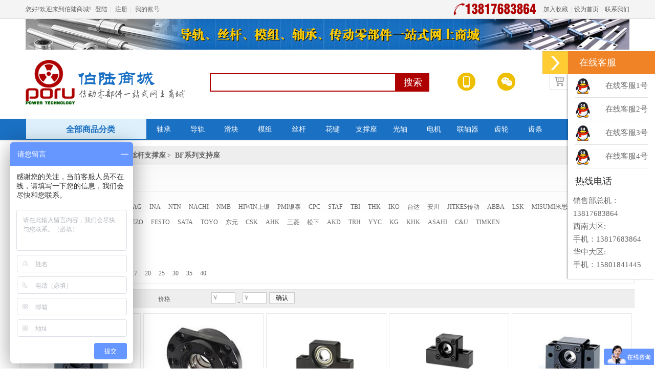

--- FILE ---
content_type: text/html; charset=UTF-8
request_url: http://poru-mro.com/catalog.php?cid=628
body_size: 15206
content:
<!DOCTYPE html PUBLIC "-//W3C//DTD XHTML 1.0 Transitional//EN" "http://www.w3.org/TR/xhtml1/DTD/xhtml1-transitional.dtd">
<html xmlns="http://www.w3.org/1999/xhtml">
<head>
<meta http-equiv="Content-Type" content="text/html; charset=utf-8" />
<meta http-equiv="Page-Enter" content="blendTrans(Duration=0.5)" /> 
<meta http-equiv="Page-Exit" content="blendTrans(Duration=0.5)" />
<title>BF系列支持座 - 联轴器尽在伯陆商城</title>
<meta name="title" content="BF系列支持座" />
<meta name="keywords" content="" />
<meta name="description" content="" />

<link type="text/css" rel="stylesheet" href="https://poru-mro.com/css/comman.css" media="all" />
<link type="text/css" rel="stylesheet" href="https://poru-mro.com/css/style.css" media="all" />
<link type="text/css" rel="stylesheet" href="https://poru-mro.com/css/jquery_dialog.css" media="all" />	
<script>var keyword=""; var SITE_URL="https://poru-mro.com/";</script>
<script>var THISURL="http://poru-mro.com/catalog.php?cid=628";</script>
<script type="text/javascript" src="https://poru-mro.com/js/jquery.min.js"></script> 
<script type="text/javascript" src="https://poru-mro.com/js/jquery.cookie.js"></script> 
<script type="text/javascript" src="https://poru-mro.com/js/jquery.json-1.3.js"></script> 
<script type="text/javascript" src="https://poru-mro.com/js/jquery_dialog.js"></script> 
<script type="text/javascript" src="https://poru-mro.com/js/common.js"></script> 
<script type="text/javascript" src="https://poru-mro.com/js/menu.js"></script> 
<script type="text/javascript" src="https://poru-mro.com/js/goods.js"></script> 
<script type="text/javascript" src="https://poru-mro.com/js/chat.js"></script> 
<script type="text/javascript" src="https://poru-mro.com/js/mycart.js"></script> 
<script type="text/javascript" src="https://poru-mro.com/js/zoom.js"></script> 
<script type="text/javascript" src="https://poru-mro.com/js/time.js"></script> 	
</head>
<body>
			<script>
var _hmt = _hmt || [];
(function() {
  var hm = document.createElement("script");
  hm.src = "https://hm.baidu.com/hm.js?4a051d415a192766606748eefbd2db35";
  var s = document.getElementsByTagName("script")[0]; 
  s.parentNode.insertBefore(hm, s);
})();
</script>
<div class="header1">
	<div class="header1_in">
    	<div class="header1_inlt">您好!<font color="#FF0000"></font>欢迎来到伯陆商城!
			<a href="https://poru-mro.com/user.php?act=login">登陆</a><span>|</span></td>
		<a href="https://poru-mro.com/user.php?act=register" >注册</a><span>|</span>
        <a href="https://poru-mro.com/user.php?act=login" >我的账号</a>         </td></div>
        <div class="header1_inrt"><img src="https://poru-mro.com/theme/images/tel.png" /><a href="https://poru-mro.com/" onclick="window.external.addFavorite(this.href,this.title);return false;" title='伯陆（上海）动力技术有限公司' rel="sidebar" style="line-height:24px; height:24px;">加入收藏</a><span>|</span><a onclick="this.style.behavior='url(#default#homepage)';this.setHomepage('https://www.hwedus.com')" href="https://poru-mro.com/">设为首页</a><span>|</span><a href="about.php?id=19" style="line-height:24px; height:24px;">联系我们</a>
</div>
</div>
        
    </div>
</div>
<div class="ad_top"><img src="https://poru-mro.com/theme/images/ad_top.png" /></div>
<div class="header">
	<div class="headerbox">
		<div class="logo">
		<a href="https://poru-mro.com/"><img src="https://poru-mro.com/theme/images/logo.png" /></a>
		</div>
		<div class="searchbox">
		  <form id="form1" name="form1" method="get" action="https://poru-mro.com/catalog.php">
			    <input type="text" name="keyword" value="" style="width:360px; height:32px; line-height:32px; border:2px solid #AF0000;  float:left"  />
			    <input type="submit" value="搜索" style="width:65px; font-size:18px; height:36px; cursor:pointer; border:none; background:#AF0000; color:#FFF; float:left" />
		  </form> 
		</div>
		
		<div class="clear"></div>        <div class="headerewm">
           <a class="smallimage" rel="https://poru-mro.com/theme/images/sj_code.png" title=""><img src="https://poru-mro.com/theme/images/m_phone.png" style="margin-right:40px;"/></a>
          <a class="smallimage" rel="https://poru-mro.com/theme/images/m_weixins.png" title=""><img src="https://poru-mro.com/theme/images/m_weixin.png" /></a>
             <!--<a><img src="https://poru-mro.com/theme/images/m_weixin.png" /></a>-->
		</div>
		<div class="headerboxtop">
		
		<a href="https://poru-mro.com/mycart.php" style="color:#a0a0a0; float:left; height:24px; line-height:30px; margin-left:10px">查看购物车</a>
		<div class="ajaxshowcart"><div class="ajaxshowcartbox">
	<div class="ajaxshowcartbox2">
		<p style="font-size:12px; font-style:normal; font-weight:400;text-align:center; line-height:40px;">购物车目前是空的!</p>
		</div>
</div></div>
		</div>
	</div>
</div>
<div class="navs">
	<div class="navsbox">
	<ul>
	<li class="aa">
		<div class="menuname">　全部商品分类</div>
		<div class="wrap_top_munu">
<h1>
<B><a class="big" href="https://poru-mro.com/catalog.php?cid=10">轴承</a></B>

<ul id="menu_new">

<li><a href="https://poru-mro.com/catalog.php?cid=666">SKF轴承</a></li>


<li><a href="https://poru-mro.com/catalog.php?cid=667">FAG轴承</a></li>


<li><a href="https://poru-mro.com/catalog.php?cid=668">IKO轴承</a></li>


<li><a href="https://poru-mro.com/catalog.php?cid=669">NACHI轴承</a></li>


<li><a href="https://poru-mro.com/catalog.php?cid=671">EZO轴承</a></li>


<li><a href="https://poru-mro.com/catalog.php?cid=672">NTN轴承</a></li>


<li><a href="https://poru-mro.com/catalog.php?cid=673">INA轴承</a></li>


<li><a href="https://poru-mro.com/catalog.php?cid=675">NSK轴承</a></li>


<li><a href="https://poru-mro.com/catalog.php?cid=759">TRH轴承</a></li>


<li><a href="https://poru-mro.com/catalog.php?cid=952">ASAHI轴承</a></li>


<li><a href="https://poru-mro.com/catalog.php?cid=967">TIMKEN轴承</a></li>


<li><a href="https://poru-mro.com/catalog.php?cid=968">人本轴承</a></li>

</ul>
<div class="subcates" >
	<div class="subcate_left">
	    	<dl class="fore1"> 
		<dt><a href="https://poru-mro.com/catalog.php?cid=666">SKF轴承</a></dt>
		<dd>
					<div class="smenu"><a href="https://poru-mro.com/catalog.php?cid=742">角接触球轴承</a>
								<span class="clear"></span>
			</div>
					<div class="smenu"><a href="https://poru-mro.com/catalog.php?cid=743">推力角接触球轴承</a>
								<span class="clear"></span>
			</div>
					<div class="smenu"><a href="https://poru-mro.com/catalog.php?cid=744">圆柱滚子轴承</a>
								<span class="clear"></span>
			</div>
					<div class="smenu"><a href="https://poru-mro.com/catalog.php?cid=745">组合圆柱滚子/圆锥滚子轴承</a>
								<span class="clear"></span>
			</div>
					<div class="smenu"><a href="https://poru-mro.com/catalog.php?cid=746">圆锥滚子轴承</a>
								<span class="clear"></span>
			</div>
					<div class="smenu"><a href="https://poru-mro.com/catalog.php?cid=747">球面滚子轴承</a>
								<span class="clear"></span>
			</div>
					<div class="smenu"><a href="https://poru-mro.com/catalog.php?cid=990">深沟球轴承</a>
								<span class="clear"></span>
			</div>
					<div class="smenu"><a href="https://poru-mro.com/catalog.php?cid=991">调心球轴承</a>
								<span class="clear"></span>
			</div>
					<div class="smenu"><a href="https://poru-mro.com/catalog.php?cid=992">调心滚子轴承</a>
								<span class="clear"></span>
			</div>
		&nbsp;
		</dd>
		<div class="clear"></div>                   
	</dl>
	    	<dl class="fore1"> 
		<dt><a href="https://poru-mro.com/catalog.php?cid=667">FAG轴承</a></dt>
		<dd>
					<div class="smenu"><a href="https://poru-mro.com/catalog.php?cid=724">向心球轴承</a>
								<span class="clear"></span>
			</div>
					<div class="smenu"><a href="https://poru-mro.com/catalog.php?cid=725">向心滚子轴承</a>
								<span class="clear"></span>
			</div>
					<div class="smenu"><a href="https://poru-mro.com/catalog.php?cid=726">推力球轴承</a>
								<span class="clear"></span>
			</div>
					<div class="smenu"><a href="https://poru-mro.com/catalog.php?cid=727">推力滚子轴承</a>
								<span class="clear"></span>
			</div>
					<div class="smenu"><a href="https://poru-mro.com/catalog.php?cid=728">丝杆支撑轴承</a>
								<span class="clear"></span>
			</div>
					<div class="smenu"><a href="https://poru-mro.com/catalog.php?cid=931">角接触球轴承</a>
								<span class="clear"></span>
			</div>
		&nbsp;
		</dd>
		<div class="clear"></div>                   
	</dl>
	    	<dl class="fore1"> 
		<dt><a href="https://poru-mro.com/catalog.php?cid=668">IKO轴承</a></dt>
		<dd>
					<div class="smenu"><a href="https://poru-mro.com/catalog.php?cid=690">冲压外圈型滚针轴承</a>
								<span class="clear"></span>
			</div>
					<div class="smenu"><a href="https://poru-mro.com/catalog.php?cid=691">通用型滚针轴承</a>
								<span class="clear"></span>
			</div>
					<div class="smenu"><a href="https://poru-mro.com/catalog.php?cid=692">连杆用滚针轴承</a>
								<span class="clear"></span>
			</div>
					<div class="smenu"><a href="https://poru-mro.com/catalog.php?cid=693">车削型滚针轴承</a>
								<span class="clear"></span>
			</div>
					<div class="smenu"><a href="https://poru-mro.com/catalog.php?cid=694">附带分离型滚针轴承</a>
								<span class="clear"></span>
			</div>
					<div class="smenu"><a href="https://poru-mro.com/catalog.php?cid=695">推力滚针轴承</a>
								<span class="clear"></span>
			</div>
					<div class="smenu"><a href="https://poru-mro.com/catalog.php?cid=696">复合型滚针轴承</a>
								<span class="clear"></span>
			</div>
					<div class="smenu"><a href="https://poru-mro.com/catalog.php?cid=697">凸轮从动轴承</a>
								<span class="clear"></span>
			</div>
					<div class="smenu"><a href="https://poru-mro.com/catalog.php?cid=698">交叉滚子轴承</a>
								<span class="clear"></span>
			</div>
					<div class="smenu"><a href="https://poru-mro.com/catalog.php?cid=699">滚子从动轴承</a>
								<span class="clear"></span>
			</div>
					<div class="smenu"><a href="https://poru-mro.com/catalog.php?cid=700">关节轴承</a>
								<span class="clear"></span>
			</div>
					<div class="smenu"><a href="https://poru-mro.com/catalog.php?cid=701">滚子轴承</a>
								<span class="clear"></span>
			</div>
					<div class="smenu"><a href="https://poru-mro.com/catalog.php?cid=702">L型杆端关节轴承</a>
								<span class="clear"></span>
			</div>
					<div class="smenu"><a href="https://poru-mro.com/catalog.php?cid=704">杆端关节轴承</a>
								<span class="clear"></span>
			</div>
		&nbsp;
		</dd>
		<div class="clear"></div>                   
	</dl>
	    	<dl class="fore1"> 
		<dt><a href="https://poru-mro.com/catalog.php?cid=669">NACHI轴承</a></dt>
		<dd>
					<div class="smenu"><a href="https://poru-mro.com/catalog.php?cid=708">深沟球轴承</a>
								<span class="clear"></span>
			</div>
					<div class="smenu"><a href="https://poru-mro.com/catalog.php?cid=712">角接触球轴承</a>
								<span class="clear"></span>
			</div>
					<div class="smenu"><a href="https://poru-mro.com/catalog.php?cid=713">调心球轴承</a>
								<span class="clear"></span>
			</div>
					<div class="smenu"><a href="https://poru-mro.com/catalog.php?cid=714">圆柱滚子轴承</a>
								<span class="clear"></span>
			</div>
					<div class="smenu"><a href="https://poru-mro.com/catalog.php?cid=715">圆锥滚子轴承</a>
								<span class="clear"></span>
			</div>
					<div class="smenu"><a href="https://poru-mro.com/catalog.php?cid=716">调心滚子轴承</a>
								<span class="clear"></span>
			</div>
					<div class="smenu"><a href="https://poru-mro.com/catalog.php?cid=717">推力球轴承</a>
								<span class="clear"></span>
			</div>
					<div class="smenu"><a href="https://poru-mro.com/catalog.php?cid=718">推力调心滚子轴承</a>
								<span class="clear"></span>
			</div>
					<div class="smenu"><a href="https://poru-mro.com/catalog.php?cid=949">主轴轴承</a>
								<span class="clear"></span>
			</div>
					<div class="smenu"><a href="https://poru-mro.com/catalog.php?cid=950">电机轴承</a>
								<span class="clear"></span>
			</div>
					<div class="smenu"><a href="https://poru-mro.com/catalog.php?cid=951">滚珠丝杠轴承</a>
								<span class="clear"></span>
			</div>
		&nbsp;
		</dd>
		<div class="clear"></div>                   
	</dl>
	    	<dl class="fore1"> 
		<dt><a href="https://poru-mro.com/catalog.php?cid=671">EZO轴承</a></dt>
		<dd>
					<div class="smenu"><a href="https://poru-mro.com/catalog.php?cid=720">超小型轴承</a>
								<span class="clear"></span>
			</div>
					<div class="smenu"><a href="https://poru-mro.com/catalog.php?cid=721">薄壁型轴承</a>
								<span class="clear"></span>
			</div>
					<div class="smenu"><a href="https://poru-mro.com/catalog.php?cid=722">大型不锈钢轴承</a>
								<span class="clear"></span>
			</div>
					<div class="smenu"><a href="https://poru-mro.com/catalog.php?cid=723">超薄壁型带法兰轴承</a>
								<span class="clear"></span>
			</div>
					<div class="smenu"><a href="https://poru-mro.com/catalog.php?cid=741">推力轴承</a>
								<span class="clear"></span>
			</div>
		&nbsp;
		</dd>
		<div class="clear"></div>                   
	</dl>
	    	<dl class="fore1"> 
		<dt><a href="https://poru-mro.com/catalog.php?cid=672">NTN轴承</a></dt>
		<dd>
					<div class="smenu"><a href="https://poru-mro.com/catalog.php?cid=750">深沟球轴承</a>
								<span class="clear"></span>
			</div>
					<div class="smenu"><a href="https://poru-mro.com/catalog.php?cid=751">小型及微型球轴承</a>
								<span class="clear"></span>
			</div>
					<div class="smenu"><a href="https://poru-mro.com/catalog.php?cid=752">向心推力球轴承</a>
								<span class="clear"></span>
			</div>
					<div class="smenu"><a href="https://poru-mro.com/catalog.php?cid=753">自动调心球轴承</a>
								<span class="clear"></span>
			</div>
					<div class="smenu"><a href="https://poru-mro.com/catalog.php?cid=754">圆柱滚子轴承</a>
								<span class="clear"></span>
			</div>
					<div class="smenu"><a href="https://poru-mro.com/catalog.php?cid=755">圆锥滚子轴承</a>
								<span class="clear"></span>
			</div>
					<div class="smenu"><a href="https://poru-mro.com/catalog.php?cid=756">自动调心滚子轴承</a>
								<span class="clear"></span>
			</div>
					<div class="smenu"><a href="https://poru-mro.com/catalog.php?cid=757">推力球轴承</a>
								<span class="clear"></span>
			</div>
		&nbsp;
		</dd>
		<div class="clear"></div>                   
	</dl>
	    	<dl class="fore1"> 
		<dt><a href="https://poru-mro.com/catalog.php?cid=673">INA轴承</a></dt>
		<dd>
					<div class="smenu"><a href="https://poru-mro.com/catalog.php?cid=731">向心球轴承</a>
								<span class="clear"></span>
			</div>
					<div class="smenu"><a href="https://poru-mro.com/catalog.php?cid=732">向心滚子轴承</a>
								<span class="clear"></span>
			</div>
					<div class="smenu"><a href="https://poru-mro.com/catalog.php?cid=733">推力球轴承</a>
								<span class="clear"></span>
			</div>
					<div class="smenu"><a href="https://poru-mro.com/catalog.php?cid=734">推力滚子轴承</a>
								<span class="clear"></span>
			</div>
					<div class="smenu"><a href="https://poru-mro.com/catalog.php?cid=735">组合推力/向心轴承</a>
								<span class="clear"></span>
			</div>
					<div class="smenu"><a href="https://poru-mro.com/catalog.php?cid=739">滚针轴承</a>
								<span class="clear"></span>
			</div>
					<div class="smenu"><a href="https://poru-mro.com/catalog.php?cid=740">滑动轴承</a>
								<span class="clear"></span>
			</div>
		&nbsp;
		</dd>
		<div class="clear"></div>                   
	</dl>
	    	<dl class="fore1"> 
		<dt><a href="https://poru-mro.com/catalog.php?cid=675">NSK轴承</a></dt>
		<dd>
					<div class="smenu"><a href="https://poru-mro.com/catalog.php?cid=679">深沟球轴承</a>
								<span class="clear"></span>
			</div>
					<div class="smenu"><a href="https://poru-mro.com/catalog.php?cid=680">调心滚子轴承</a>
								<span class="clear"></span>
			</div>
					<div class="smenu"><a href="https://poru-mro.com/catalog.php?cid=681">圆柱滚子轴承</a>
								<span class="clear"></span>
			</div>
					<div class="smenu"><a href="https://poru-mro.com/catalog.php?cid=682">推力滚子轴承</a>
								<span class="clear"></span>
			</div>
					<div class="smenu"><a href="https://poru-mro.com/catalog.php?cid=683">滚针轴承</a>
								<span class="clear"></span>
			</div>
					<div class="smenu"><a href="https://poru-mro.com/catalog.php?cid=684">圆锥滚子轴承</a>
								<span class="clear"></span>
			</div>
					<div class="smenu"><a href="https://poru-mro.com/catalog.php?cid=685">角接触球轴承</a>
								<span class="clear"></span>
			</div>
					<div class="smenu"><a href="https://poru-mro.com/catalog.php?cid=686">调心球轴承</a>
								<span class="clear"></span>
			</div>
					<div class="smenu"><a href="https://poru-mro.com/catalog.php?cid=688">推力球轴承</a>
								<span class="clear"></span>
			</div>
					<div class="smenu"><a href="https://poru-mro.com/catalog.php?cid=706">推力角接触球轴承</a>
								<span class="clear"></span>
			</div>
		&nbsp;
		</dd>
		<div class="clear"></div>                   
	</dl>
	    	<dl class="fore1"> 
		<dt><a href="https://poru-mro.com/catalog.php?cid=759">TRH轴承</a></dt>
		<dd>
					<div class="smenu"><a href="https://poru-mro.com/catalog.php?cid=760">深沟球轴承</a>
								<span class="clear"></span>
			</div>
					<div class="smenu"><a href="https://poru-mro.com/catalog.php?cid=761">调心球轴承</a>
								<span class="clear"></span>
			</div>
					<div class="smenu"><a href="https://poru-mro.com/catalog.php?cid=762">调心滚子轴承</a>
								<span class="clear"></span>
			</div>
					<div class="smenu"><a href="https://poru-mro.com/catalog.php?cid=763">圆锥滚子轴承</a>
								<span class="clear"></span>
			</div>
					<div class="smenu"><a href="https://poru-mro.com/catalog.php?cid=764">推力球轴承</a>
								<span class="clear"></span>
			</div>
					<div class="smenu"><a href="https://poru-mro.com/catalog.php?cid=765">滚针轴承</a>
								<span class="clear"></span>
			</div>
					<div class="smenu"><a href="https://poru-mro.com/catalog.php?cid=766">外球面轴承</a>
								<span class="clear"></span>
			</div>
					<div class="smenu"><a href="https://poru-mro.com/catalog.php?cid=767">角接触轴承</a>
								<span class="clear"></span>
			</div>
					<div class="smenu"><a href="https://poru-mro.com/catalog.php?cid=768">推力滚子轴承</a>
								<span class="clear"></span>
			</div>
					<div class="smenu"><a href="https://poru-mro.com/catalog.php?cid=769">圆柱滚子轴承</a>
								<span class="clear"></span>
			</div>
		&nbsp;
		</dd>
		<div class="clear"></div>                   
	</dl>
	    	<dl class="fore1"> 
		<dt><a href="https://poru-mro.com/catalog.php?cid=952">ASAHI轴承</a></dt>
		<dd>
					<div class="smenu"><a href="https://poru-mro.com/catalog.php?cid=953">立式座轴承</a>
								<span class="clear"></span>
			</div>
					<div class="smenu"><a href="https://poru-mro.com/catalog.php?cid=954">法兰式座轴承F</a>
								<span class="clear"></span>
			</div>
					<div class="smenu"><a href="https://poru-mro.com/catalog.php?cid=955">圆形法兰式座轴承FC</a>
								<span class="clear"></span>
			</div>
					<div class="smenu"><a href="https://poru-mro.com/catalog.php?cid=956">菱形法兰式座轴承FL</a>
								<span class="clear"></span>
			</div>
					<div class="smenu"><a href="https://poru-mro.com/catalog.php?cid=957">滑块座式轴承T</a>
								<span class="clear"></span>
			</div>
		&nbsp;
		</dd>
		<div class="clear"></div>                   
	</dl>
	    	<dl class="fore1"> 
		<dt><a href="https://poru-mro.com/catalog.php?cid=967">TIMKEN轴承</a></dt>
		<dd>
					<div class="smenu"><a href="https://poru-mro.com/catalog.php?cid=978">圆锥滚子轴承</a>
								<span class="clear"></span>
			</div>
					<div class="smenu"><a href="https://poru-mro.com/catalog.php?cid=979">圆柱滚子轴承</a>
								<span class="clear"></span>
			</div>
					<div class="smenu"><a href="https://poru-mro.com/catalog.php?cid=980">调心滚子轴承</a>
								<span class="clear"></span>
			</div>
		&nbsp;
		</dd>
		<div class="clear"></div>                   
	</dl>
	    	<dl class="fore1"> 
		<dt><a href="https://poru-mro.com/catalog.php?cid=968">人本轴承</a></dt>
		<dd>
					<div class="smenu"><a href="https://poru-mro.com/catalog.php?cid=969">高速牙钻轴承</a>
								<span class="clear"></span>
			</div>
					<div class="smenu"><a href="https://poru-mro.com/catalog.php?cid=970">推力球轴承</a>
								<span class="clear"></span>
			</div>
					<div class="smenu"><a href="https://poru-mro.com/catalog.php?cid=971">调心滚子轴承</a>
								<span class="clear"></span>
			</div>
					<div class="smenu"><a href="https://poru-mro.com/catalog.php?cid=972">深沟球轴承</a>
								<span class="clear"></span>
			</div>
					<div class="smenu"><a href="https://poru-mro.com/catalog.php?cid=973">汽车发电机轴承</a>
								<span class="clear"></span>
			</div>
					<div class="smenu"><a href="https://poru-mro.com/catalog.php?cid=974">汽车变速箱轴承</a>
								<span class="clear"></span>
			</div>
					<div class="smenu"><a href="https://poru-mro.com/catalog.php?cid=975">实体外圈滚针轴承</a>
								<span class="clear"></span>
			</div>
					<div class="smenu"><a href="https://poru-mro.com/catalog.php?cid=976">滚针和保持架组件</a>
								<span class="clear"></span>
			</div>
					<div class="smenu"><a href="https://poru-mro.com/catalog.php?cid=977">冲压外圈滚针轴承</a>
								<span class="clear"></span>
			</div>
		&nbsp;
		</dd>
		<div class="clear"></div>                   
	</dl>
		</div>
	<!--<div class="subcate_right">
		<dl>
			<dt id="color"><a href="brand.php">相关品牌</a></dt>
			<dd style="height:50px;"><img src="" /></dd>
		</dl> 
	</div>-->
</div>

</h1>
<h1>
<B><a class="big" href="https://poru-mro.com/catalog.php?cid=5">导轨</a></B>

<ul id="menu_new">

<li><a href="https://poru-mro.com/catalog.php?cid=6">PMI银泰导轨</a></li>


<li><a href="https://poru-mro.com/catalog.php?cid=7">TBI导轨</a></li>


<li><a href="https://poru-mro.com/catalog.php?cid=8">CPC导轨</a></li>


<li><a href="https://poru-mro.com/catalog.php?cid=26">上银HIWIN导轨</a></li>


<li><a href="https://poru-mro.com/catalog.php?cid=27">STAF导轨</a></li>


<li><a href="https://poru-mro.com/catalog.php?cid=106">IKO导轨</a></li>


<li><a href="https://poru-mro.com/catalog.php?cid=107">NB导轨</a></li>


<li><a href="https://poru-mro.com/catalog.php?cid=108">LSK导轨</a></li>


<li><a href="https://poru-mro.com/catalog.php?cid=288">ABBA导轨</a></li>


<li><a href="https://poru-mro.com/catalog.php?cid=289">CSK导轨</a></li>


<li><a href="https://poru-mro.com/catalog.php?cid=291">INA导轨</a></li>


<li><a href="https://poru-mro.com/catalog.php?cid=292">NSK导轨</a></li>


<li><a href="https://poru-mro.com/catalog.php?cid=293">MISUMI米思米导轨</a></li>


<li><a href="https://poru-mro.com/catalog.php?cid=294">PVP导轨</a></li>


<li><a href="https://poru-mro.com/catalog.php?cid=295">力士乐导轨</a></li>


<li><a href="https://poru-mro.com/catalog.php?cid=296">SBC导轨</a></li>


<li><a href="https://poru-mro.com/catalog.php?cid=297">SKF导轨</a></li>


<li><a href="https://poru-mro.com/catalog.php?cid=298">THK导轨</a></li>

</ul>
<div class="subcates" >
	<div class="subcate_left">
	    	<dl class="fore1"> 
		<dt><a href="https://poru-mro.com/catalog.php?cid=6">PMI银泰导轨</a></dt>
		<dd>
					<div class="smenu"><a href="https://poru-mro.com/catalog.php?cid=57">MSA全钢珠式重负荷型</a>
								<span class="clear"></span>
			</div>
					<div class="smenu"><a href="https://poru-mro.com/catalog.php?cid=58">MSB全钢珠式低组装型</a>
								<span class="clear"></span>
			</div>
					<div class="smenu"><a href="https://poru-mro.com/catalog.php?cid=258">MSR全滚柱式重负荷型</a>
								<span class="clear"></span>
			</div>
					<div class="smenu"><a href="https://poru-mro.com/catalog.php?cid=259">SME钢珠链带式重负荷型</a>
								<span class="clear"></span>
			</div>
					<div class="smenu"><a href="https://poru-mro.com/catalog.php?cid=260">SMR滚柱链带式重负荷型</a>
								<span class="clear"></span>
			</div>
					<div class="smenu"><a href="https://poru-mro.com/catalog.php?cid=261">MSC全钢珠式微小型</a>
								<span class="clear"></span>
			</div>
					<div class="smenu"><a href="https://poru-mro.com/catalog.php?cid=927">MSD宽幅微小型</a>
								<span class="clear"></span>
			</div>
					<div class="smenu"><a href="https://poru-mro.com/catalog.php?cid=928">MSG宽幅型</a>
								<span class="clear"></span>
			</div>
		&nbsp;
		</dd>
		<div class="clear"></div>                   
	</dl>
	    	<dl class="fore1"> 
		<dt><a href="https://poru-mro.com/catalog.php?cid=7">TBI导轨</a></dt>
		<dd>
					<div class="smenu"><a href="https://poru-mro.com/catalog.php?cid=263">标准钢珠TR系列</a>
								<span class="clear"></span>
			</div>
					<div class="smenu"><a href="https://poru-mro.com/catalog.php?cid=264">微小型TM系列</a>
								<span class="clear"></span>
			</div>
		&nbsp;
		</dd>
		<div class="clear"></div>                   
	</dl>
	    	<dl class="fore1"> 
		<dt><a href="https://poru-mro.com/catalog.php?cid=8">CPC导轨</a></dt>
		<dd>
					<div class="smenu"><a href="https://poru-mro.com/catalog.php?cid=59">MR系列─微小型直线导轨</a>
								<span class="clear"></span>
			</div>
					<div class="smenu"><a href="https://poru-mro.com/catalog.php?cid=265">AR系列-自动化直线导轨</a>
								<span class="clear"></span>
			</div>
					<div class="smenu"><a href="https://poru-mro.com/catalog.php?cid=266">HR系列-高组装重负载型直线导轨</a>
								<span class="clear"></span>
			</div>
					<div class="smenu"><a href="https://poru-mro.com/catalog.php?cid=267">ER系列-低组装重负载直线导轨</a>
								<span class="clear"></span>
			</div>
					<div class="smenu"><a href="https://poru-mro.com/catalog.php?cid=958">WRC-宽型直线导轨</a>
								<span class="clear"></span>
			</div>
		&nbsp;
		</dd>
		<div class="clear"></div>                   
	</dl>
	    	<dl class="fore1"> 
		<dt><a href="https://poru-mro.com/catalog.php?cid=26">上银HIWIN导轨</a></dt>
		<dd>
					<div class="smenu"><a href="https://poru-mro.com/catalog.php?cid=54">HG系列-滚珠式直线导轨</a>
								<span class="clear"></span>
			</div>
					<div class="smenu"><a href="https://poru-mro.com/catalog.php?cid=55">EG系列-低组装式滚珠直线导轨</a>
								<span class="clear"></span>
			</div>
					<div class="smenu"><a href="https://poru-mro.com/catalog.php?cid=56">WE系列-四列式寬軌線性滑軌</a>
								<span class="clear"></span>
			</div>
					<div class="smenu"><a href="https://poru-mro.com/catalog.php?cid=268">MG系列-微小型直线导轨</a>
								<span class="clear"></span>
			</div>
					<div class="smenu"><a href="https://poru-mro.com/catalog.php?cid=269">QH系列-静音式重负荷型滚珠直线导轨</a>
								<span class="clear"></span>
			</div>
					<div class="smenu"><a href="https://poru-mro.com/catalog.php?cid=270">QE系列-静音式低组装型滚珠直线导轨</a>
								<span class="clear"></span>
			</div>
					<div class="smenu"><a href="https://poru-mro.com/catalog.php?cid=271">RG系列-滚柱式直线导轨</a>
								<span class="clear"></span>
			</div>
					<div class="smenu"><a href="https://poru-mro.com/catalog.php?cid=272">QR系列-静音式滚柱型直线导轨</a>
								<span class="clear"></span>
			</div>
					<div class="smenu"><a href="https://poru-mro.com/catalog.php?cid=920">PGH系列-定位直线导轨</a>
								<span class="clear"></span>
			</div>
					<div class="smenu"><a href="https://poru-mro.com/catalog.php?cid=926">QW系列-静音式宽幅型直线导轨</a>
								<span class="clear"></span>
			</div>
		&nbsp;
		</dd>
		<div class="clear"></div>                   
	</dl>
	    	<dl class="fore1"> 
		<dt><a href="https://poru-mro.com/catalog.php?cid=27">STAF导轨</a></dt>
		<dd>
					<div class="smenu"><a href="https://poru-mro.com/catalog.php?cid=60">BGC--链带型线性导轨</a>
								<span class="clear"></span>
			</div>
					<div class="smenu"><a href="https://poru-mro.com/catalog.php?cid=273">BGX--非链带型线性导轨</a>
								<span class="clear"></span>
			</div>
		&nbsp;
		</dd>
		<div class="clear"></div>                   
	</dl>
	    	<dl class="fore1"> 
		<dt><a href="https://poru-mro.com/catalog.php?cid=106">IKO导轨</a></dt>
		<dd>
					<div class="smenu"><a href="https://poru-mro.com/catalog.php?cid=274">MX系列─自润滑圆柱滚子直线导轨</a>
								<span class="clear"></span>
			</div>
					<div class="smenu"><a href="https://poru-mro.com/catalog.php?cid=275">LWL系列─自润滑微型直线导轨</a>
								<span class="clear"></span>
			</div>
					<div class="smenu"><a href="https://poru-mro.com/catalog.php?cid=276">LWE系列─自润低噪音直线导轨</a>
								<span class="clear"></span>
			</div>
					<div class="smenu"><a href="https://poru-mro.com/catalog.php?cid=277">LWH系列─自润滑高刚性直线导轨</a>
								<span class="clear"></span>
			</div>
					<div class="smenu"><a href="https://poru-mro.com/catalog.php?cid=278">LWU系列─自润滑U型直线导轨</a>
								<span class="clear"></span>
			</div>
		&nbsp;
		</dd>
		<div class="clear"></div>                   
	</dl>
	    	<dl class="fore1"> 
		<dt><a href="https://poru-mro.com/catalog.php?cid=107">NB导轨</a></dt>
		<dd>
					<div class="smenu"><a href="https://poru-mro.com/catalog.php?cid=279">SEB系列-微型滚动导轨</a>
								<span class="clear"></span>
			</div>
					<div class="smenu"><a href="https://poru-mro.com/catalog.php?cid=280">SGL系列</a>
								<span class="clear"></span>
			</div>
					<div class="smenu"><a href="https://poru-mro.com/catalog.php?cid=281">SGW系列</a>
								<span class="clear"></span>
			</div>
					<div class="smenu"><a href="https://poru-mro.com/catalog.php?cid=689">SER系列</a>
								<span class="clear"></span>
			</div>
		&nbsp;
		</dd>
		<div class="clear"></div>                   
	</dl>
	    	<dl class="fore1"> 
		<dt><a href="https://poru-mro.com/catalog.php?cid=108">LSK导轨</a></dt>
		<dd>
					<div class="smenu"><a href="https://poru-mro.com/catalog.php?cid=282">FL系列--法兰型</a>
								<span class="clear"></span>
			</div>
					<div class="smenu"><a href="https://poru-mro.com/catalog.php?cid=283">GL系列--四方型</a>
								<span class="clear"></span>
			</div>
					<div class="smenu"><a href="https://poru-mro.com/catalog.php?cid=284">FR系列--法兰型</a>
								<span class="clear"></span>
			</div>
					<div class="smenu"><a href="https://poru-mro.com/catalog.php?cid=285">GR系列--四方型</a>
								<span class="clear"></span>
			</div>
		&nbsp;
		</dd>
		<div class="clear"></div>                   
	</dl>
	    	<dl class="fore1"> 
		<dt><a href="https://poru-mro.com/catalog.php?cid=288">ABBA导轨</a></dt>
		<dd>
					<div class="smenu"><a href="https://poru-mro.com/catalog.php?cid=299">BRH系列-高组装自润式直线导轨</a>
								<span class="clear"></span>
			</div>
					<div class="smenu"><a href="https://poru-mro.com/catalog.php?cid=300">BRS系列-低组装自润式直线导轨</a>
								<span class="clear"></span>
			</div>
					<div class="smenu"><a href="https://poru-mro.com/catalog.php?cid=301">BCH系列-静音链带型直线导轨</a>
								<span class="clear"></span>
			</div>
					<div class="smenu"><a href="https://poru-mro.com/catalog.php?cid=302">BMC系列-迷你型直线导轨</a>
								<span class="clear"></span>
			</div>
					<div class="smenu"><a href="https://poru-mro.com/catalog.php?cid=932">BR自润式直线导轨</a>
								<span class="clear"></span>
			</div>
		&nbsp;
		</dd>
		<div class="clear"></div>                   
	</dl>
	    	<dl class="fore1"> 
		<dt><a href="https://poru-mro.com/catalog.php?cid=289">CSK导轨</a></dt>
		<dd>
					<div class="smenu"><a href="https://poru-mro.com/catalog.php?cid=303">LMG系列-标准型钢球直线导轨</a>
								<span class="clear"></span>
			</div>
		&nbsp;
		</dd>
		<div class="clear"></div>                   
	</dl>
	    	<dl class="fore1"> 
		<dt><a href="https://poru-mro.com/catalog.php?cid=291">INA导轨</a></dt>
		<dd>
					<div class="smenu"><a href="https://poru-mro.com/catalog.php?cid=309">RUE系列─直线滚柱系列导轨</a>
								<span class="clear"></span>
			</div>
					<div class="smenu"><a href="https://poru-mro.com/catalog.php?cid=310">RUE系列─直线滚柱带链式保持架系列导轨</a>
								<span class="clear"></span>
			</div>
					<div class="smenu"><a href="https://poru-mro.com/catalog.php?cid=311">KUSE系列─六列滚珠直线导轨</a>
								<span class="clear"></span>
			</div>
					<div class="smenu"><a href="https://poru-mro.com/catalog.php?cid=312">KUVE系列─四列滚珠直线导轨</a>
								<span class="clear"></span>
			</div>
					<div class="smenu"><a href="https://poru-mro.com/catalog.php?cid=313">KUE系列─二列滚珠直线导轨</a>
								<span class="clear"></span>
			</div>
					<div class="smenu"><a href="https://poru-mro.com/catalog.php?cid=314">KUEM系列─微型系列直线导轨</a>
								<span class="clear"></span>
			</div>
					<div class="smenu"><a href="https://poru-mro.com/catalog.php?cid=315">KUKS系列─夹紧滑块系列直线导轨</a>
								<span class="clear"></span>
			</div>
		&nbsp;
		</dd>
		<div class="clear"></div>                   
	</dl>
	    	<dl class="fore1"> 
		<dt><a href="https://poru-mro.com/catalog.php?cid=292">NSK导轨</a></dt>
		<dd>
					<div class="smenu"><a href="https://poru-mro.com/catalog.php?cid=316">RA系列</a>
								<span class="clear"></span>
			</div>
					<div class="smenu"><a href="https://poru-mro.com/catalog.php?cid=645">LH系列</a>
								<span class="clear"></span>
			</div>
					<div class="smenu"><a href="https://poru-mro.com/catalog.php?cid=646">LS系列</a>
								<span class="clear"></span>
			</div>
					<div class="smenu"><a href="https://poru-mro.com/catalog.php?cid=647">LA系列</a>
								<span class="clear"></span>
			</div>
					<div class="smenu"><a href="https://poru-mro.com/catalog.php?cid=648">LY系列</a>
								<span class="clear"></span>
			</div>
					<div class="smenu"><a href="https://poru-mro.com/catalog.php?cid=649">LU系列</a>
								<span class="clear"></span>
			</div>
					<div class="smenu"><a href="https://poru-mro.com/catalog.php?cid=650">LL系列</a>
								<span class="clear"></span>
			</div>
					<div class="smenu"><a href="https://poru-mro.com/catalog.php?cid=651">SH系列</a>
								<span class="clear"></span>
			</div>
					<div class="smenu"><a href="https://poru-mro.com/catalog.php?cid=652">SS系列</a>
								<span class="clear"></span>
			</div>
		&nbsp;
		</dd>
		<div class="clear"></div>                   
	</dl>
	    	<dl class="fore1"> 
		<dt><a href="https://poru-mro.com/catalog.php?cid=293">MISUMI米思米导轨</a></dt>
		<dd>
					<div class="smenu"><a href="https://poru-mro.com/catalog.php?cid=317">SEB系列</a>
								<span class="clear"></span>
			</div>
					<div class="smenu"><a href="https://poru-mro.com/catalog.php?cid=318">SSEB系列</a>
								<span class="clear"></span>
			</div>
					<div class="smenu"><a href="https://poru-mro.com/catalog.php?cid=319">SEBS系列</a>
								<span class="clear"></span>
			</div>
					<div class="smenu"><a href="https://poru-mro.com/catalog.php?cid=320">SELB系列</a>
								<span class="clear"></span>
			</div>
					<div class="smenu"><a href="https://poru-mro.com/catalog.php?cid=321">SEBZ系列</a>
								<span class="clear"></span>
			</div>
					<div class="smenu"><a href="https://poru-mro.com/catalog.php?cid=322">REB系列</a>
								<span class="clear"></span>
			</div>
					<div class="smenu"><a href="https://poru-mro.com/catalog.php?cid=323">SEBN系列</a>
								<span class="clear"></span>
			</div>
					<div class="smenu"><a href="https://poru-mro.com/catalog.php?cid=324">SECB系列</a>
								<span class="clear"></span>
			</div>
					<div class="smenu"><a href="https://poru-mro.com/catalog.php?cid=325">SAS系列</a>
								<span class="clear"></span>
			</div>
					<div class="smenu"><a href="https://poru-mro.com/catalog.php?cid=326">SELBN系列</a>
								<span class="clear"></span>
			</div>
					<div class="smenu"><a href="https://poru-mro.com/catalog.php?cid=327">SEBM系列</a>
								<span class="clear"></span>
			</div>
					<div class="smenu"><a href="https://poru-mro.com/catalog.php?cid=328">SEBWM系列</a>
								<span class="clear"></span>
			</div>
					<div class="smenu"><a href="https://poru-mro.com/catalog.php?cid=329">SSEBT系列</a>
								<span class="clear"></span>
			</div>
					<div class="smenu"><a href="https://poru-mro.com/catalog.php?cid=330">SELBW系列</a>
								<span class="clear"></span>
			</div>
					<div class="smenu"><a href="https://poru-mro.com/catalog.php?cid=331">SELBZ系列</a>
								<span class="clear"></span>
			</div>
					<div class="smenu"><a href="https://poru-mro.com/catalog.php?cid=332">SEBWZ系列</a>
								<span class="clear"></span>
			</div>
					<div class="smenu"><a href="https://poru-mro.com/catalog.php?cid=333">SELBWZ系列</a>
								<span class="clear"></span>
			</div>
					<div class="smenu"><a href="https://poru-mro.com/catalog.php?cid=334">SEBD系列</a>
								<span class="clear"></span>
			</div>
					<div class="smenu"><a href="https://poru-mro.com/catalog.php?cid=335">SVRD系列</a>
								<span class="clear"></span>
			</div>
					<div class="smenu"><a href="https://poru-mro.com/catalog.php?cid=336">SVR系列</a>
								<span class="clear"></span>
			</div>
					<div class="smenu"><a href="https://poru-mro.com/catalog.php?cid=337">SVW系列</a>
								<span class="clear"></span>
			</div>
					<div class="smenu"><a href="https://poru-mro.com/catalog.php?cid=338">SXR系列</a>
								<span class="clear"></span>
			</div>
					<div class="smenu"><a href="https://poru-mro.com/catalog.php?cid=339">SSVR系列</a>
								<span class="clear"></span>
			</div>
					<div class="smenu"><a href="https://poru-mro.com/catalog.php?cid=340">SHRZ系列</a>
								<span class="clear"></span>
			</div>
					<div class="smenu"><a href="https://poru-mro.com/catalog.php?cid=341">SXRZ系列</a>
								<span class="clear"></span>
			</div>
					<div class="smenu"><a href="https://poru-mro.com/catalog.php?cid=342">SSHRZ系列</a>
								<span class="clear"></span>
			</div>
					<div class="smenu"><a href="https://poru-mro.com/catalog.php?cid=343">SVR/WZ系列</a>
								<span class="clear"></span>
			</div>
					<div class="smenu"><a href="https://poru-mro.com/catalog.php?cid=344">SXRD系列</a>
								<span class="clear"></span>
			</div>
					<div class="smenu"><a href="https://poru-mro.com/catalog.php?cid=345">SSXRZ系列</a>
								<span class="clear"></span>
			</div>
					<div class="smenu"><a href="https://poru-mro.com/catalog.php?cid=346">SV/XRN系列</a>
								<span class="clear"></span>
			</div>
					<div class="smenu"><a href="https://poru-mro.com/catalog.php?cid=347">SER/WZ系列</a>
								<span class="clear"></span>
			</div>
					<div class="smenu"><a href="https://poru-mro.com/catalog.php?cid=348">SXRN系列</a>
								<span class="clear"></span>
			</div>
					<div class="smenu"><a href="https://poru-mro.com/catalog.php?cid=349">SSVRZ系列</a>
								<span class="clear"></span>
			</div>
					<div class="smenu"><a href="https://poru-mro.com/catalog.php?cid=350">C-SVR系列</a>
								<span class="clear"></span>
			</div>
					<div class="smenu"><a href="https://poru-mro.com/catalog.php?cid=351">C-SHR系列</a>
								<span class="clear"></span>
			</div>
					<div class="smenu"><a href="https://poru-mro.com/catalog.php?cid=352">C-SHWT系列</a>
								<span class="clear"></span>
			</div>
					<div class="smenu"><a href="https://poru-mro.com/catalog.php?cid=353">C-SER/WT系列</a>
								<span class="clear"></span>
			</div>
					<div class="smenu"><a href="https://poru-mro.com/catalog.php?cid=705">SELBM系列</a>
								<span class="clear"></span>
			</div>
					<div class="smenu"><a href="https://poru-mro.com/catalog.php?cid=707">SVWD系列</a>
								<span class="clear"></span>
			</div>
					<div class="smenu"><a href="https://poru-mro.com/catalog.php?cid=719">C-SXR系列</a>
								<span class="clear"></span>
			</div>
		&nbsp;
		</dd>
		<div class="clear"></div>                   
	</dl>
	    	<dl class="fore1"> 
		<dt><a href="https://poru-mro.com/catalog.php?cid=294">PVP导轨</a></dt>
		<dd>
					<div class="smenu"><a href="https://poru-mro.com/catalog.php?cid=354">HSR系列</a>
								<span class="clear"></span>
			</div>
					<div class="smenu"><a href="https://poru-mro.com/catalog.php?cid=355">MR系列-微型导轨</a>
								<span class="clear"></span>
			</div>
		&nbsp;
		</dd>
		<div class="clear"></div>                   
	</dl>
	    	<dl class="fore1"> 
		<dt><a href="https://poru-mro.com/catalog.php?cid=295">力士乐导轨</a></dt>
		<dd>
					<div class="smenu"><a href="https://poru-mro.com/catalog.php?cid=356">FNS法兰，标准长，标准高型</a>
								<span class="clear"></span>
			</div>
					<div class="smenu"><a href="https://poru-mro.com/catalog.php?cid=357">FLS法兰，长，标准高型</a>
								<span class="clear"></span>
			</div>
					<div class="smenu"><a href="https://poru-mro.com/catalog.php?cid=358">FKS法兰，短，标准高型</a>
								<span class="clear"></span>
			</div>
					<div class="smenu"><a href="https://poru-mro.com/catalog.php?cid=359">SNS窄型，标准长，标准高型</a>
								<span class="clear"></span>
			</div>
					<div class="smenu"><a href="https://poru-mro.com/catalog.php?cid=360">SLS窄型，长，标准高型</a>
								<span class="clear"></span>
			</div>
					<div class="smenu"><a href="https://poru-mro.com/catalog.php?cid=361">SKS窄型，短，标准高型</a>
								<span class="clear"></span>
			</div>
					<div class="smenu"><a href="https://poru-mro.com/catalog.php?cid=362">SNH窄型，标准长，高型</a>
								<span class="clear"></span>
			</div>
					<div class="smenu"><a href="https://poru-mro.com/catalog.php?cid=363">SLH窄型，长，高型</a>
								<span class="clear"></span>
			</div>
					<div class="smenu"><a href="https://poru-mro.com/catalog.php?cid=364">FNN法兰，标准长，低型</a>
								<span class="clear"></span>
			</div>
					<div class="smenu"><a href="https://poru-mro.com/catalog.php?cid=366">FKN法兰，短，低型</a>
								<span class="clear"></span>
			</div>
					<div class="smenu"><a href="https://poru-mro.com/catalog.php?cid=367">SNN窄，标准长，低型</a>
								<span class="clear"></span>
			</div>
					<div class="smenu"><a href="https://poru-mro.com/catalog.php?cid=368">SKN窄，短，低型</a>
								<span class="clear"></span>
			</div>
					<div class="smenu"><a href="https://poru-mro.com/catalog.php?cid=369">BNS宽型,标准长，标准高</a>
								<span class="clear"></span>
			</div>
					<div class="smenu"><a href="https://poru-mro.com/catalog.php?cid=370">CNS紧凑型，标准长，标准高</a>
								<span class="clear"></span>
			</div>
		&nbsp;
		</dd>
		<div class="clear"></div>                   
	</dl>
	    	<dl class="fore1"> 
		<dt><a href="https://poru-mro.com/catalog.php?cid=296">SBC导轨</a></dt>
		<dd>
					<div class="smenu"><a href="https://poru-mro.com/catalog.php?cid=372">SBM/SBML/SBMW</a>
								<span class="clear"></span>
			</div>
					<div class="smenu"><a href="https://poru-mro.com/catalog.php?cid=653">SBI系列</a>
								<span class="clear"></span>
			</div>
					<div class="smenu"><a href="https://poru-mro.com/catalog.php?cid=654">SBG系列</a>
								<span class="clear"></span>
			</div>
					<div class="smenu"><a href="https://poru-mro.com/catalog.php?cid=655">SPG系列</a>
								<span class="clear"></span>
			</div>
		&nbsp;
		</dd>
		<div class="clear"></div>                   
	</dl>
	    	<dl class="fore1"> 
		<dt><a href="https://poru-mro.com/catalog.php?cid=297">SKF导轨</a></dt>
		<dd>
					<div class="smenu"><a href="https://poru-mro.com/catalog.php?cid=373">LLT系列</a>
								<span class="clear"></span>
			</div>
		&nbsp;
		</dd>
		<div class="clear"></div>                   
	</dl>
	    	<dl class="fore1"> 
		<dt><a href="https://poru-mro.com/catalog.php?cid=298">THK导轨</a></dt>
		<dd>
					<div class="smenu"><a href="https://poru-mro.com/catalog.php?cid=374">SHS系列</a>
								<span class="clear"></span>
			</div>
					<div class="smenu"><a href="https://poru-mro.com/catalog.php?cid=375">SSR系列</a>
								<span class="clear"></span>
			</div>
					<div class="smenu"><a href="https://poru-mro.com/catalog.php?cid=376">SNR系列</a>
								<span class="clear"></span>
			</div>
					<div class="smenu"><a href="https://poru-mro.com/catalog.php?cid=377">SNS系列</a>
								<span class="clear"></span>
			</div>
					<div class="smenu"><a href="https://poru-mro.com/catalog.php?cid=378">SHW系列</a>
								<span class="clear"></span>
			</div>
					<div class="smenu"><a href="https://poru-mro.com/catalog.php?cid=379">SRS系列</a>
								<span class="clear"></span>
			</div>
					<div class="smenu"><a href="https://poru-mro.com/catalog.php?cid=380">SCR系列</a>
								<span class="clear"></span>
			</div>
					<div class="smenu"><a href="https://poru-mro.com/catalog.php?cid=381">HSR系列</a>
								<span class="clear"></span>
			</div>
					<div class="smenu"><a href="https://poru-mro.com/catalog.php?cid=382">SR系列</a>
								<span class="clear"></span>
			</div>
					<div class="smenu"><a href="https://poru-mro.com/catalog.php?cid=383">NR系列</a>
								<span class="clear"></span>
			</div>
					<div class="smenu"><a href="https://poru-mro.com/catalog.php?cid=384">HRW系列</a>
								<span class="clear"></span>
			</div>
					<div class="smenu"><a href="https://poru-mro.com/catalog.php?cid=385">RSR系列</a>
								<span class="clear"></span>
			</div>
					<div class="smenu"><a href="https://poru-mro.com/catalog.php?cid=386">RSH系列</a>
								<span class="clear"></span>
			</div>
					<div class="smenu"><a href="https://poru-mro.com/catalog.php?cid=387">HR系列</a>
								<span class="clear"></span>
			</div>
					<div class="smenu"><a href="https://poru-mro.com/catalog.php?cid=388">GSR系列</a>
								<span class="clear"></span>
			</div>
					<div class="smenu"><a href="https://poru-mro.com/catalog.php?cid=389">MX系列</a>
								<span class="clear"></span>
			</div>
					<div class="smenu"><a href="https://poru-mro.com/catalog.php?cid=390">JR系列</a>
								<span class="clear"></span>
			</div>
					<div class="smenu"><a href="https://poru-mro.com/catalog.php?cid=391">HCR系列</a>
								<span class="clear"></span>
			</div>
					<div class="smenu"><a href="https://poru-mro.com/catalog.php?cid=664">CSR系列</a>
								<span class="clear"></span>
			</div>
					<div class="smenu"><a href="https://poru-mro.com/catalog.php?cid=914">SRG系列</a>
								<span class="clear"></span>
			</div>
					<div class="smenu"><a href="https://poru-mro.com/catalog.php?cid=915">SRN系列</a>
								<span class="clear"></span>
			</div>
					<div class="smenu"><a href="https://poru-mro.com/catalog.php?cid=916">SRW系列</a>
								<span class="clear"></span>
			</div>
					<div class="smenu"><a href="https://poru-mro.com/catalog.php?cid=917">NSR-TBC系列</a>
								<span class="clear"></span>
			</div>
					<div class="smenu"><a href="https://poru-mro.com/catalog.php?cid=918">HSR-M1系列</a>
								<span class="clear"></span>
			</div>
					<div class="smenu"><a href="https://poru-mro.com/catalog.php?cid=919">SR-M1系列</a>
								<span class="clear"></span>
			</div>
		&nbsp;
		</dd>
		<div class="clear"></div>                   
	</dl>
		</div>
	<!--<div class="subcate_right">
		<dl>
			<dt id="color"><a href="brand.php">相关品牌</a></dt>
			<dd style="height:50px;"><img src="" /></dd>
		</dl> 
	</div>-->
</div>

</h1>
<h1>
<B><a class="big" href="https://poru-mro.com/catalog.php?cid=64">滑块</a></B>

<ul id="menu_new">

<li><a href="https://poru-mro.com/catalog.php?cid=65">HIWIN上银滑块</a></li>


<li><a href="https://poru-mro.com/catalog.php?cid=88">银泰PMI滑块</a></li>


<li><a href="https://poru-mro.com/catalog.php?cid=151">ABBA滑块</a></li>


<li><a href="https://poru-mro.com/catalog.php?cid=153">CPC滑块</a></li>


<li><a href="https://poru-mro.com/catalog.php?cid=158">CSK滑块</a></li>


<li><a href="https://poru-mro.com/catalog.php?cid=160">IKO滑块</a></li>


<li><a href="https://poru-mro.com/catalog.php?cid=168">INA滑块</a></li>


<li><a href="https://poru-mro.com/catalog.php?cid=173">LSK滑块</a></li>


<li><a href="https://poru-mro.com/catalog.php?cid=174">MISUMI米思米滑块</a></li>


<li><a href="https://poru-mro.com/catalog.php?cid=175">NB滑块</a></li>


<li><a href="https://poru-mro.com/catalog.php?cid=176">NSK滑块</a></li>


<li><a href="https://poru-mro.com/catalog.php?cid=177">PVP滑块</a></li>


<li><a href="https://poru-mro.com/catalog.php?cid=178">SBC滑块</a></li>


<li><a href="https://poru-mro.com/catalog.php?cid=179">SKF滑块</a></li>


<li><a href="https://poru-mro.com/catalog.php?cid=180">STAF滑块</a></li>


<li><a href="https://poru-mro.com/catalog.php?cid=181">TBI滑块</a></li>


<li><a href="https://poru-mro.com/catalog.php?cid=182">THK滑块</a></li>


<li><a href="https://poru-mro.com/catalog.php?cid=183">力士乐滑块</a></li>

</ul>
<div class="subcates" >
	<div class="subcate_left">
	    	<dl class="fore1"> 
		<dt><a href="https://poru-mro.com/catalog.php?cid=65">HIWIN上银滑块</a></dt>
		<dd>
					<div class="smenu"><a href="https://poru-mro.com/catalog.php?cid=85">HG系列</a>
								<span class="clear"></span>
			</div>
					<div class="smenu"><a href="https://poru-mro.com/catalog.php?cid=86">EG系列</a>
								<span class="clear"></span>
			</div>
					<div class="smenu"><a href="https://poru-mro.com/catalog.php?cid=87">MG系列</a>
								<span class="clear"></span>
			</div>
					<div class="smenu"><a href="https://poru-mro.com/catalog.php?cid=104">QE系列</a>
								<span class="clear"></span>
			</div>
					<div class="smenu"><a href="https://poru-mro.com/catalog.php?cid=105">QH系列</a>
								<span class="clear"></span>
			</div>
					<div class="smenu"><a href="https://poru-mro.com/catalog.php?cid=921">QR系列</a>
								<span class="clear"></span>
			</div>
					<div class="smenu"><a href="https://poru-mro.com/catalog.php?cid=922">WE系列</a>
								<span class="clear"></span>
			</div>
					<div class="smenu"><a href="https://poru-mro.com/catalog.php?cid=923">RG系列</a>
								<span class="clear"></span>
			</div>
					<div class="smenu"><a href="https://poru-mro.com/catalog.php?cid=924">PGH系列</a>
								<span class="clear"></span>
			</div>
					<div class="smenu"><a href="https://poru-mro.com/catalog.php?cid=925">QW系列</a>
								<span class="clear"></span>
			</div>
		&nbsp;
		</dd>
		<div class="clear"></div>                   
	</dl>
	    	<dl class="fore1"> 
		<dt><a href="https://poru-mro.com/catalog.php?cid=88">银泰PMI滑块</a></dt>
		<dd>
					<div class="smenu"><a href="https://poru-mro.com/catalog.php?cid=89">MSA系列</a>
								<span class="clear"></span>
			</div>
					<div class="smenu"><a href="https://poru-mro.com/catalog.php?cid=90">MSB系列</a>
								<span class="clear"></span>
			</div>
					<div class="smenu"><a href="https://poru-mro.com/catalog.php?cid=147">MSC系列</a>
								<span class="clear"></span>
			</div>
					<div class="smenu"><a href="https://poru-mro.com/catalog.php?cid=148">MSD系列</a>
								<span class="clear"></span>
			</div>
					<div class="smenu"><a href="https://poru-mro.com/catalog.php?cid=149">SME系列</a>
								<span class="clear"></span>
			</div>
					<div class="smenu"><a href="https://poru-mro.com/catalog.php?cid=150">SMR系列</a>
								<span class="clear"></span>
			</div>
					<div class="smenu"><a href="https://poru-mro.com/catalog.php?cid=929">MSR系列</a>
								<span class="clear"></span>
			</div>
					<div class="smenu"><a href="https://poru-mro.com/catalog.php?cid=930">MSG系列</a>
								<span class="clear"></span>
			</div>
		&nbsp;
		</dd>
		<div class="clear"></div>                   
	</dl>
	    	<dl class="fore1"> 
		<dt><a href="https://poru-mro.com/catalog.php?cid=151">ABBA滑块</a></dt>
		<dd>
					<div class="smenu"><a href="https://poru-mro.com/catalog.php?cid=152">BR系列</a>
								<span class="clear"></span>
			</div>
		&nbsp;
		</dd>
		<div class="clear"></div>                   
	</dl>
	    	<dl class="fore1"> 
		<dt><a href="https://poru-mro.com/catalog.php?cid=153">CPC滑块</a></dt>
		<dd>
					<div class="smenu"><a href="https://poru-mro.com/catalog.php?cid=154">AR系列</a>
								<span class="clear"></span>
			</div>
					<div class="smenu"><a href="https://poru-mro.com/catalog.php?cid=155">HR系列</a>
								<span class="clear"></span>
			</div>
					<div class="smenu"><a href="https://poru-mro.com/catalog.php?cid=156">WR系列</a>
								<span class="clear"></span>
			</div>
					<div class="smenu"><a href="https://poru-mro.com/catalog.php?cid=157">MR系列</a>
								<span class="clear"></span>
			</div>
					<div class="smenu"><a href="https://poru-mro.com/catalog.php?cid=959">ER系列</a>
								<span class="clear"></span>
			</div>
		&nbsp;
		</dd>
		<div class="clear"></div>                   
	</dl>
	    	<dl class="fore1"> 
		<dt><a href="https://poru-mro.com/catalog.php?cid=158">CSK滑块</a></dt>
		<dd>
					<div class="smenu"><a href="https://poru-mro.com/catalog.php?cid=159">LMG系列</a>
								<span class="clear"></span>
			</div>
		&nbsp;
		</dd>
		<div class="clear"></div>                   
	</dl>
	    	<dl class="fore1"> 
		<dt><a href="https://poru-mro.com/catalog.php?cid=160">IKO滑块</a></dt>
		<dd>
					<div class="smenu"><a href="https://poru-mro.com/catalog.php?cid=161">LWF系列</a>
								<span class="clear"></span>
			</div>
					<div class="smenu"><a href="https://poru-mro.com/catalog.php?cid=163">ME系列</a>
								<span class="clear"></span>
			</div>
					<div class="smenu"><a href="https://poru-mro.com/catalog.php?cid=164">MH系列</a>
								<span class="clear"></span>
			</div>
					<div class="smenu"><a href="https://poru-mro.com/catalog.php?cid=165">ML系列</a>
								<span class="clear"></span>
			</div>
					<div class="smenu"><a href="https://poru-mro.com/catalog.php?cid=167">MX系列</a>
								<span class="clear"></span>
			</div>
		&nbsp;
		</dd>
		<div class="clear"></div>                   
	</dl>
	    	<dl class="fore1"> 
		<dt><a href="https://poru-mro.com/catalog.php?cid=168">INA滑块</a></dt>
		<dd>
					<div class="smenu"><a href="https://poru-mro.com/catalog.php?cid=169">RUE系列</a>
								<span class="clear"></span>
			</div>
					<div class="smenu"><a href="https://poru-mro.com/catalog.php?cid=170">KUVS系列</a>
								<span class="clear"></span>
			</div>
					<div class="smenu"><a href="https://poru-mro.com/catalog.php?cid=171">KWEM系列</a>
								<span class="clear"></span>
			</div>
					<div class="smenu"><a href="https://poru-mro.com/catalog.php?cid=172">KWME系列</a>
								<span class="clear"></span>
			</div>
		&nbsp;
		</dd>
		<div class="clear"></div>                   
	</dl>
	    	<dl class="fore1"> 
		<dt><a href="https://poru-mro.com/catalog.php?cid=173">LSK滑块</a></dt>
		<dd>
					<div class="smenu"><a href="https://poru-mro.com/catalog.php?cid=188">FL系列</a>
								<span class="clear"></span>
			</div>
					<div class="smenu"><a href="https://poru-mro.com/catalog.php?cid=189">GL系列</a>
								<span class="clear"></span>
			</div>
					<div class="smenu"><a href="https://poru-mro.com/catalog.php?cid=190">FR系列</a>
								<span class="clear"></span>
			</div>
					<div class="smenu"><a href="https://poru-mro.com/catalog.php?cid=191">GR系列</a>
								<span class="clear"></span>
			</div>
		&nbsp;
		</dd>
		<div class="clear"></div>                   
	</dl>
	    	<dl class="fore1"> 
		<dt><a href="https://poru-mro.com/catalog.php?cid=174">MISUMI米思米滑块</a></dt>
		<dd>
					<div class="smenu"><a href="https://poru-mro.com/catalog.php?cid=192">C-SER系列</a>
								<span class="clear"></span>
			</div>
					<div class="smenu"><a href="https://poru-mro.com/catalog.php?cid=193">C-SEWT系列</a>
								<span class="clear"></span>
			</div>
					<div class="smenu"><a href="https://poru-mro.com/catalog.php?cid=194">C-SHR系列</a>
								<span class="clear"></span>
			</div>
					<div class="smenu"><a href="https://poru-mro.com/catalog.php?cid=195">C-SHWT系列</a>
								<span class="clear"></span>
			</div>
					<div class="smenu"><a href="https://poru-mro.com/catalog.php?cid=196">C-SVR系列</a>
								<span class="clear"></span>
			</div>
					<div class="smenu"><a href="https://poru-mro.com/catalog.php?cid=197">C-SXR系列</a>
								<span class="clear"></span>
			</div>
					<div class="smenu"><a href="https://poru-mro.com/catalog.php?cid=198">REB系列</a>
								<span class="clear"></span>
			</div>
					<div class="smenu"><a href="https://poru-mro.com/catalog.php?cid=199">SAS系列</a>
								<span class="clear"></span>
			</div>
					<div class="smenu"><a href="https://poru-mro.com/catalog.php?cid=200">SEB系列</a>
								<span class="clear"></span>
			</div>
					<div class="smenu"><a href="https://poru-mro.com/catalog.php?cid=201">SHR系列</a>
								<span class="clear"></span>
			</div>
					<div class="smenu"><a href="https://poru-mro.com/catalog.php?cid=202">SVR系列</a>
								<span class="clear"></span>
			</div>
					<div class="smenu"><a href="https://poru-mro.com/catalog.php?cid=203">SXR系列</a>
								<span class="clear"></span>
			</div>
		&nbsp;
		</dd>
		<div class="clear"></div>                   
	</dl>
	    	<dl class="fore1"> 
		<dt><a href="https://poru-mro.com/catalog.php?cid=175">NB滑块</a></dt>
		<dd>
					<div class="smenu"><a href="https://poru-mro.com/catalog.php?cid=184">SGL系列</a>
								<span class="clear"></span>
			</div>
					<div class="smenu"><a href="https://poru-mro.com/catalog.php?cid=185">SEB系列</a>
								<span class="clear"></span>
			</div>
					<div class="smenu"><a href="https://poru-mro.com/catalog.php?cid=186">SER系列</a>
								<span class="clear"></span>
			</div>
					<div class="smenu"><a href="https://poru-mro.com/catalog.php?cid=187">SGW系列</a>
								<span class="clear"></span>
			</div>
		&nbsp;
		</dd>
		<div class="clear"></div>                   
	</dl>
	    	<dl class="fore1"> 
		<dt><a href="https://poru-mro.com/catalog.php?cid=176">NSK滑块</a></dt>
		<dd>
					<div class="smenu"><a href="https://poru-mro.com/catalog.php?cid=204">HA系列</a>
								<span class="clear"></span>
			</div>
					<div class="smenu"><a href="https://poru-mro.com/catalog.php?cid=205">HS系列</a>
								<span class="clear"></span>
			</div>
					<div class="smenu"><a href="https://poru-mro.com/catalog.php?cid=206">LA系列</a>
								<span class="clear"></span>
			</div>
					<div class="smenu"><a href="https://poru-mro.com/catalog.php?cid=207">LE系列</a>
								<span class="clear"></span>
			</div>
					<div class="smenu"><a href="https://poru-mro.com/catalog.php?cid=208">LH系列</a>
								<span class="clear"></span>
			</div>
					<div class="smenu"><a href="https://poru-mro.com/catalog.php?cid=209">LL系列</a>
								<span class="clear"></span>
			</div>
					<div class="smenu"><a href="https://poru-mro.com/catalog.php?cid=210">LS系列</a>
								<span class="clear"></span>
			</div>
					<div class="smenu"><a href="https://poru-mro.com/catalog.php?cid=211">LU系列</a>
								<span class="clear"></span>
			</div>
					<div class="smenu"><a href="https://poru-mro.com/catalog.php?cid=212">LW系列</a>
								<span class="clear"></span>
			</div>
					<div class="smenu"><a href="https://poru-mro.com/catalog.php?cid=214">PE系列</a>
								<span class="clear"></span>
			</div>
					<div class="smenu"><a href="https://poru-mro.com/catalog.php?cid=215">PU系列</a>
								<span class="clear"></span>
			</div>
					<div class="smenu"><a href="https://poru-mro.com/catalog.php?cid=216">RA系列</a>
								<span class="clear"></span>
			</div>
					<div class="smenu"><a href="https://poru-mro.com/catalog.php?cid=217">SH系列</a>
								<span class="clear"></span>
			</div>
					<div class="smenu"><a href="https://poru-mro.com/catalog.php?cid=218">SS系列</a>
								<span class="clear"></span>
			</div>
					<div class="smenu"><a href="https://poru-mro.com/catalog.php?cid=219">TS系列</a>
								<span class="clear"></span>
			</div>
					<div class="smenu"><a href="https://poru-mro.com/catalog.php?cid=220">VH系列</a>
								<span class="clear"></span>
			</div>
		&nbsp;
		</dd>
		<div class="clear"></div>                   
	</dl>
	    	<dl class="fore1"> 
		<dt><a href="https://poru-mro.com/catalog.php?cid=177">PVP滑块</a></dt>
		<dd>
					<div class="smenu"><a href="https://poru-mro.com/catalog.php?cid=221">HSR系列</a>
								<span class="clear"></span>
			</div>
		&nbsp;
		</dd>
		<div class="clear"></div>                   
	</dl>
	    	<dl class="fore1"> 
		<dt><a href="https://poru-mro.com/catalog.php?cid=178">SBC滑块</a></dt>
		<dd>
					<div class="smenu"><a href="https://poru-mro.com/catalog.php?cid=222">SBG系列</a>
								<span class="clear"></span>
			</div>
					<div class="smenu"><a href="https://poru-mro.com/catalog.php?cid=223">SBS系列</a>
								<span class="clear"></span>
			</div>
		&nbsp;
		</dd>
		<div class="clear"></div>                   
	</dl>
	    	<dl class="fore1"> 
		<dt><a href="https://poru-mro.com/catalog.php?cid=179">SKF滑块</a></dt>
		<dd>
					<div class="smenu"><a href="https://poru-mro.com/catalog.php?cid=224">LLT系列</a>
								<span class="clear"></span>
			</div>
					<div class="smenu"><a href="https://poru-mro.com/catalog.php?cid=225">LLR系列</a>
								<span class="clear"></span>
			</div>
		&nbsp;
		</dd>
		<div class="clear"></div>                   
	</dl>
	    	<dl class="fore1"> 
		<dt><a href="https://poru-mro.com/catalog.php?cid=180">STAF滑块</a></dt>
		<dd>
					<div class="smenu"><a href="https://poru-mro.com/catalog.php?cid=226">BGX系列</a>
								<span class="clear"></span>
			</div>
					<div class="smenu"><a href="https://poru-mro.com/catalog.php?cid=227">BGC系列</a>
								<span class="clear"></span>
			</div>
		&nbsp;
		</dd>
		<div class="clear"></div>                   
	</dl>
	    	<dl class="fore1"> 
		<dt><a href="https://poru-mro.com/catalog.php?cid=181">TBI滑块</a></dt>
		<dd>
					<div class="smenu"><a href="https://poru-mro.com/catalog.php?cid=228">TR系列</a>
								<span class="clear"></span>
			</div>
					<div class="smenu"><a href="https://poru-mro.com/catalog.php?cid=229">TM系列</a>
								<span class="clear"></span>
			</div>
		&nbsp;
		</dd>
		<div class="clear"></div>                   
	</dl>
	    	<dl class="fore1"> 
		<dt><a href="https://poru-mro.com/catalog.php?cid=182">THK滑块</a></dt>
		<dd>
					<div class="smenu"><a href="https://poru-mro.com/catalog.php?cid=230">CSR系列</a>
								<span class="clear"></span>
			</div>
					<div class="smenu"><a href="https://poru-mro.com/catalog.php?cid=231">GSR系列</a>
								<span class="clear"></span>
			</div>
					<div class="smenu"><a href="https://poru-mro.com/catalog.php?cid=232">HRW系列</a>
								<span class="clear"></span>
			</div>
					<div class="smenu"><a href="https://poru-mro.com/catalog.php?cid=233">HSR系列</a>
								<span class="clear"></span>
			</div>
					<div class="smenu"><a href="https://poru-mro.com/catalog.php?cid=234">NR/NRS系列</a>
								<span class="clear"></span>
			</div>
					<div class="smenu"><a href="https://poru-mro.com/catalog.php?cid=235">RSH系列</a>
								<span class="clear"></span>
			</div>
					<div class="smenu"><a href="https://poru-mro.com/catalog.php?cid=236">RSR系列</a>
								<span class="clear"></span>
			</div>
					<div class="smenu"><a href="https://poru-mro.com/catalog.php?cid=237">SCR系列</a>
								<span class="clear"></span>
			</div>
					<div class="smenu"><a href="https://poru-mro.com/catalog.php?cid=238">SHS系列</a>
								<span class="clear"></span>
			</div>
					<div class="smenu"><a href="https://poru-mro.com/catalog.php?cid=239">SHW系列</a>
								<span class="clear"></span>
			</div>
					<div class="smenu"><a href="https://poru-mro.com/catalog.php?cid=240">SNR/SNS系列</a>
								<span class="clear"></span>
			</div>
					<div class="smenu"><a href="https://poru-mro.com/catalog.php?cid=241">SRG系列</a>
								<span class="clear"></span>
			</div>
					<div class="smenu"><a href="https://poru-mro.com/catalog.php?cid=242">SRN系列</a>
								<span class="clear"></span>
			</div>
					<div class="smenu"><a href="https://poru-mro.com/catalog.php?cid=243">SRS系列</a>
								<span class="clear"></span>
			</div>
					<div class="smenu"><a href="https://poru-mro.com/catalog.php?cid=244">SRW系列</a>
								<span class="clear"></span>
			</div>
					<div class="smenu"><a href="https://poru-mro.com/catalog.php?cid=245">SR系列</a>
								<span class="clear"></span>
			</div>
					<div class="smenu"><a href="https://poru-mro.com/catalog.php?cid=246">SSR系列</a>
								<span class="clear"></span>
			</div>
		&nbsp;
		</dd>
		<div class="clear"></div>                   
	</dl>
	    	<dl class="fore1"> 
		<dt><a href="https://poru-mro.com/catalog.php?cid=183">力士乐滑块</a></dt>
		<dd>
					<div class="smenu"><a href="https://poru-mro.com/catalog.php?cid=247">FKS系列</a>
								<span class="clear"></span>
			</div>
					<div class="smenu"><a href="https://poru-mro.com/catalog.php?cid=248">FLS系列</a>
								<span class="clear"></span>
			</div>
					<div class="smenu"><a href="https://poru-mro.com/catalog.php?cid=249">FNN系列</a>
								<span class="clear"></span>
			</div>
					<div class="smenu"><a href="https://poru-mro.com/catalog.php?cid=250">FNS系列</a>
								<span class="clear"></span>
			</div>
					<div class="smenu"><a href="https://poru-mro.com/catalog.php?cid=251">SKS系列</a>
								<span class="clear"></span>
			</div>
					<div class="smenu"><a href="https://poru-mro.com/catalog.php?cid=253">SLH系列</a>
								<span class="clear"></span>
			</div>
					<div class="smenu"><a href="https://poru-mro.com/catalog.php?cid=254">SLS系列</a>
								<span class="clear"></span>
			</div>
					<div class="smenu"><a href="https://poru-mro.com/catalog.php?cid=255">SNH系列</a>
								<span class="clear"></span>
			</div>
					<div class="smenu"><a href="https://poru-mro.com/catalog.php?cid=256">SNN系列</a>
								<span class="clear"></span>
			</div>
					<div class="smenu"><a href="https://poru-mro.com/catalog.php?cid=257">SNS系列</a>
								<span class="clear"></span>
			</div>
		&nbsp;
		</dd>
		<div class="clear"></div>                   
	</dl>
		</div>
	<!--<div class="subcate_right">
		<dl>
			<dt id="color"><a href="brand.php">相关品牌</a></dt>
			<dd style="height:50px;"><img src="" /></dd>
		</dl> 
	</div>-->
</div>

</h1>
<h1>
<B><a class="big" href="https://poru-mro.com/catalog.php?cid=1">模组</a></B>

<ul id="menu_new">

<li><a href="https://poru-mro.com/catalog.php?cid=2">上银模组</a></li>


<li><a href="https://poru-mro.com/catalog.php?cid=3">银泰PMI模组</a></li>


<li><a href="https://poru-mro.com/catalog.php?cid=4">HSK模组</a></li>


<li><a href="https://poru-mro.com/catalog.php?cid=95">JITKES传动模组</a></li>


<li><a href="https://poru-mro.com/catalog.php?cid=115">FESTO模组</a></li>


<li><a href="https://poru-mro.com/catalog.php?cid=125">MISUMI米思米模组</a></li>


<li><a href="https://poru-mro.com/catalog.php?cid=126">NB模组</a></li>


<li><a href="https://poru-mro.com/catalog.php?cid=127">Rexroth力士乐模组</a></li>


<li><a href="https://poru-mro.com/catalog.php?cid=128">SATA模组</a></li>


<li><a href="https://poru-mro.com/catalog.php?cid=129">TOYO模组</a></li>

</ul>
<div class="subcates" >
	<div class="subcate_left">
	    	<dl class="fore1"> 
		<dt><a href="https://poru-mro.com/catalog.php?cid=2">上银模组</a></dt>
		<dd>
					<div class="smenu"><a href="https://poru-mro.com/catalog.php?cid=48">单轴机器人-KA系列</a>
								<span class="clear"></span>
			</div>
					<div class="smenu"><a href="https://poru-mro.com/catalog.php?cid=49">单轴机器人-KE系列</a>
								<span class="clear"></span>
			</div>
					<div class="smenu"><a href="https://poru-mro.com/catalog.php?cid=50">单轴机器人-KK系列</a>
								<span class="clear"></span>
			</div>
					<div class="smenu"><a href="https://poru-mro.com/catalog.php?cid=51">单轴机器人-KS系列</a>
								<span class="clear"></span>
			</div>
					<div class="smenu"><a href="https://poru-mro.com/catalog.php?cid=52">单轴机器人-KU系列</a>
								<span class="clear"></span>
			</div>
					<div class="smenu"><a href="https://poru-mro.com/catalog.php?cid=53">单轴机器人-SK系列-静音式</a>
								<span class="clear"></span>
			</div>
		&nbsp;
		</dd>
		<div class="clear"></div>                   
	</dl>
	    	<dl class="fore1"> 
		<dt><a href="https://poru-mro.com/catalog.php?cid=3">银泰PMI模组</a></dt>
		<dd>
					<div class="smenu"><a href="https://poru-mro.com/catalog.php?cid=81">线性模组-KM系列</a>
								<span class="clear"></span>
			</div>
		&nbsp;
		</dd>
		<div class="clear"></div>                   
	</dl>
	    	<dl class="fore1"> 
		<dt><a href="https://poru-mro.com/catalog.php?cid=4">HSK模组</a></dt>
		<dd>
					<div class="smenu"><a href="https://poru-mro.com/catalog.php?cid=91">AIM-SP系列</a>
								<span class="clear"></span>
			</div>
					<div class="smenu"><a href="https://poru-mro.com/catalog.php?cid=92">AIM-SP-LG系列</a>
								<span class="clear"></span>
			</div>
					<div class="smenu"><a href="https://poru-mro.com/catalog.php?cid=94">AIM-TB系列</a>
								<span class="clear"></span>
			</div>
					<div class="smenu"><a href="https://poru-mro.com/catalog.php?cid=109">AIM-TB-LG系列</a>
								<span class="clear"></span>
			</div>
		&nbsp;
		</dd>
		<div class="clear"></div>                   
	</dl>
	    	<dl class="fore1"> 
		<dt><a href="https://poru-mro.com/catalog.php?cid=95">JITKES传动模组</a></dt>
		<dd>
					<div class="smenu"><a href="https://poru-mro.com/catalog.php?cid=96">日规 螺杆半密-AIMS</a>
								<span class="clear"></span>
			</div>
					<div class="smenu"><a href="https://poru-mro.com/catalog.php?cid=110">日规 螺杆全密-AIMSW</a>
								<span class="clear"></span>
			</div>
					<div class="smenu"><a href="https://poru-mro.com/catalog.php?cid=111">日规 皮带半密-AIMT</a>
								<span class="clear"></span>
			</div>
					<div class="smenu"><a href="https://poru-mro.com/catalog.php?cid=112">欧规 螺杆式-AIMS</a>
								<span class="clear"></span>
			</div>
					<div class="smenu"><a href="https://poru-mro.com/catalog.php?cid=113">欧规 皮带式-AIMT</a>
								<span class="clear"></span>
			</div>
					<div class="smenu"><a href="https://poru-mro.com/catalog.php?cid=114">欧规 活塞杆式-AIME</a>
								<span class="clear"></span>
			</div>
					<div class="smenu"><a href="https://poru-mro.com/catalog.php?cid=663">日规 皮带全密-AIMTW</a>
								<span class="clear"></span>
			</div>
		&nbsp;
		</dd>
		<div class="clear"></div>                   
	</dl>
	    	<dl class="fore1"> 
		<dt><a href="https://poru-mro.com/catalog.php?cid=115">FESTO模组</a></dt>
		<dd>
					<div class="smenu"><a href="https://poru-mro.com/catalog.php?cid=116">带活塞杆气缸系列</a>
								<span class="clear"></span>
			</div>
					<div class="smenu"><a href="https://poru-mro.com/catalog.php?cid=117">无杆气缸系列</a>
								<span class="clear"></span>
			</div>
					<div class="smenu"><a href="https://poru-mro.com/catalog.php?cid=118">摆动气缸系列</a>
								<span class="clear"></span>
			</div>
					<div class="smenu"><a href="https://poru-mro.com/catalog.php?cid=119">倍力气缸和多位置气缸系列</a>
								<span class="clear"></span>
			</div>
					<div class="smenu"><a href="https://poru-mro.com/catalog.php?cid=120">止动气缸系列</a>
								<span class="clear"></span>
			</div>
					<div class="smenu"><a href="https://poru-mro.com/catalog.php?cid=121">夹紧气缸系列</a>
								<span class="clear"></span>
			</div>
					<div class="smenu"><a href="https://poru-mro.com/catalog.php?cid=122">带直线导向气缸系列</a>
								<span class="clear"></span>
			</div>
					<div class="smenu"><a href="https://poru-mro.com/catalog.php?cid=123">气囊式气缸和膜片式气缸系列</a>
								<span class="clear"></span>
			</div>
					<div class="smenu"><a href="https://poru-mro.com/catalog.php?cid=124">液压缓冲器系列</a>
								<span class="clear"></span>
			</div>
		&nbsp;
		</dd>
		<div class="clear"></div>                   
	</dl>
	    	<dl class="fore1"> 
		<dt><a href="https://poru-mro.com/catalog.php?cid=125">MISUMI米思米模组</a></dt>
		<dd>
					<div class="smenu"><a href="https://poru-mro.com/catalog.php?cid=130">KUB系列</a>
								<span class="clear"></span>
			</div>
					<div class="smenu"><a href="https://poru-mro.com/catalog.php?cid=131">KUA系列</a>
								<span class="clear"></span>
			</div>
					<div class="smenu"><a href="https://poru-mro.com/catalog.php?cid=132">KUT系列</a>
								<span class="clear"></span>
			</div>
					<div class="smenu"><a href="https://poru-mro.com/catalog.php?cid=133">KUH系列</a>
								<span class="clear"></span>
			</div>
					<div class="smenu"><a href="https://poru-mro.com/catalog.php?cid=134">KUBC系列</a>
								<span class="clear"></span>
			</div>
					<div class="smenu"><a href="https://poru-mro.com/catalog.php?cid=135">KUAC系列</a>
								<span class="clear"></span>
			</div>
					<div class="smenu"><a href="https://poru-mro.com/catalog.php?cid=136">KUTC系列</a>
								<span class="clear"></span>
			</div>
					<div class="smenu"><a href="https://poru-mro.com/catalog.php?cid=137">KUHC系列</a>
								<span class="clear"></span>
			</div>
		&nbsp;
		</dd>
		<div class="clear"></div>                   
	</dl>
	    	<dl class="fore1"> 
		<dt><a href="https://poru-mro.com/catalog.php?cid=126">NB模组</a></dt>
		<dd>
					<div class="smenu"><a href="https://poru-mro.com/catalog.php?cid=138">BG系列</a>
								<span class="clear"></span>
			</div>
		&nbsp;
		</dd>
		<div class="clear"></div>                   
	</dl>
	    	<dl class="fore1"> 
		<dt><a href="https://poru-mro.com/catalog.php?cid=127">Rexroth力士乐模组</a></dt>
		<dd>
					<div class="smenu"><a href="https://poru-mro.com/catalog.php?cid=139">AOK系列</a>
								<span class="clear"></span>
			</div>
					<div class="smenu"><a href="https://poru-mro.com/catalog.php?cid=749">AGK系列</a>
								<span class="clear"></span>
			</div>
		&nbsp;
		</dd>
		<div class="clear"></div>                   
	</dl>
	    	<dl class="fore1"> 
		<dt><a href="https://poru-mro.com/catalog.php?cid=128">SATA模组</a></dt>
		<dd>
					<div class="smenu"><a href="https://poru-mro.com/catalog.php?cid=140">滚珠螺杆带动系列</a>
								<span class="clear"></span>
			</div>
					<div class="smenu"><a href="https://poru-mro.com/catalog.php?cid=141">无尘螺杆带动系列</a>
								<span class="clear"></span>
			</div>
					<div class="smenu"><a href="https://poru-mro.com/catalog.php?cid=142">皮带带动系列</a>
								<span class="clear"></span>
			</div>
					<div class="smenu"><a href="https://poru-mro.com/catalog.php?cid=143">无尘皮带带动系列</a>
								<span class="clear"></span>
			</div>
		&nbsp;
		</dd>
		<div class="clear"></div>                   
	</dl>
	    	<dl class="fore1"> 
		<dt><a href="https://poru-mro.com/catalog.php?cid=129">TOYO模组</a></dt>
		<dd>
					<div class="smenu"><a href="https://poru-mro.com/catalog.php?cid=144">ETH系列</a>
								<span class="clear"></span>
			</div>
					<div class="smenu"><a href="https://poru-mro.com/catalog.php?cid=145">ECH系列（滾珠螺桿仕樣）</a>
								<span class="clear"></span>
			</div>
					<div class="smenu"><a href="https://poru-mro.com/catalog.php?cid=146">ECB系列（皮帶仕樣）</a>
								<span class="clear"></span>
			</div>
		&nbsp;
		</dd>
		<div class="clear"></div>                   
	</dl>
		</div>
	<!--<div class="subcate_right">
		<dl>
			<dt id="color"><a href="brand.php">相关品牌</a></dt>
			<dd style="height:50px;"><img src="" /></dd>
		</dl> 
	</div>-->
</div>

</h1>
<h1>
<B><a class="big" href="https://poru-mro.com/catalog.php?cid=9">丝杆</a></B>

<ul id="menu_new">

<li><a href="https://poru-mro.com/catalog.php?cid=28">TBI滚珠丝杆</a></li>


<li><a href="https://poru-mro.com/catalog.php?cid=29">THK丝杆</a></li>


<li><a href="https://poru-mro.com/catalog.php?cid=31">HIWIN上银滚珠丝杆</a></li>


<li><a href="https://poru-mro.com/catalog.php?cid=82">银泰PMI滚珠丝杆</a></li>


<li><a href="https://poru-mro.com/catalog.php?cid=484">ABBA滚珠丝杆</a></li>


<li><a href="https://poru-mro.com/catalog.php?cid=485">AHK丝杆</a></li>


<li><a href="https://poru-mro.com/catalog.php?cid=486">LSK丝杆</a></li>


<li><a href="https://poru-mro.com/catalog.php?cid=487">MISUMI米思米丝杆</a></li>


<li><a href="https://poru-mro.com/catalog.php?cid=488">NB丝杆</a></li>


<li><a href="https://poru-mro.com/catalog.php?cid=489">NSK丝杆</a></li>


<li><a href="https://poru-mro.com/catalog.php?cid=490">SBC滚珠丝杆</a></li>


<li><a href="https://poru-mro.com/catalog.php?cid=491">SKF滚珠丝杆</a></li>


<li><a href="https://poru-mro.com/catalog.php?cid=493">力士乐REXROTH丝杆</a></li>

</ul>
<div class="subcates" >
	<div class="subcate_left">
	    	<dl class="fore1"> 
		<dt><a href="https://poru-mro.com/catalog.php?cid=28">TBI滚珠丝杆</a></dt>
		<dd>
					<div class="smenu"><a href="https://poru-mro.com/catalog.php?cid=66">SCI内循环系列</a>
								<span class="clear"></span>
			</div>
					<div class="smenu"><a href="https://poru-mro.com/catalog.php?cid=67">SFI内循环系列</a>
								<span class="clear"></span>
			</div>
					<div class="smenu"><a href="https://poru-mro.com/catalog.php?cid=394">BSH无法兰系列</a>
								<span class="clear"></span>
			</div>
					<div class="smenu"><a href="https://poru-mro.com/catalog.php?cid=395">DFI内循环系列</a>
								<span class="clear"></span>
			</div>
					<div class="smenu"><a href="https://poru-mro.com/catalog.php?cid=396">DFM内循环系列</a>
								<span class="clear"></span>
			</div>
					<div class="smenu"><a href="https://poru-mro.com/catalog.php?cid=397">DFS端盖式系列</a>
								<span class="clear"></span>
			</div>
					<div class="smenu"><a href="https://poru-mro.com/catalog.php?cid=398">DFU内循环系列</a>
								<span class="clear"></span>
			</div>
					<div class="smenu"><a href="https://poru-mro.com/catalog.php?cid=399">SFV外循环重负荷系列</a>
								<span class="clear"></span>
			</div>
					<div class="smenu"><a href="https://poru-mro.com/catalog.php?cid=400">RFE螺帽旋转系列</a>
								<span class="clear"></span>
			</div>
					<div class="smenu"><a href="https://poru-mro.com/catalog.php?cid=401">SCI无法兰系列</a>
								<span class="clear"></span>
			</div>
					<div class="smenu"><a href="https://poru-mro.com/catalog.php?cid=402">SFE端盖式循环系列</a>
								<span class="clear"></span>
			</div>
					<div class="smenu"><a href="https://poru-mro.com/catalog.php?cid=403">SFK微小型系列</a>
								<span class="clear"></span>
			</div>
					<div class="smenu"><a href="https://poru-mro.com/catalog.php?cid=404">SFS端盖式循环系列</a>
								<span class="clear"></span>
			</div>
					<div class="smenu"><a href="https://poru-mro.com/catalog.php?cid=405">SFU内循环系列</a>
								<span class="clear"></span>
			</div>
					<div class="smenu"><a href="https://poru-mro.com/catalog.php?cid=406">SFY端盖式循环系列</a>
								<span class="clear"></span>
			</div>
					<div class="smenu"><a href="https://poru-mro.com/catalog.php?cid=407">研磨级轴端完成品</a>
								<span class="clear"></span>
			</div>
		&nbsp;
		</dd>
		<div class="clear"></div>                   
	</dl>
	    	<dl class="fore1"> 
		<dt><a href="https://poru-mro.com/catalog.php?cid=29">THK丝杆</a></dt>
		<dd>
					<div class="smenu"><a href="https://poru-mro.com/catalog.php?cid=97">SBN系列</a>
								<span class="clear"></span>
			</div>
					<div class="smenu"><a href="https://poru-mro.com/catalog.php?cid=408">BIF系列</a>
								<span class="clear"></span>
			</div>
					<div class="smenu"><a href="https://poru-mro.com/catalog.php?cid=409">BLK系列</a>
								<span class="clear"></span>
			</div>
					<div class="smenu"><a href="https://poru-mro.com/catalog.php?cid=410">BLR系列</a>
								<span class="clear"></span>
			</div>
					<div class="smenu"><a href="https://poru-mro.com/catalog.php?cid=411">BLW系列</a>
								<span class="clear"></span>
			</div>
					<div class="smenu"><a href="https://poru-mro.com/catalog.php?cid=412">BNFN系列</a>
								<span class="clear"></span>
			</div>
					<div class="smenu"><a href="https://poru-mro.com/catalog.php?cid=413">BNF系列</a>
								<span class="clear"></span>
			</div>
					<div class="smenu"><a href="https://poru-mro.com/catalog.php?cid=414">BNK系列</a>
								<span class="clear"></span>
			</div>
					<div class="smenu"><a href="https://poru-mro.com/catalog.php?cid=415">BNS系列</a>
								<span class="clear"></span>
			</div>
					<div class="smenu"><a href="https://poru-mro.com/catalog.php?cid=416">BNT系列</a>
								<span class="clear"></span>
			</div>
					<div class="smenu"><a href="https://poru-mro.com/catalog.php?cid=417">BTK系列</a>
								<span class="clear"></span>
			</div>
					<div class="smenu"><a href="https://poru-mro.com/catalog.php?cid=418">CNF系列</a>
								<span class="clear"></span>
			</div>
					<div class="smenu"><a href="https://poru-mro.com/catalog.php?cid=419">DIK系列</a>
								<span class="clear"></span>
			</div>
					<div class="smenu"><a href="https://poru-mro.com/catalog.php?cid=420">DIR型</a>
								<span class="clear"></span>
			</div>
					<div class="smenu"><a href="https://poru-mro.com/catalog.php?cid=421">DKN系列</a>
								<span class="clear"></span>
			</div>
					<div class="smenu"><a href="https://poru-mro.com/catalog.php?cid=422">DK系列</a>
								<span class="clear"></span>
			</div>
					<div class="smenu"><a href="https://poru-mro.com/catalog.php?cid=423">HBN系列</a>
								<span class="clear"></span>
			</div>
					<div class="smenu"><a href="https://poru-mro.com/catalog.php?cid=424">JPF系列</a>
								<span class="clear"></span>
			</div>
					<div class="smenu"><a href="https://poru-mro.com/catalog.php?cid=425">MBF系列</a>
								<span class="clear"></span>
			</div>
					<div class="smenu"><a href="https://poru-mro.com/catalog.php?cid=426">MDK系列</a>
								<span class="clear"></span>
			</div>
					<div class="smenu"><a href="https://poru-mro.com/catalog.php?cid=427">MTF系列</a>
								<span class="clear"></span>
			</div>
					<div class="smenu"><a href="https://poru-mro.com/catalog.php?cid=428">NS系列</a>
								<span class="clear"></span>
			</div>
					<div class="smenu"><a href="https://poru-mro.com/catalog.php?cid=429">SBK系列</a>
								<span class="clear"></span>
			</div>
					<div class="smenu"><a href="https://poru-mro.com/catalog.php?cid=431">WGF系列</a>
								<span class="clear"></span>
			</div>
					<div class="smenu"><a href="https://poru-mro.com/catalog.php?cid=432">WTF系列</a>
								<span class="clear"></span>
			</div>
		&nbsp;
		</dd>
		<div class="clear"></div>                   
	</dl>
	    	<dl class="fore1"> 
		<dt><a href="https://poru-mro.com/catalog.php?cid=31">HIWIN上银滚珠丝杆</a></dt>
		<dd>
					<div class="smenu"><a href="https://poru-mro.com/catalog.php?cid=80">FSV系列</a>
								<span class="clear"></span>
			</div>
					<div class="smenu"><a href="https://poru-mro.com/catalog.php?cid=433">DFSH微小型系列</a>
								<span class="clear"></span>
			</div>
					<div class="smenu"><a href="https://poru-mro.com/catalog.php?cid=434">DFSV系列</a>
								<span class="clear"></span>
			</div>
					<div class="smenu"><a href="https://poru-mro.com/catalog.php?cid=435">FDC微小型系列</a>
								<span class="clear"></span>
			</div>
					<div class="smenu"><a href="https://poru-mro.com/catalog.php?cid=436">FDI系列</a>
								<span class="clear"></span>
			</div>
					<div class="smenu"><a href="https://poru-mro.com/catalog.php?cid=437">FDV系列</a>
								<span class="clear"></span>
			</div>
					<div class="smenu"><a href="https://poru-mro.com/catalog.php?cid=438">FDW系列</a>
								<span class="clear"></span>
			</div>
					<div class="smenu"><a href="https://poru-mro.com/catalog.php?cid=439">FSB微小型系列</a>
								<span class="clear"></span>
			</div>
					<div class="smenu"><a href="https://poru-mro.com/catalog.php?cid=440">FSH系列</a>
								<span class="clear"></span>
			</div>
					<div class="smenu"><a href="https://poru-mro.com/catalog.php?cid=441">FSI微小型系列</a>
								<span class="clear"></span>
			</div>
					<div class="smenu"><a href="https://poru-mro.com/catalog.php?cid=442">FSI系列</a>
								<span class="clear"></span>
			</div>
					<div class="smenu"><a href="https://poru-mro.com/catalog.php?cid=444">FSW微小型系列</a>
								<span class="clear"></span>
			</div>
					<div class="smenu"><a href="https://poru-mro.com/catalog.php?cid=445">FSW系列</a>
								<span class="clear"></span>
			</div>
					<div class="smenu"><a href="https://poru-mro.com/catalog.php?cid=446">OFSI系列</a>
								<span class="clear"></span>
			</div>
					<div class="smenu"><a href="https://poru-mro.com/catalog.php?cid=447">OFSW系列</a>
								<span class="clear"></span>
			</div>
					<div class="smenu"><a href="https://poru-mro.com/catalog.php?cid=448">PFDI系列</a>
								<span class="clear"></span>
			</div>
					<div class="smenu"><a href="https://poru-mro.com/catalog.php?cid=449">PFDW系列</a>
								<span class="clear"></span>
			</div>
					<div class="smenu"><a href="https://poru-mro.com/catalog.php?cid=450">RDI系列</a>
								<span class="clear"></span>
			</div>
					<div class="smenu"><a href="https://poru-mro.com/catalog.php?cid=451">RSB系列</a>
								<span class="clear"></span>
			</div>
					<div class="smenu"><a href="https://poru-mro.com/catalog.php?cid=452">RSI系列</a>
								<span class="clear"></span>
			</div>
					<div class="smenu"><a href="https://poru-mro.com/catalog.php?cid=453">RSV系列</a>
								<span class="clear"></span>
			</div>
					<div class="smenu"><a href="https://poru-mro.com/catalog.php?cid=454">SSV系列</a>
								<span class="clear"></span>
			</div>
		&nbsp;
		</dd>
		<div class="clear"></div>                   
	</dl>
	    	<dl class="fore1"> 
		<dt><a href="https://poru-mro.com/catalog.php?cid=82">银泰PMI滚珠丝杆</a></dt>
		<dd>
					<div class="smenu"><a href="https://poru-mro.com/catalog.php?cid=83">FSIC内循环系列</a>
								<span class="clear"></span>
			</div>
					<div class="smenu"><a href="https://poru-mro.com/catalog.php?cid=455">FDDC端塞型系列</a>
								<span class="clear"></span>
			</div>
					<div class="smenu"><a href="https://poru-mro.com/catalog.php?cid=456">FDIC内循环系列</a>
								<span class="clear"></span>
			</div>
					<div class="smenu"><a href="https://poru-mro.com/catalog.php?cid=457">FDVC外循环系列</a>
								<span class="clear"></span>
			</div>
					<div class="smenu"><a href="https://poru-mro.com/catalog.php?cid=458">FDVE高导程系列</a>
								<span class="clear"></span>
			</div>
					<div class="smenu"><a href="https://poru-mro.com/catalog.php?cid=459">FDWC外循环系列</a>
								<span class="clear"></span>
			</div>
					<div class="smenu"><a href="https://poru-mro.com/catalog.php?cid=460">FDWE高导程系列</a>
								<span class="clear"></span>
			</div>
					<div class="smenu"><a href="https://poru-mro.com/catalog.php?cid=461">FOIC内循环系列</a>
								<span class="clear"></span>
			</div>
					<div class="smenu"><a href="https://poru-mro.com/catalog.php?cid=462">FOWC外循环系列</a>
								<span class="clear"></span>
			</div>
					<div class="smenu"><a href="https://poru-mro.com/catalog.php?cid=463">FSDC端塞型系列</a>
								<span class="clear"></span>
			</div>
					<div class="smenu"><a href="https://poru-mro.com/catalog.php?cid=464">FSDH端塞高负荷系列</a>
								<span class="clear"></span>
			</div>
					<div class="smenu"><a href="https://poru-mro.com/catalog.php?cid=465">FSIC内循环系列</a>
								<span class="clear"></span>
			</div>
					<div class="smenu"><a href="https://poru-mro.com/catalog.php?cid=466">FSKC端盖系列</a>
								<span class="clear"></span>
			</div>
					<div class="smenu"><a href="https://poru-mro.com/catalog.php?cid=467">FSMC微小型系列</a>
								<span class="clear"></span>
			</div>
					<div class="smenu"><a href="https://poru-mro.com/catalog.php?cid=468">FSVC外循环系列</a>
								<span class="clear"></span>
			</div>
					<div class="smenu"><a href="https://poru-mro.com/catalog.php?cid=469">FSVE高导程系列</a>
								<span class="clear"></span>
			</div>
					<div class="smenu"><a href="https://poru-mro.com/catalog.php?cid=470">FSVH高负荷系列</a>
								<span class="clear"></span>
			</div>
					<div class="smenu"><a href="https://poru-mro.com/catalog.php?cid=471">FSWC外循环系列</a>
								<span class="clear"></span>
			</div>
					<div class="smenu"><a href="https://poru-mro.com/catalog.php?cid=472">FSWE高导程系列</a>
								<span class="clear"></span>
			</div>
					<div class="smenu"><a href="https://poru-mro.com/catalog.php?cid=473">RDIC内循环系列</a>
								<span class="clear"></span>
			</div>
					<div class="smenu"><a href="https://poru-mro.com/catalog.php?cid=474">RSIC内循环系列</a>
								<span class="clear"></span>
			</div>
					<div class="smenu"><a href="https://poru-mro.com/catalog.php?cid=475">转造级FSBW系列</a>
								<span class="clear"></span>
			</div>
					<div class="smenu"><a href="https://poru-mro.com/catalog.php?cid=476">转造级FSDW系列</a>
								<span class="clear"></span>
			</div>
					<div class="smenu"><a href="https://poru-mro.com/catalog.php?cid=477">转造级FSIN系列</a>
								<span class="clear"></span>
			</div>
					<div class="smenu"><a href="https://poru-mro.com/catalog.php?cid=478">转造级FSIW系列</a>
								<span class="clear"></span>
			</div>
					<div class="smenu"><a href="https://poru-mro.com/catalog.php?cid=479">转造级FSKW系列</a>
								<span class="clear"></span>
			</div>
					<div class="smenu"><a href="https://poru-mro.com/catalog.php?cid=480">转造级FSVW系列</a>
								<span class="clear"></span>
			</div>
					<div class="smenu"><a href="https://poru-mro.com/catalog.php?cid=481">转造级FSWW系列</a>
								<span class="clear"></span>
			</div>
					<div class="smenu"><a href="https://poru-mro.com/catalog.php?cid=482">转造级RSVW系列</a>
								<span class="clear"></span>
			</div>
					<div class="smenu"><a href="https://poru-mro.com/catalog.php?cid=483">转造级SSVW系列</a>
								<span class="clear"></span>
			</div>
		&nbsp;
		</dd>
		<div class="clear"></div>                   
	</dl>
	    	<dl class="fore1"> 
		<dt><a href="https://poru-mro.com/catalog.php?cid=484">ABBA滚珠丝杆</a></dt>
		<dd>
					<div class="smenu"><a href="https://poru-mro.com/catalog.php?cid=494">BSH系列</a>
								<span class="clear"></span>
			</div>
					<div class="smenu"><a href="https://poru-mro.com/catalog.php?cid=495">DFI系列</a>
								<span class="clear"></span>
			</div>
					<div class="smenu"><a href="https://poru-mro.com/catalog.php?cid=496">DFM系列</a>
								<span class="clear"></span>
			</div>
					<div class="smenu"><a href="https://poru-mro.com/catalog.php?cid=498">DFT系列</a>
								<span class="clear"></span>
			</div>
					<div class="smenu"><a href="https://poru-mro.com/catalog.php?cid=499">DFU系列</a>
								<span class="clear"></span>
			</div>
					<div class="smenu"><a href="https://poru-mro.com/catalog.php?cid=500">SCI系列</a>
								<span class="clear"></span>
			</div>
					<div class="smenu"><a href="https://poru-mro.com/catalog.php?cid=501">SFE系列</a>
								<span class="clear"></span>
			</div>
					<div class="smenu"><a href="https://poru-mro.com/catalog.php?cid=502">SFI系列</a>
								<span class="clear"></span>
			</div>
					<div class="smenu"><a href="https://poru-mro.com/catalog.php?cid=503">SFK系列</a>
								<span class="clear"></span>
			</div>
					<div class="smenu"><a href="https://poru-mro.com/catalog.php?cid=504">SFM系列</a>
								<span class="clear"></span>
			</div>
					<div class="smenu"><a href="https://poru-mro.com/catalog.php?cid=505">SFS系列</a>
								<span class="clear"></span>
			</div>
					<div class="smenu"><a href="https://poru-mro.com/catalog.php?cid=506">SFT系列</a>
								<span class="clear"></span>
			</div>
					<div class="smenu"><a href="https://poru-mro.com/catalog.php?cid=507">SFU系列</a>
								<span class="clear"></span>
			</div>
					<div class="smenu"><a href="https://poru-mro.com/catalog.php?cid=508">XSVR系列</a>
								<span class="clear"></span>
			</div>
					<div class="smenu"><a href="https://poru-mro.com/catalog.php?cid=942">FSU系列</a>
								<span class="clear"></span>
			</div>
					<div class="smenu"><a href="https://poru-mro.com/catalog.php?cid=943">FSI系列</a>
								<span class="clear"></span>
			</div>
					<div class="smenu"><a href="https://poru-mro.com/catalog.php?cid=944">FSC系列</a>
								<span class="clear"></span>
			</div>
					<div class="smenu"><a href="https://poru-mro.com/catalog.php?cid=945">FSE系列</a>
								<span class="clear"></span>
			</div>
		&nbsp;
		</dd>
		<div class="clear"></div>                   
	</dl>
	    	<dl class="fore1"> 
		<dt><a href="https://poru-mro.com/catalog.php?cid=485">AHK丝杆</a></dt>
		<dd>
					<div class="smenu"><a href="https://poru-mro.com/catalog.php?cid=509">OFS系列</a>
								<span class="clear"></span>
			</div>
					<div class="smenu"><a href="https://poru-mro.com/catalog.php?cid=510">TFS系列</a>
								<span class="clear"></span>
			</div>
					<div class="smenu"><a href="https://poru-mro.com/catalog.php?cid=511">OFT系列</a>
								<span class="clear"></span>
			</div>
		&nbsp;
		</dd>
		<div class="clear"></div>                   
	</dl>
	    	<dl class="fore1"> 
		<dt><a href="https://poru-mro.com/catalog.php?cid=486">LSK丝杆</a></dt>
		<dd>
					<div class="smenu"><a href="https://poru-mro.com/catalog.php?cid=512">SFS系列</a>
								<span class="clear"></span>
			</div>
		&nbsp;
		</dd>
		<div class="clear"></div>                   
	</dl>
	    	<dl class="fore1"> 
		<dt><a href="https://poru-mro.com/catalog.php?cid=487">MISUMI米思米丝杆</a></dt>
		<dd>
					<div class="smenu"><a href="https://poru-mro.com/catalog.php?cid=513">压轧滚珠丝杠系列</a>
								<span class="clear"></span>
			</div>
					<div class="smenu"><a href="https://poru-mro.com/catalog.php?cid=514">精密滚珠丝杠系列</a>
								<span class="clear"></span>
			</div>
		&nbsp;
		</dd>
		<div class="clear"></div>                   
	</dl>
	    	<dl class="fore1"> 
		<dt><a href="https://poru-mro.com/catalog.php?cid=488">NB丝杆</a></dt>
		<dd>
					<div class="smenu"><a href="https://poru-mro.com/catalog.php?cid=515">SS系列</a>
								<span class="clear"></span>
			</div>
		&nbsp;
		</dd>
		<div class="clear"></div>                   
	</dl>
	    	<dl class="fore1"> 
		<dt><a href="https://poru-mro.com/catalog.php?cid=489">NSK丝杆</a></dt>
		<dd>
					<div class="smenu"><a href="https://poru-mro.com/catalog.php?cid=517">FA系列</a>
								<span class="clear"></span>
			</div>
					<div class="smenu"><a href="https://poru-mro.com/catalog.php?cid=518">SA系列</a>
								<span class="clear"></span>
			</div>
		&nbsp;
		</dd>
		<div class="clear"></div>                   
	</dl>
	    	<dl class="fore1"> 
		<dt><a href="https://poru-mro.com/catalog.php?cid=490">SBC滚珠丝杆</a></dt>
		<dd>
					<div class="smenu"><a href="https://poru-mro.com/catalog.php?cid=519">STK系列</a>
								<span class="clear"></span>
			</div>
		&nbsp;
		</dd>
		<div class="clear"></div>                   
	</dl>
	    	<dl class="fore1"> 
		<dt><a href="https://poru-mro.com/catalog.php?cid=491">SKF滚珠丝杆</a></dt>
		<dd>
					<div class="smenu"><a href="https://poru-mro.com/catalog.php?cid=521">GDD系列</a>
								<span class="clear"></span>
			</div>
					<div class="smenu"><a href="https://poru-mro.com/catalog.php?cid=522">HRC系列</a>
								<span class="clear"></span>
			</div>
					<div class="smenu"><a href="https://poru-mro.com/catalog.php?cid=523">HRF系列</a>
								<span class="clear"></span>
			</div>
					<div class="smenu"><a href="https://poru-mro.com/catalog.php?cid=524">HRP系列</a>
								<span class="clear"></span>
			</div>
					<div class="smenu"><a href="https://poru-mro.com/catalog.php?cid=525">PGFM系列</a>
								<span class="clear"></span>
			</div>
					<div class="smenu"><a href="https://poru-mro.com/catalog.php?cid=526">PKD系列</a>
								<span class="clear"></span>
			</div>
					<div class="smenu"><a href="https://poru-mro.com/catalog.php?cid=527">PND系列</a>
								<span class="clear"></span>
			</div>
					<div class="smenu"><a href="https://poru-mro.com/catalog.php?cid=528">PN系列</a>
								<span class="clear"></span>
			</div>
					<div class="smenu"><a href="https://poru-mro.com/catalog.php?cid=529">PRK系列</a>
								<span class="clear"></span>
			</div>
					<div class="smenu"><a href="https://poru-mro.com/catalog.php?cid=530">PRU系列</a>
								<span class="clear"></span>
			</div>
					<div class="smenu"><a href="https://poru-mro.com/catalog.php?cid=532">PVK系列</a>
								<span class="clear"></span>
			</div>
					<div class="smenu"><a href="https://poru-mro.com/catalog.php?cid=533">PVU系列</a>
								<span class="clear"></span>
			</div>
					<div class="smenu"><a href="https://poru-mro.com/catalog.php?cid=535">SD/BD系列</a>
								<span class="clear"></span>
			</div>
					<div class="smenu"><a href="https://poru-mro.com/catalog.php?cid=536">SDD/BDD系列</a>
								<span class="clear"></span>
			</div>
					<div class="smenu"><a href="https://poru-mro.com/catalog.php?cid=537">SDS/BDS系列</a>
								<span class="clear"></span>
			</div>
					<div class="smenu"><a href="https://poru-mro.com/catalog.php?cid=538">SHS系列</a>
								<span class="clear"></span>
			</div>
					<div class="smenu"><a href="https://poru-mro.com/catalog.php?cid=539">SH系列</a>
								<span class="clear"></span>
			</div>
					<div class="smenu"><a href="https://poru-mro.com/catalog.php?cid=540">SKD/BKD系列</a>
								<span class="clear"></span>
			</div>
					<div class="smenu"><a href="https://poru-mro.com/catalog.php?cid=541">SL/TL系列</a>
								<span class="clear"></span>
			</div>
					<div class="smenu"><a href="https://poru-mro.com/catalog.php?cid=542">SLD/TLD系列</a>
								<span class="clear"></span>
			</div>
					<div class="smenu"><a href="https://poru-mro.com/catalog.php?cid=543">SLT/TLT系列</a>
								<span class="clear"></span>
			</div>
					<div class="smenu"><a href="https://poru-mro.com/catalog.php?cid=544">SN/BN系列</a>
								<span class="clear"></span>
			</div>
					<div class="smenu"><a href="https://poru-mro.com/catalog.php?cid=545">SND/BND系列</a>
								<span class="clear"></span>
			</div>
					<div class="smenu"><a href="https://poru-mro.com/catalog.php?cid=546">SRC/BRC系列</a>
								<span class="clear"></span>
			</div>
					<div class="smenu"><a href="https://poru-mro.com/catalog.php?cid=547">SRF/BRF系列</a>
								<span class="clear"></span>
			</div>
					<div class="smenu"><a href="https://poru-mro.com/catalog.php?cid=549">SVC/BVC系列</a>
								<span class="clear"></span>
			</div>
					<div class="smenu"><a href="https://poru-mro.com/catalog.php?cid=551">SX/BX系列</a>
								<span class="clear"></span>
			</div>
		&nbsp;
		</dd>
		<div class="clear"></div>                   
	</dl>
	    	<dl class="fore1"> 
		<dt><a href="https://poru-mro.com/catalog.php?cid=493">力士乐REXROTH丝杆</a></dt>
		<dd>
					<div class="smenu"><a href="https://poru-mro.com/catalog.php?cid=553">精密滚珠丝杆系列</a>
								<span class="clear"></span>
			</div>
		&nbsp;
		</dd>
		<div class="clear"></div>                   
	</dl>
		</div>
	<!--<div class="subcate_right">
		<dl>
			<dt id="color"><a href="brand.php">相关品牌</a></dt>
			<dd style="height:50px;"><img src="" /></dd>
		</dl> 
	</div>-->
</div>

</h1>
<h1>
<B><a class="big" href="https://poru-mro.com/catalog.php?cid=23">花键</a></B>

<ul id="menu_new">

<li><a href="https://poru-mro.com/catalog.php?cid=37">THK滚珠花键</a></li>


<li><a href="https://poru-mro.com/catalog.php?cid=38">TBI滚珠花键</a></li>


<li><a href="https://poru-mro.com/catalog.php?cid=39">IKO滚珠花键</a></li>


<li><a href="https://poru-mro.com/catalog.php?cid=554">NB滚珠花键</a></li>

</ul>
<div class="subcates" >
	<div class="subcate_left">
	    	<dl class="fore1"> 
		<dt><a href="https://poru-mro.com/catalog.php?cid=37">THK滚珠花键</a></dt>
		<dd>
					<div class="smenu"><a href="https://poru-mro.com/catalog.php?cid=73">LTR-A系列</a>
								<span class="clear"></span>
			</div>
					<div class="smenu"><a href="https://poru-mro.com/catalog.php?cid=74">LTR系列</a>
								<span class="clear"></span>
			</div>
					<div class="smenu"><a href="https://poru-mro.com/catalog.php?cid=555">LBF系列</a>
								<span class="clear"></span>
			</div>
					<div class="smenu"><a href="https://poru-mro.com/catalog.php?cid=556">LBGT系列</a>
								<span class="clear"></span>
			</div>
					<div class="smenu"><a href="https://poru-mro.com/catalog.php?cid=557">LBG系列</a>
								<span class="clear"></span>
			</div>
					<div class="smenu"><a href="https://poru-mro.com/catalog.php?cid=558">LBH系列</a>
								<span class="clear"></span>
			</div>
					<div class="smenu"><a href="https://poru-mro.com/catalog.php?cid=559">LBR系列</a>
								<span class="clear"></span>
			</div>
					<div class="smenu"><a href="https://poru-mro.com/catalog.php?cid=560">LBST系列</a>
								<span class="clear"></span>
			</div>
					<div class="smenu"><a href="https://poru-mro.com/catalog.php?cid=561">LBS系列</a>
								<span class="clear"></span>
			</div>
					<div class="smenu"><a href="https://poru-mro.com/catalog.php?cid=562">LF系列</a>
								<span class="clear"></span>
			</div>
					<div class="smenu"><a href="https://poru-mro.com/catalog.php?cid=563">LT系列</a>
								<span class="clear"></span>
			</div>
		&nbsp;
		</dd>
		<div class="clear"></div>                   
	</dl>
	    	<dl class="fore1"> 
		<dt><a href="https://poru-mro.com/catalog.php?cid=38">TBI滚珠花键</a></dt>
		<dd>
					<div class="smenu"><a href="https://poru-mro.com/catalog.php?cid=75">SLF系列</a>
								<span class="clear"></span>
			</div>
					<div class="smenu"><a href="https://poru-mro.com/catalog.php?cid=564">SLT系列</a>
								<span class="clear"></span>
			</div>
		&nbsp;
		</dd>
		<div class="clear"></div>                   
	</dl>
	    	<dl class="fore1"> 
		<dt><a href="https://poru-mro.com/catalog.php?cid=39">IKO滚珠花键</a></dt>
		<dd>
					<div class="smenu"><a href="https://poru-mro.com/catalog.php?cid=98">LSAG系列</a>
								<span class="clear"></span>
			</div>
					<div class="smenu"><a href="https://poru-mro.com/catalog.php?cid=99">MAG系列</a>
								<span class="clear"></span>
			</div>
					<div class="smenu"><a href="https://poru-mro.com/catalog.php?cid=565">LSB系列</a>
								<span class="clear"></span>
			</div>
					<div class="smenu"><a href="https://poru-mro.com/catalog.php?cid=566">LS系列</a>
								<span class="clear"></span>
			</div>
		&nbsp;
		</dd>
		<div class="clear"></div>                   
	</dl>
	    	<dl class="fore1"> 
		<dt><a href="https://poru-mro.com/catalog.php?cid=554">NB滚珠花键</a></dt>
		<dd>
					<div class="smenu"><a href="https://poru-mro.com/catalog.php?cid=567">SSP系列</a>
								<span class="clear"></span>
			</div>
					<div class="smenu"><a href="https://poru-mro.com/catalog.php?cid=568">SSPF系列</a>
								<span class="clear"></span>
			</div>
					<div class="smenu"><a href="https://poru-mro.com/catalog.php?cid=569">SSPM系列</a>
								<span class="clear"></span>
			</div>
					<div class="smenu"><a href="https://poru-mro.com/catalog.php?cid=570">SSPT系列</a>
								<span class="clear"></span>
			</div>
					<div class="smenu"><a href="https://poru-mro.com/catalog.php?cid=571">SSPB系列</a>
								<span class="clear"></span>
			</div>
					<div class="smenu"><a href="https://poru-mro.com/catalog.php?cid=572">SPR系列</a>
								<span class="clear"></span>
			</div>
					<div class="smenu"><a href="https://poru-mro.com/catalog.php?cid=573">SPLFS系列</a>
								<span class="clear"></span>
			</div>
					<div class="smenu"><a href="https://poru-mro.com/catalog.php?cid=658">SPB系列</a>
								<span class="clear"></span>
			</div>
		&nbsp;
		</dd>
		<div class="clear"></div>                   
	</dl>
		</div>
	<!--<div class="subcate_right">
		<dl>
			<dt id="color"><a href="brand.php">相关品牌</a></dt>
			<dd style="height:50px;"><img src="" /></dd>
		</dl> 
	</div>-->
</div>

</h1>
<h1>
<B><a class="big" href="https://poru-mro.com/catalog.php?cid=25">支撑座</a></B>

<ul id="menu_new">

<li><a href="https://poru-mro.com/catalog.php?cid=43">HSK丝杆支撑座</a></li>


<li><a href="https://poru-mro.com/catalog.php?cid=44">TBI丝杆支撑座</a></li>


<li><a href="https://poru-mro.com/catalog.php?cid=45">ABBA丝杆支撑座</a></li>


<li><a href="https://poru-mro.com/catalog.php?cid=46">AKD丝杆支撑座</a></li>


<li><a href="https://poru-mro.com/catalog.php?cid=960">电机座</a></li>


<li><a href="https://poru-mro.com/catalog.php?cid=981">KTK丝杆支撑座</a></li>


<li><a href="https://poru-mro.com/catalog.php?cid=982">滚珠丝杆锁紧螺母</a></li>

</ul>
<div class="subcates" >
	<div class="subcate_left">
	    	<dl class="fore1"> 
		<dt><a href="https://poru-mro.com/catalog.php?cid=43">HSK丝杆支撑座</a></dt>
		<dd>
					<div class="smenu"><a href="https://poru-mro.com/catalog.php?cid=77">BF系列</a>
								<span class="clear"></span>
			</div>
					<div class="smenu"><a href="https://poru-mro.com/catalog.php?cid=78">RN系列</a>
								<span class="clear"></span>
			</div>
					<div class="smenu"><a href="https://poru-mro.com/catalog.php?cid=621">BK系列</a>
								<span class="clear"></span>
			</div>
					<div class="smenu"><a href="https://poru-mro.com/catalog.php?cid=622">EF系列</a>
								<span class="clear"></span>
			</div>
					<div class="smenu"><a href="https://poru-mro.com/catalog.php?cid=623">EK系列</a>
								<span class="clear"></span>
			</div>
					<div class="smenu"><a href="https://poru-mro.com/catalog.php?cid=624">WBF系列</a>
								<span class="clear"></span>
			</div>
					<div class="smenu"><a href="https://poru-mro.com/catalog.php?cid=625">WBK系列</a>
								<span class="clear"></span>
			</div>
		&nbsp;
		</dd>
		<div class="clear"></div>                   
	</dl>
	    	<dl class="fore1"> 
		<dt><a href="https://poru-mro.com/catalog.php?cid=44">TBI丝杆支撑座</a></dt>
		<dd>
					<div class="smenu"><a href="https://poru-mro.com/catalog.php?cid=79">FK系列固定座</a>
								<span class="clear"></span>
			</div>
					<div class="smenu"><a href="https://poru-mro.com/catalog.php?cid=626">FF系列支持座</a>
								<span class="clear"></span>
			</div>
					<div class="smenu"><a href="https://poru-mro.com/catalog.php?cid=628">BF系列支持座</a>
								<span class="clear"></span>
			</div>
					<div class="smenu"><a href="https://poru-mro.com/catalog.php?cid=629">EK系列固定座</a>
								<span class="clear"></span>
			</div>
					<div class="smenu"><a href="https://poru-mro.com/catalog.php?cid=630">EF系列支持座</a>
								<span class="clear"></span>
			</div>
					<div class="smenu"><a href="https://poru-mro.com/catalog.php?cid=657">BK系列固定座</a>
								<span class="clear"></span>
			</div>
		&nbsp;
		</dd>
		<div class="clear"></div>                   
	</dl>
	    	<dl class="fore1"> 
		<dt><a href="https://poru-mro.com/catalog.php?cid=45">ABBA丝杆支撑座</a></dt>
		<dd>
					<div class="smenu"><a href="https://poru-mro.com/catalog.php?cid=100">ABBA_BK系列</a>
								<span class="clear"></span>
			</div>
					<div class="smenu"><a href="https://poru-mro.com/catalog.php?cid=101">ABBA_BF系列</a>
								<span class="clear"></span>
			</div>
					<div class="smenu"><a href="https://poru-mro.com/catalog.php?cid=631">ABBA_EF系列</a>
								<span class="clear"></span>
			</div>
					<div class="smenu"><a href="https://poru-mro.com/catalog.php?cid=632">ABBA_EK系列</a>
								<span class="clear"></span>
			</div>
					<div class="smenu"><a href="https://poru-mro.com/catalog.php?cid=633">ABBA_FF系列</a>
								<span class="clear"></span>
			</div>
					<div class="smenu"><a href="https://poru-mro.com/catalog.php?cid=634">ABBA_FK系列</a>
								<span class="clear"></span>
			</div>
		&nbsp;
		</dd>
		<div class="clear"></div>                   
	</dl>
	    	<dl class="fore1"> 
		<dt><a href="https://poru-mro.com/catalog.php?cid=46">AKD丝杆支撑座</a></dt>
		<dd>
					<div class="smenu"><a href="https://poru-mro.com/catalog.php?cid=102">BK方型</a>
								<span class="clear"></span>
			</div>
					<div class="smenu"><a href="https://poru-mro.com/catalog.php?cid=635">FK圆形</a>
								<span class="clear"></span>
			</div>
					<div class="smenu"><a href="https://poru-mro.com/catalog.php?cid=636">EK方型</a>
								<span class="clear"></span>
			</div>
					<div class="smenu"><a href="https://poru-mro.com/catalog.php?cid=637">AK方型</a>
								<span class="clear"></span>
			</div>
					<div class="smenu"><a href="https://poru-mro.com/catalog.php?cid=638">BF方型</a>
								<span class="clear"></span>
			</div>
					<div class="smenu"><a href="https://poru-mro.com/catalog.php?cid=640">FF圆形</a>
								<span class="clear"></span>
			</div>
					<div class="smenu"><a href="https://poru-mro.com/catalog.php?cid=659">EF方型</a>
								<span class="clear"></span>
			</div>
					<div class="smenu"><a href="https://poru-mro.com/catalog.php?cid=660">AF方型</a>
								<span class="clear"></span>
			</div>
		&nbsp;
		</dd>
		<div class="clear"></div>                   
	</dl>
	    	<dl class="fore1"> 
		<dt><a href="https://poru-mro.com/catalog.php?cid=960">电机座</a></dt>
		<dd>
					<div class="smenu"><a href="https://poru-mro.com/catalog.php?cid=961">60系列电机座</a>
								<span class="clear"></span>
			</div>
					<div class="smenu"><a href="https://poru-mro.com/catalog.php?cid=962">57系列电机座</a>
								<span class="clear"></span>
			</div>
					<div class="smenu"><a href="https://poru-mro.com/catalog.php?cid=963">86系列电机座</a>
								<span class="clear"></span>
			</div>
					<div class="smenu"><a href="https://poru-mro.com/catalog.php?cid=964">80系列电机座</a>
								<span class="clear"></span>
			</div>
					<div class="smenu"><a href="https://poru-mro.com/catalog.php?cid=965">110系列电机座</a>
								<span class="clear"></span>
			</div>
					<div class="smenu"><a href="https://poru-mro.com/catalog.php?cid=966">130系列电机座</a>
								<span class="clear"></span>
			</div>
		&nbsp;
		</dd>
		<div class="clear"></div>                   
	</dl>
	    	<dl class="fore1"> 
		<dt><a href="https://poru-mro.com/catalog.php?cid=981">KTK丝杆支撑座</a></dt>
		<dd>
					<div class="smenu"><a href="https://poru-mro.com/catalog.php?cid=983">BK方型固定侧</a>
								<span class="clear"></span>
			</div>
					<div class="smenu"><a href="https://poru-mro.com/catalog.php?cid=984">BF方型支撑侧</a>
								<span class="clear"></span>
			</div>
					<div class="smenu"><a href="https://poru-mro.com/catalog.php?cid=985">FK法兰型固定侧</a>
								<span class="clear"></span>
			</div>
					<div class="smenu"><a href="https://poru-mro.com/catalog.php?cid=986">FF法兰型支撑侧</a>
								<span class="clear"></span>
			</div>
					<div class="smenu"><a href="https://poru-mro.com/catalog.php?cid=987">EK方型固定侧</a>
								<span class="clear"></span>
			</div>
					<div class="smenu"><a href="https://poru-mro.com/catalog.php?cid=988">EF方型支撑侧</a>
								<span class="clear"></span>
			</div>
		&nbsp;
		</dd>
		<div class="clear"></div>                   
	</dl>
	    	<dl class="fore1"> 
		<dt><a href="https://poru-mro.com/catalog.php?cid=982">滚珠丝杆锁紧螺母</a></dt>
		<dd>
					<div class="smenu"><a href="https://poru-mro.com/catalog.php?cid=989">RN锁紧螺母</a>
								<span class="clear"></span>
			</div>
		&nbsp;
		</dd>
		<div class="clear"></div>                   
	</dl>
		</div>
	<!--<div class="subcate_right">
		<dl>
			<dt id="color"><a href="brand.php">相关品牌</a></dt>
			<dd style="height:50px;"><img src="" /></dd>
		</dl> 
	</div>-->
</div>

</h1>
</div>	
	</li>
			<li><a href="catalog.php?cid=10">轴承</a></li>
			<li><a href="catalog.php?cid=5">导轨</a></li>
			<li><a href="catalog.php?cid=64">滑块</a></li>
			<li><a href="catalog.php?cid=1">模组</a></li>
			<li><a href="catalog.php?cid=9">丝杆</a></li>
			<li><a href="catalog.php?cid=23">花键</a></li>
			<li><a href="catalog.php?cid=25">支撑座</a></li>
			<li><a href="catalog.php?cid=22">光轴</a></li>
			<li><a href="catalog.php?cid=14">电机</a></li>
			<li><a href="catalog.php?cid=24">联轴器</a></li>
			<li><a href="catalog.php?cid=770">齿轮</a></li>
			<li><a href="catalog.php?cid=775">齿条</a></li>
		<div class="clear"></div>
	</ul>
	</div>
     
</div>	<div class="maincon">
	<div class="mainconbox">
		<div class="mainconboxtop">
			<div class="mainconboxtopbox">
			<h1>
			<a href="https://poru-mro.com/">首页</a>&nbsp;&gt;&nbsp;<a href="https://poru-mro.com/catalog.php">商品中心</a>&nbsp;&gt;&nbsp;<a href="catalog.php?cid=25">支撑座</a>&nbsp;&gt;&nbsp;<a href="catalog.php?cid=44">TBI丝杆支撑座</a>&nbsp;&gt;&nbsp;<a href="catalog.php?cid=628">BF系列支持座</a>			</h1>
			<div class="cat_list_all">
				<dl>
					<dt>类别：</dt>
					<dd>
						<div class="dd_con">
						<p class="p2">
						<a href="javascript:;" class="selectgoods" id="0" name="goods">不限</a>
												 </p>
						</div>
					</dd>
				   <div class="clear"></div>
				 </dl>
                 <div class="nr_box"></div>
				 <dl>
					<dt>品牌：</dt>
					<dd>
						<div class="dd_con">
						<a href="javascript:;" class="selectgoods ac" name="brand" id="0">不限</a>
												<a href="javascript:;" class="selectgoods" name="brand" id="27">SKF</a>
												<a href="javascript:;" class="selectgoods" name="brand" id="26">NSK</a>
												<a href="javascript:;" class="selectgoods" name="brand" id="40">FAG</a>
												<a href="javascript:;" class="selectgoods" name="brand" id="29">INA</a>
												<a href="javascript:;" class="selectgoods" name="brand" id="38">NTN</a>
												<a href="javascript:;" class="selectgoods" name="brand" id="54">NACHI</a>
												<a href="javascript:;" class="selectgoods" name="brand" id="42">NMB</a>
												<a href="javascript:;" class="selectgoods" name="brand" id="15">HIWIN上银</a>
												<a href="javascript:;" class="selectgoods" name="brand" id="16">PMI银泰</a>
												<a href="javascript:;" class="selectgoods" name="brand" id="17">CPC</a>
												<a href="javascript:;" class="selectgoods" name="brand" id="18">STAF</a>
												<a href="javascript:;" class="selectgoods" name="brand" id="19">TBI</a>
												<a href="javascript:;" class="selectgoods" name="brand" id="21">THK</a>
												<a href="javascript:;" class="selectgoods" name="brand" id="22">IKO</a>
												<a href="javascript:;" class="selectgoods" name="brand" id="23">台达</a>
												<a href="javascript:;" class="selectgoods" name="brand" id="24">安川</a>
												<a href="javascript:;" class="selectgoods" name="brand" id="25">JITKES传动</a>
												<a href="javascript:;" class="selectgoods" name="brand" id="28">ABBA</a>
												<a href="javascript:;" class="selectgoods" name="brand" id="30">LSK</a>
												<a href="javascript:;" class="selectgoods" name="brand" id="31">MISUMI米思米</a>
												<a href="javascript:;" class="selectgoods" name="brand" id="32">HSK</a>
												<a href="javascript:;" class="selectgoods" name="brand" id="34">SBC</a>
												<a href="javascript:;" class="selectgoods" name="brand" id="35">PVP</a>
												<a href="javascript:;" class="selectgoods" name="brand" id="36">力士乐</a>
												<a href="javascript:;" class="selectgoods" name="brand" id="37">NB</a>
												<a href="javascript:;" class="selectgoods" name="brand" id="39">EZO</a>
												<a href="javascript:;" class="selectgoods" name="brand" id="43">FESTO</a>
												<a href="javascript:;" class="selectgoods" name="brand" id="44">SATA</a>
												<a href="javascript:;" class="selectgoods" name="brand" id="45">TOYO</a>
												<a href="javascript:;" class="selectgoods" name="brand" id="46">东元</a>
												<a href="javascript:;" class="selectgoods" name="brand" id="47">CSK</a>
												<a href="javascript:;" class="selectgoods" name="brand" id="48">AHK</a>
												<a href="javascript:;" class="selectgoods" name="brand" id="49">三菱</a>
												<a href="javascript:;" class="selectgoods" name="brand" id="50">松下</a>
												<a href="javascript:;" class="selectgoods" name="brand" id="52">AKD</a>
												<a href="javascript:;" class="selectgoods" name="brand" id="56">TRH</a>
												<a href="javascript:;" class="selectgoods" name="brand" id="57">YYC</a>
												<a href="javascript:;" class="selectgoods" name="brand" id="58">KG</a>
												<a href="javascript:;" class="selectgoods" name="brand" id="59">KHK</a>
												<a href="javascript:;" class="selectgoods" name="brand" id="60">ASAHI</a>
												<a href="javascript:;" class="selectgoods" name="brand" id="61">C&U</a>
												<a href="javascript:;" class="selectgoods" name="brand" id="62">TIMKEN</a>
												</div>
					</dd>
					<div class="clear"></div>
				 
				 </dl>
		 				 <dl>
					<dt>精度：</dt>
					<dd>
						<div class="dd_con">
							<a href="javascript:;" class="selectgoods ac" id="0" name="attr" lang="0">不限</a>
						 <a href="javascript:;" class="selectgoods" id="C3" name="attr" lang="0">C3</a><a href="javascript:;" class="selectgoods" id="C5" name="attr" lang="0">C5</a><a href="javascript:;" class="selectgoods" id="C7" name="attr" lang="0">C7</a>						</div>
					</dd>
					 <div class="clear"></div>
				 </dl>	
							 <dl>
					<dt>轴经：</dt>
					<dd>
						<div class="dd_con">
							<a href="javascript:;" class="selectgoods ac" id="0" name="attr" lang="1">不限</a>
						 <a href="javascript:;" class="selectgoods" id="10" name="attr" lang="1">10</a><a href="javascript:;" class="selectgoods" id="12" name="attr" lang="1">12</a><a href="javascript:;" class="selectgoods" id="15" name="attr" lang="1">15</a><a href="javascript:;" class="selectgoods" id="17" name="attr" lang="1">17</a><a href="javascript:;" class="selectgoods" id="20" name="attr" lang="1">20</a><a href="javascript:;" class="selectgoods" id="25" name="attr" lang="1">25</a><a href="javascript:;" class="selectgoods" id="30" name="attr" lang="1">30</a><a href="javascript:;" class="selectgoods" id="35" name="attr" lang="1">35</a><a href="javascript:;" class="selectgoods" id="40" name="attr" lang="1">40</a>						</div>
					</dd>
					 <div class="clear"></div>
				 </dl>	
				 
			 </div>								  
			</div>				 
		</div>
		
		<div class="mainconboxtcenter">
			<div class="AJAX-PRODUCT-CONNENT">
				<div class="selectnav">
	<ul>
		<li class="ac" ><a href="javascript:void(0)" rel="nofollow" onclick="clearstyle('goods_id');get_categoods_page_list('1','628','0','','goods_id','DESC','15','')">默认</a></li>
		<li><a href="javascript:void(0)" rel="nofollow" onclick="clearstyle('is_new');get_categoods_page_list('1','628','0','','is_new','DESC','15','')">新款</a></li>
		<li><a href="javascript:void(0)" rel="nofollow" onclick="clearstyle('sale_count');get_categoods_page_list('1','628','0','','sale_count','DESC','15','')">销量</a></li>
		<li><a href="javascript:void(0)" rel="nofollow" onclick="clearstyle('pifa_price');get_categoods_page_list('1','628','0','','pifa_price','DESC','15','')">价格</a></li>
		<li class="pricesearch">
		  <p><input type="text" name="minprice" class="txxt" value="￥" onfocus="javascript:clearTip(this);" onblur="javascript:backTip(this, '￥');"/><span>-</span><input value="￥" type="text" name="maxprice" class="txxt" onfocus="javascript:clearTip(this);" onblur="javascript:backTip(this, '￥');"/><input type="submit" name="Submit" class="subtxt" value="确认" onclick="return ajax_price_search()"/></p>
		</li>
	</ul>
</div>
<div class="goodslist">
<ul>
	<li>
		<div class="imgbox">
		<a href="https://poru-mro.com/product.php?id=15880"><img src="https://poru-mro.com/photos/goods/201605/thumb_s/14636357231463635723.jpg" alt="TBI丝杆支撑座BF系列支持座BF-40" width="220" onload="loadimg(this,220,260)" title="TBI丝杆支撑座BF系列支持座BF-40" /></a>
		</div>
        <p class="price"><b>￥0.00</b><del>￥0.00</del></p>
		<p class="fname"><a href="https://poru-mro.com/product.php?id=15880">TBI丝杆支撑座BF系列支持座BF-40</a></p>

         <p class="fnamaa">
               <span><a href="mycart.php">立即购买</a></span> &nbsp
		 </p>
    
       
	</li>
	<li>
		<div class="imgbox">
		<a href="https://poru-mro.com/product.php?id=15827"><img src="https://poru-mro.com/photos/goods/201605/thumb_s/14636381291463638129.jpg" alt="TBI丝杆支撑座BF系列支持座BF-35" width="220" onload="loadimg(this,220,260)" title="TBI丝杆支撑座BF系列支持座BF-35" /></a>
		</div>
        <p class="price"><b>￥0.00</b><del>￥0.00</del></p>
		<p class="fname"><a href="https://poru-mro.com/product.php?id=15827">TBI丝杆支撑座BF系列支持座BF-35</a></p>

         <p class="fnamaa">
               <span><a href="mycart.php">立即购买</a></span> &nbsp
		 </p>
    
       
	</li>
	<li>
		<div class="imgbox">
		<a href="https://poru-mro.com/product.php?id=15823"><img src="https://poru-mro.com/photos/goods/201605/thumb_s/14636380231463638023.jpg" alt="TBI丝杆支撑座BF系列支持座BF-30" width="220" onload="loadimg(this,220,260)" title="TBI丝杆支撑座BF系列支持座BF-30" /></a>
		</div>
        <p class="price"><b>￥0.00</b><del>￥0.00</del></p>
		<p class="fname"><a href="https://poru-mro.com/product.php?id=15823">TBI丝杆支撑座BF系列支持座BF-30</a></p>

         <p class="fnamaa">
               <span><a href="mycart.php">立即购买</a></span> &nbsp
		 </p>
    
       
	</li>
	<li>
		<div class="imgbox">
		<a href="https://poru-mro.com/product.php?id=15818"><img src="https://poru-mro.com/photos/goods/201605/thumb_s/14636382551463638255.jpg" alt="TBI丝杆支撑座BF系列支持座BF-25" width="220" onload="loadimg(this,220,260)" title="TBI丝杆支撑座BF系列支持座BF-25" /></a>
		</div>
        <p class="price"><b>￥0.00</b><del>￥0.00</del></p>
		<p class="fname"><a href="https://poru-mro.com/product.php?id=15818">TBI丝杆支撑座BF系列支持座BF-25</a></p>

         <p class="fnamaa">
               <span><a href="mycart.php">立即购买</a></span> &nbsp
		 </p>
    
       
	</li>
	<li>
		<div class="imgbox">
		<a href="https://poru-mro.com/product.php?id=15814"><img src="https://poru-mro.com/photos/goods/201605/thumb_s/14636357231463635723.jpg" alt="TBI丝杆支撑座BF系列支持座BF-20" width="220" onload="loadimg(this,220,260)" title="TBI丝杆支撑座BF系列支持座BF-20" /></a>
		</div>
        <p class="price"><b>￥0.00</b><del>￥0.00</del></p>
		<p class="fname"><a href="https://poru-mro.com/product.php?id=15814">TBI丝杆支撑座BF系列支持座BF-20</a></p>

         <p class="fnamaa">
               <span><a href="mycart.php">立即购买</a></span> &nbsp
		 </p>
    
       
	</li>
	<li>
		<div class="imgbox">
		<a href="https://poru-mro.com/product.php?id=15802"><img src="https://poru-mro.com/photos/goods/201605/thumb_s/14636382551463638255.jpg" alt="TBI丝杆支撑座BF系列支持座BF-17" width="220" onload="loadimg(this,220,260)" title="TBI丝杆支撑座BF系列支持座BF-17" /></a>
		</div>
        <p class="price"><b>￥0.00</b><del>￥0.00</del></p>
		<p class="fname"><a href="https://poru-mro.com/product.php?id=15802">TBI丝杆支撑座BF系列支持座BF-17</a></p>

         <p class="fnamaa">
               <span><a href="mycart.php">立即购买</a></span> &nbsp
		 </p>
    
       
	</li>
	<li>
		<div class="imgbox">
		<a href="https://poru-mro.com/product.php?id=15798"><img src="https://poru-mro.com/photos/goods/201605/thumb_s/14636382551463638255.jpg" alt="TBI丝杆支撑座BF系列支持座BF-15" width="220" onload="loadimg(this,220,260)" title="TBI丝杆支撑座BF系列支持座BF-15" /></a>
		</div>
        <p class="price"><b>￥0.00</b><del>￥0.00</del></p>
		<p class="fname"><a href="https://poru-mro.com/product.php?id=15798">TBI丝杆支撑座BF系列支持座BF-15</a></p>

         <p class="fnamaa">
               <span><a href="mycart.php">立即购买</a></span> &nbsp
		 </p>
    
       
	</li>
	<li>
		<div class="imgbox">
		<a href="https://poru-mro.com/product.php?id=15794"><img src="https://poru-mro.com/photos/goods/201605/thumb_s/14636357231463635723.jpg" alt="TBI丝杆支撑座BF系列支持座BF-12" width="220" onload="loadimg(this,220,260)" title="TBI丝杆支撑座BF系列支持座BF-12" /></a>
		</div>
        <p class="price"><b>￥0.00</b><del>￥0.00</del></p>
		<p class="fname"><a href="https://poru-mro.com/product.php?id=15794">TBI丝杆支撑座BF系列支持座BF-12</a></p>

         <p class="fnamaa">
               <span><a href="mycart.php">立即购买</a></span> &nbsp
		 </p>
    
       
	</li>
	<li>
		<div class="imgbox">
		<a href="https://poru-mro.com/product.php?id=15789"><img src="https://poru-mro.com/photos/goods/201605/thumb_s/14636358021463635802.jpg" alt="TBI丝杆支撑座BF系列支持座BF-10" width="220" onload="loadimg(this,220,260)" title="TBI丝杆支撑座BF系列支持座BF-10" /></a>
		</div>
        <p class="price"><b>￥0.00</b><del>￥0.00</del></p>
		<p class="fname"><a href="https://poru-mro.com/product.php?id=15789">TBI丝杆支撑座BF系列支持座BF-10</a></p>

         <p class="fnamaa">
               <span><a href="mycart.php">立即购买</a></span> &nbsp
		 </p>
    
       
	</li>
<div class="clear"></div>
</ul>
</div>
			</div>
		</div>
		
	</div>
</div>

<script language="javascript" type="text/javascript">
function clearstyle(ty){
	$.cookie('THISORDER',ty);
}

function setshowtype(type){
	if(type==""||typeof(type)=="undefined") var type="list";
	$.cookie('DISPLAY_TYPE',type);
	window.location.reload();
	return false;
}
function setshowlimit(obj){
	$.cookie('DISPLAY_LIMIT',$(obj).val());
	window.location.reload();
	return false;
}
</script>
<script language="javascript" type="text/javascript">
	var arrt = new Array();
		arrt[0] = 0;
		arrt[1] = 0;
			   
	var price = '';
	var cid = 628;
	var bid = 0;
   
   
   function ajax_price_search(){
   		minprices = $('input[name="minprice"]').val();
		maxprices = $('input[name="maxprice"]').val();
		//minprice = $('#minprice').val();
		//maxprice = $('#maxprice').val();
		minprices=minprices.replace('￥','');
		maxprices=maxprices.replace('￥','');
		if(!(minprices>0)){ 
			return false;
		}
		if(!(maxprices>0)){
			return false;
		}
		
		price = minprices+'-'+maxprices;
		arrt_s = arrt.join("|");
		createwindow();
   		$.post(SITE_URL+'ajaxfile/ajax.php',{func:'catalog',type:'ajax_select_goods',cid:cid,bid:bid,price:price,attr:arrt_s},function(data){ 
			removewindow();
			if(data !=""){ 
				$('.AJAX-PRODUCT-CONNENT').html(data);
			}
		});
		return false;
		
   }
   
   $('.selectgoods').click(function(){	
		key = $(this).attr('name');
		ids = $(this).attr('id');
		if(key=='price'){
			price = ids;
		}else if(key=='goods'){
			cid = ids;
		}else if(key=='brand'){
			bid = ids;
		}else if(key=='attr'){
			la = $(this).attr('lang');
			arrt[la] = ids;
		}

		arrt_s = arrt.join("|");
		
		$(this).parent().parent().find('a').removeClass("ac");
		$(this).addClass("ac");
			
		createwindow();
   		$.post(SITE_URL+'ajaxfile/ajax.php',{func:'catalog',type:'ajax_select_goods',cid:cid,bid:bid,price:price,attr:arrt_s},function(data){ 
			removewindow();
			if(data !=""){ 
				$('.AJAX-PRODUCT-CONNENT').html(data);
			}
		});
		return false;
   });
   
   function clearcid(){
   		cid = 0;
   }
   function clearbid(){
   		bid = 0;
   }

</script>
<style type="text/css">
<!--
.footer{ }
-->
</style>	
	  <div id="help_box">	
    
	<div id="help_mes">
    <div class="helper-item"><img src="https://poru-mro.com/theme/images/logo.png"  width="234" height="65"/></div>
				<ul>
		 			<li>
				<font color="#333" style="font-size:16px;">新手上路</font>
								<p><a href="https://poru-mro.com/about.php?id=16" title="公司简介">公司简介</a></p>
								<p><a href="https://poru-mro.com/about.php?id=19" title="联系方式">联系方式</a></p>
							</li>
		 			<li>
				<font color="#333" style="font-size:16px;">购物指南</font>
								<p><a href="https://poru-mro.com/about.php?id=3" title="用户注册">用户注册</a></p>
								<p><a href="https://poru-mro.com/about.php?id=9" title="购物指南">购物指南</a></p>
								<p><a href="https://poru-mro.com/about.php?id=1" title="会员制度">会员制度</a></p>
							</li>
		 			<li>
				<font color="#333" style="font-size:16px;">支付/配送方式</font>
								<p><a href="https://poru-mro.com/about.php?id=39" title="关于配送">关于配送</a></p>
								<p><a href="https://poru-mro.com/about.php?id=37" title="支付方式">支付方式</a></p>
								<p><a href="https://poru-mro.com/about.php?id=36" title="验货与签收">验货与签收</a></p>
							</li>
		 			<li>
				<font color="#333" style="font-size:16px;">购物条款</font>
								<p><a href="https://poru-mro.com/about.php?id=35" title="发票制度">发票制度</a></p>
								<p><a href="https://poru-mro.com/about.php?id=34" title="如何退款">如何退款</a></p>
							</li>
		 			<li>
				<font color="#333" style="font-size:16px;">售后服务</font>
								<p><a href="https://poru-mro.com/about.php?id=25" title="退换货政策">退换货政策</a></p>
								<p><a href="https://poru-mro.com/about.php?id=24" title="常见问题">常见问题</a></p>
							</li>
		 			<div class="clear"></div>
		</ul>
		
	</div>
</div>	<div class="footer">
		<div class="footerbox">
			<div class="footerboxc">
			<p>
			<p style="text-align:center;"><span style="color:#000000;">Copyright(c) 2015-2016 ALL Rights Reserved 伯陆（上海）动力技术有限公司版权所有</span></p>
<p style="text-align:center;"><span style="color:#000000;"><a href="https://beian.miit.gov.cn/">沪ICP备16017262号</a></span></p>
<span style="color:#000000;"> </span><span style="color:#000000;"> </span><span style="color:#000000;"> </span><p style="text-align:center;"><span style="color:#000000;">服务时间：周一至周日 8:30-20:00 全国订购及服务热线：021-31262680 传真：</span><span style="color:#000000;">021-33321210</span></p>
<div class="rides-cs" id="floatTools" style="height:180px;">
  <div class="floatL">
  	<a title="查看在线客服" class="btnOpen" id="aFloatTools_Show" style="display:block;" href="javascript:void(0);">展开</a>   	<a title="关闭在线客服" class="btnCtn" id="aFloatTools_Hide" style="display:none;" href="javascript:void(0);">收缩</a>   </div>
  <div class="floatR" id="divFloatToolsView" style="width:100px;height:170px;display:none;">
    <div class="cn">
      <h3 class="titZx">在线客服</h3>
      <ul>
        <li><a href="http://wpa.qq.com/msgrd?v=3&amp;uin=1150890011&amp;site=qq&amp;menu=yes" target="_blank"><img title="点击这里给我发消息" alt="点击这里给我发消息" src="../theme/images/online.png" border="0" /></a> </li>
        <li><a href="http://wpa.qq.com/msgrd?v=3&amp;uin=1150890033&amp;site=qq&amp;menu=yes" target="_blank"><img title="点击这里给我发消息" alt="点击这里给我发消息" src="../theme/images/online.png" border="0" /></a> </li>
      </ul>
    </div>
  </div>
</div>&nbsp;			</p>
       
			<!--<p>
			沪ICP备0000000号			</p>-->
			</div>
		</div>
</div>
<script type="text/javascript">
	$(function(){
		$("#aFloatTools_Show").click(function(){
			$('#divFloatToolsView').animate({width:'show',opacity:'show'},100,function(){$('#divFloatToolsView').show();});
			$('#aFloatTools_Show').hide();
			$('#aFloatTools_Hide').show();				
		});
		$("#aFloatTools_Hide").click(function(){
			$('#divFloatToolsView').animate({width:'hide', opacity:'hide'},100,function(){$('#divFloatToolsView').hide();});
			$('#aFloatTools_Show').show();
			$('#aFloatTools_Hide').hide();	
		});
	});
</script>
<!--在线客服QQ-->
<link href="css/lanren.css" type="text/css" rel="stylesheet" />
<script src="js/jquery-1.9.1.min.js"></script>
<div id="rightArrow"><a href="javascript:;" title="在线客户"></a></div>
<div id="floatDivBoxs">
  <div class="floatDtt">在线客服</div>
  <div class="floatShadow">
    <ul class="floatDqq">
      <li><a target="_blank" href="tencent://message/?uin=1150890033&Site=sc.chinaz.com&Menu=yes"><img src="images/qq.png" align="absmiddle">在线客服1号</a></li>
      <li><a target="_blank" href="tencent://message/?uin=1151895522&Site=sc.chinaz.com&Menu=yes"><img src="images/qq.png" align="absmiddle">在线客服2号</a></li>
      <li><a target="_blank" href="tencent://message/?uin=1150890011&Site=sc.chinaz.com&Menu=yes"><img src="images/qq.png" align="absmiddle">在线客服3号</a></li>
      <li><a target="_blank" href="tencent://message/?uin=1151896622&Site=sc.chinaz.com&Menu=yes"><img src="images/qq.png" align="absmiddle">在线客服4号</a></li>
    </ul>
    <div class="floatDtxt">热线电话</div>
    <div class="floatDtel">
 <ul>
   <li style="font-size: 15px;text-align: left;line-height: 25px;">销售部总机： </br>13817683864</li>  
   <li style="font-size: 15px;text-align: left;line-height: 25px;">西南大区: </br>手机：13817683864</li>
	<li style="font-size: 15px;text-align: left;line-height: 25px;">华中大区: </br>手机：15801841445</li>
 </ul>
    </div>
  </div>
<!--  <div class="floatDbg"></div>-->
</div>
<script>
$(function(){
	var flag=0;
	$('#rightArrow').on("click",function(){
		if(flag==1){
			$("#floatDivBoxs").animate({right: '-175px'},300);
			$(this).animate({right: '-5px'},300);
			$(this).css('background-position','-50px 0');
			flag=0;
		}else{
			$("#floatDivBoxs").animate({right: '0'},300);
			$(this).animate({right: '170px'},300);
			$(this).css('background-position','0px 0');
			flag=1;
		}
	});
});
</script>

<script>
var _hmt = _hmt || [];
(function() {
  var hm = document.createElement("script");
  hm.src = "https://hm.baidu.com/hm.js?f17fff2a89b9d0fb4aec1d3a56bef346";
  var s = document.getElementsByTagName("script")[0]; 
  s.parentNode.insertBefore(hm, s);
})();
</script>

<script>
(function(){
    var bp = document.createElement('script');
    bp.src = 'https://push.zhanzhang.baidu.com/push.js';
    var s = document.getElementsByTagName("script")[0];
    s.parentNode.insertBefore(bp, s);
})();
</script>
<!--<script type="text/javascript" src="http://cs.ecqun.com/?id=791856&scheme=2" charset="utf-8"></script>-->	
</body>
</html>


--- FILE ---
content_type: text/css
request_url: https://poru-mro.com/css/comman.css
body_size: 1837
content:
@charset "utf-8";
div, li, dt, dd {white-space:normal;}
ul, dl, dd, li, p {list-style:none;margin:0px;padding:0px;}
h1, h2, h3, h4, h5 {margin:0px;padding:0px;}
img {border:0px;padding:0;margin:0px;}
form, input {margin:0px;padding:0px; vertical-align:middle}
.clear{ clear:both}
.clear7{ clear:both; height:7px;}
.clear10{ clear:both; height:10px;}
.clear20{ clear:both; height:20px;}

.meswindow, .openwindow{ position:absolute;/*display:none;filter:alpha(opacity=80); -moz-opacity:0.8; -khtml-opacity:0.8;opacity:0.8;*/}
.openwindow{ padding-left:20px;text-align:left; background:url(../theme/images/loading.png) no-repeat;padding-top:18px;height:52px; width:240px;}
.meswindow{ text-align:center;background-color:#FFF; border:2px solid #CCC;padding-top:0px; padding-bottom:15px;min-height:40px;height:auto; width:280px; z-index:9999;}
.meswindow img.img{ border:none; float:right; cursor:pointer}
.window_box{ height:100%; width:100%; background-color:#ededed; z-index:8888; position:absolute; top:0px; left:0px; /*filter:alpha(opacity=70); -moz-opacity:0.7; -khtml-opacity:0.7;opacity:0.7;*/ display:none;}
.meswindow .p_hear{ margin:0px; padding:3px; height:25px; line-height:25px;background-color:#9C0305; color:#FFF; font-weight:bold}
.meswindow .p_hear span{ float:left; display:block; height:25px; line-height:25px; text-align:left}
.meswindow .p_hear a{ float:right; display:block; height:25px; line-height:25px;width:32px; color:#fff; text-decoration:none}

/*login*/
.login_p .span1{ padding-left:10px;}
.login_p input{ border:1px solid #CCCCFF; height:22px; line-height:22px;}
.login_p input:hover{ border:1px solid #FF9966}
.login_p{ padding-top:5px;}
.login_boxs{ padding-top:5px;}
.login_boxs input{ padding:3px; cursor:pointer }
.meswindow .opitem{ padding-top:15px;}
.meswindow .opitem a{ border-bottom:1px solid #ccc; border-right:1px solid #ccc; background-color:#ededed; padding:4px; margin-right:5px;}




--- FILE ---
content_type: text/css
request_url: https://poru-mro.com/css/style.css
body_size: 35247
content:
@charset "utf-8";
/* CSS Document */

body{
	margin:0px;
	font-size:12px;
	color:#333; 
	/*background: #eaeaea url(../theme/images/light_noise_diagonal.png) repeat scroll 0% 0%;*/
	font: normal 12px/1.5 Verdana,simsun,Sans-Serif;

}
a{
	text-decoration:none;
	outline:none;
	cursor:pointer;
	color:#333;
	
}
a:hover{
	text-decoration:none;
	outline:none;
	cursor:pointer;
	color:#1a70c3;
}
img{
	border:none;
}
ul,li,h1,h2{
	list-style:none;
}
div,ul,li,dl,dt,dd,p,form,h1,h2,input{
	margin:0px;
	padding:0px;
	vertical-align: middle;
}


.clear{ clear:both}
.clear10{ clear:both; height:10px;}

.header1{width:100%; margin:0 auto; height:36px; line-height:36px; border-bottom:1px solid #dcdcdc;  background-color:#f4f4f4;}
.header1_in{width:1180px; margin:0 auto;}
.header1_inlt{float:left;color:#666;}
.header1_inrt{float:right;}
.header1_inlt a{color:#666; margin-left:5px;}
.header1_inrt a{color:#666; margin-left:5px;}
.header1_inlt span{color:#d4d4d4;padding-left:5px;}
.header1_inrt span{color:#d4d4d4;padding-left:5px;}
.header1_inrt img{margin-top:5px;float:left;margin-right:10px;}
.header1_in a:hover{color:#1a70c3;}
.searchbox  a{color: #7A7E7D;
overflow: hidden;
display: block;
float: left;
width: 80px;
height: 22px; line-height:22px;}
.searchbox p{ line-height:25px;}
.searchbox span{float:left;}

.header{ width:100%; text-align:center; margin-top:20px; }
.headerbox{ width:1180px; margin:0px auto;height:115px; position:relative; z-index:2; overflow:hidden;}
.headerewm{width:200px;position: absolute;right: 180px;top: 25px;}
.headerboxtop{
	background: rgba(0, 0, 0, 0) url("../theme/images/topcart.png") no-repeat scroll 0 0;
    color: #a0a0a0;
    height: 34px;
    line-height: 34px;
    overflow: hidden;
    padding-left: 40px;
    position: absolute;
    right: 10px;
    top: 25px;
    width: 106px;
	}
.ajaxshowcart{ cursor:pointer; position:absolute; left:30px; top:0px; height:25px; width:65px; z-index:9999}
.headerboxtop a{ text-decoration:none}
.ajaxshowcartbox {line-height: 20px;font-weight: 400px;width: 270px;padding: 5px;position:fixed;top: 90px;z-index: 9999;background-color: #7A7A7A;display: none;
}
.ajaxshowcartbox .ajaxshowcartbox2 {background-color: #FFF;color: #666;padding-bottom: 10px;}
.ajaxshowcartbox .ajaxshowcartbox2 .tac {background-color: #EDEDED;}
.ajaxshowcartbox .ajaxshowcartbox2 .check_out{ padding:5px; background-color:#222; color:#FFF}

.navs{width:100%; height:41px; text-align:center; background-color:#1a70c3;border-bottom:2px solid #efefef;}
.navsbox{width:1180px; margin:0px auto;height:41px;position:relative}
.navsbox li{ width:65px; float:left; height:41px; line-height:41px; text-align:center;margin-left:1px;}
.navsbox li a{ color:#FFF; font-size:14px; text-align:center; display:block; text-decoration:none;}
.navsbox li a:hover,.navsbox li a.ac{ background-color:#ddf0fb;color:#1a70c3;}
.subcate{ width:640px; min-height:300px; border:1px solid #000; position:absolute; top:40px; left:84px; display:none; background:url(../theme/images/headerNav_bg.png) repeat-y;filter:alpha(opacity=90);-moz-opacity:0.9;opacity:0.9; z-index:9999 }
.subcateleft{ width:330px; float:left; text-align:left; color:#FFF; line-height:22px;padding:10px;  }
.subcateleft .lll{ width:75px; float:left}
.subcateleft .rrr{ width:255px; float:right}
.navsbox li .subcateleft .lll a{ display:inherit;font-size:12px; font-weight:bold; color:#FFF; background:none}
.navsbox li .subcateleft .lll a:hover,.subcateleft .rrr a:hover{ color:#D90000}
.subcateleft .rrr a{ display:inherit; font-size:12px;}
.subcateright{ width:276px; padding-left:4px;  padding-right:8px; overflow:hidden; float:right; text-align:left; color:#FFF; line-height:22px;}
.subcateright p{ background-color:#FFF}
.navsbox li:hover .subcate{ display:block;}
.footer{width:100%; text-align:center; float:left;}
.footerbox{width:1180px; margin:0px auto;height:70px;}
.logo{ width:360px; padding-left:0px; float:left; overflow:hidden; text-align:left}
.searchbox{ float:left;  cursor:pointer; text-align:left; margin-top:26px; overflow:hidden; width:440px;}
.tpn{ width:250px; float:right; height:120px; background:url(../theme/images/pne.png) 80px 33px no-repeat; position:relative; margin-right:20px;}
.tpn span{ font-size:14px; color:#FFF; font-weight:bold; position:absolute; left:125px; top:71px;}
.footerin{line-height:30px; height:30px; text-align:center; padding-top:10px; padding-bottom:5px;}
.footerin a{ margin-left:3px; margin-right:3px; color:#fafafa; font-size:14px; padding-right:12px; background:url(../theme/images/li.png) right center no-repeat}
.footerin a:hover{ color:#D90000}

.tooterboxtop{ height:42px; position:relative; line-height:42px;}
.tooterboxtop .tpn2{ font-size:18px; font-weight:bold; color:#fff; position:absolute; left:55px; top:0px}
.tooterboxtop .email{ font-size:14px; font-weight:bold; color:#ccc; position:absolute; left:272px; top:0px}
.tooterboxtop .yh{ position:absolute; right:0px; top:0px; width:558px; text-align:right}
.footerboxc p{  line-height:28px; color:#666666; }
.footerboxc img{margin:0px;}
.aboutBl{margin-top:10px;}

.allgoods{ width:1180px; margin:0px auto; padding-top:10px}
.allgoodsleft{ width:780px;  float:left; overflow:hidden}
.allgoodsright{ width:230px;  float:right; padding-left:10px; overflow:hidden}

.gungoods{ text-align: center;
margin: 0px auto;
width: 1180px;
background-color: #fff;}
.gungoods_news{ text-align: center;
margin: 20px auto 0;
width: 1180px;
background-color: #fff;}
.gungoodsbox{ width:1178px; height:230px; margin:0px auto; overflow:hidden; border:1px solid #e5e5e5; border-top:none; background-color:#FFF}
.gungoods .gunnav{ 
width: 100%;
height: 37px;
line-height: 37px;
position: relative;
z-index: 99;
text-align: left;
margin-top: 10px;
background:url(../theme/images/bg1.png) no-repeat;
border-bottom:3px solid #ddf0fb;
}
.gungoods .gunnav b{font-size:14px; margin-left:50px;color:#fff;}
.gungoods .more a{ font-size:17px;color:#fff;padding-right:10px;}
.gungoods .gunnav li{ position:relative; height:30px; line-height:30px; text-align:center; font-size:14px; color:#9a0000; bottom:0px; left:0px; background-color:#FFF; width:120px; border:1px solid #ccc; border-bottom:none; background:url(../theme/images/brand_headc.gif) center -1px no-repeat; z-index:9}
.gungoods_news .gunnav{ width:100%; height:35px; line-height:35px; background-color:#eeeeee; position:relative; border:1px solid #e7e7e7;  z-index:99; text-align:left; margin-top:10px; }
.gungoods_news .gunnav b{font-size:14px; margin-left:10px;}
.gungoods1{ text-align: center;
margin: 0px auto;
width: 1180px;
height:300px;
}
.blue-box-l{ 
position: relative;
z-index: 99;
text-align: left;
margin-top: 10px;
float:left;
}
.blue-box-l b{font-size:14px; margin-left:50px;color:#fff;}
.blue-box-l .more a{ font-size:17px;color:#fff;padding-right:10px;}
.blue-box-l-info{float:left;padding:10px;width:753px;border:1px solid #e5e5e5;border-top:none;height:217px;}
.blue-box-l-info img{width:290px;height:214px;float:left;}
.blue-box-l-r{
	float:right;
	width:437px;
	height:215px;
	text-indent:2em;
	 line-height: 23px;
    margin-left: 20px;
	}
.blue-box-l-title{
	background:url(../theme/images/bg2.png) no-repeat;
	height: 37px;
	width: 775px;
line-height: 37px;
border-bottom:3px solid #ddf0fb;
}
.blue-box-r-title{
	background:url(../theme/images/bg3.png) no-repeat;
	height: 37px;
	width: 395px;
line-height: 37px;
border-bottom:3px solid #ddf0fb;
}
.blue-box-r{ 
position: relative;
z-index: 99;
text-align: left;
margin-top: 10px;
float:right;
}
.blue-box-r b{font-size:14px; margin-left:50px;color:#fff;}
.blue-box-r .more a{ font-size:17px;color:#fff;padding-right:10px;}
.blue-box-main{padding:10px;width:373px;border:1px solid #e5e5e5;border-top:none;height:217px;}
.blue-box-main li{
	display:block;
	line-height:27px;
	height:27px;
	padding-left:10px;
	}
#help_box{width:100%; margin:0 auto; background-color:#f8f8f8; border-top:2px solid #f0f0f0; margin-top:20px;border-bottom:2px solid #f0f0f0; float:left;}
#help_mes{width:1180px; margin:0 auto;}
#help_mes li{   
width: 150px;
    float: left;
    margin-top: 30px;
    margin-left: 30px;
    line-height: 24px;
}
/*#help_mes li p{margin-left:10px;}*/
#help_mes li p a{color:#333;}
.helper-item {float:left; background: url(../theme/images/bgfooter.png) no-repeat right center; height:195px;}
.helper-item  img{margin-top:60px;margin-right:10px;}
.maincon{ width:100%; text-align:center;}
.mainconbox{ width:1200px; margin:0px auto; background-color:#FFF;padding-top:10px;}
.mainconboxtop{border:1px solid #e7e7e7; border-top:none; background-color:#fafafa; background:url(../theme/images/p-filer-bg-top.gif) center 40px repeat-x}

.mainconboxtop h1{ height:36px; line-height:36px; background-color: rgb(238, 238, 238); border-top: 1px solid #e7e7e7; border-bottom: 1px solid #e7e7e7;font-weight:bold; text-align:left;  padding-left:5px; font-size:12px;text-shadow: 1px 0 0 #fff;}
.mainconboxtop h1 a{ font-size:14px; text-decoration:none; margin-left:5px;}
.mainconboxtop h1 .allcate{ font-weight:bold; font-size:16px;}
.cat_list_all{ width:1200px; margin:0px auto;}
.cat_list_all dl { padding: 15px 0 5px; line-height:30px}
.cat_list_all dl a{ margin-right:15px; text-decoration:none; float:left;}
.cat_list_all .ac,.cat_list_all dl p a.ac,.cat_list_all dl p a:hover{ color:#D90000}
.cat_list_all dt {float: left;color: #000;width: 80px;text-align: right;line-height: 30px;display: inline;}
.cat_list_all dd {float: left;margin-right: 15px;width:1080px;float: left;margin-left: 15px;display: inline;word-break: keep-all;line-height: 30px; text-align:left;
}
.cat_list_all dl,.cat_list_all dd a{ font-size:12px}
.cat_list_all dd .p1 a{ line-height:30px; padding-left:15px; padding-top:2px; background:url(../theme/images/pus.gif) left center no-repeat}
.cat_list_all dd .p1 img{ margin-bottom:3px; cursor:pointer}
.cat_list_all dd .p2{ /*padding-left:15px*/}
.cat_list_all dd .p2 a{ /*color:#666666;*/ font-size:12px; float:left;}

.mainconboxtcenter{ background-color:#FFF; padding-top:10px;}
.selectnav{ line-height:36px; height:36px; background-color:#eee; border:1px solid #E7E7E7 ; border-bottom:none}
.selectnav li{ float:left; width:80px; height:36px; }
.selectnav li.ac{ background-color: #336601;}
.selectnav li.ac a{ color:#fff;}
.selectnav li a{ text-decoration:none; display:block}
.selectnav .pricesearch{ width:180px; padding-top:3px; height:30px; padding-left:50px; border-right:none}
/*.selectnav .pricesearch:hover p{ background-color:#fff}*/
.selectnav .pricesearch:hover p .subtxt{ display:block}
.selectnav .pricesearch p{height:24px; width:166px;padding:2px;}
.selectnav .pricesearch input,.mainconboxtcenter .selectnav .pricesearch span{ float:left}
.selectnav .pricesearch .txxt{ width: 45px;height: 20px;line-height: 20px;border: 1px solid #ccc;color: #999;}
.selectnav .pricesearch .subtxt{ vertical-align:middle; height:22px; line-height:18px; width:50px; background-color:#F9F9F9; border:1px solid #ccc; cursor:pointer; margin-left:5px; font-size:12px; display:block;}
.selectnav .pricesearch span{ padding-left:5px; padding-right:5px}

.pages{ text-align:right; padding:10px 10px 40px 0px;}
.pages a{ margin:1px;padding:4px;}
.pages a.la{  border:1px solid #ccc; margin:0px;}
.pages a.thispage{border:1px solid #E5004F; background-color:#FFEDF3; color:#222}
.pages em input.pageinput{ width:30px; height:22px; line-height:22px; border:1px solid #ddd}
.pages em{ font-style:normal; padding:0 5px}
.pages .subtxt{ width:60px; height:24px; line-height:24px; cursor:pointer; background-color:#222; border:none; color:#fff}

.goodslist{ padding-top:10px}
/*.goodslist li{ width:233px; height:300px; overflow:hidden; text-align:center; float:left; margin-right:5px; margin-bottom:10px; cursor:pointer; border: 1px solid #E9E9E9;}*/

.goodslist li{ width:233px; height:360px; overflow:hidden; text-align:left; float:left; margin-right:5px; margin-bottom:10px; cursor:pointer; border: 1px solid #E9E9E9;}

.goodslist li .imgbox{ width:220px; height:230px; margin:0 auto; overflow:hidden; padding-bottom:5px; background:url(../theme/images/loadbg.gif) center center no-repeat}
.fname{ height:40px; line-height:20px; overflow:hidden;  width:86%; margin:0 auto;}
.fnamaa{ height:40px; line-height:20px; overflow:hidden;  width:86%; margin:0 auto;}
.fnamaa span{ background: #fc5910; width: 38%;float: left;text-align: center;margin-top: 18px;}
.fnamaa span a{ color:#fff;}
.price{ height:40px; line-height:20px; overflow:hidden;  width:86%; margin:0 auto;}
.price b{ color:#e5004f; margin-right:5px; float:left;width:100%;}
.price del{ color:#FF0000; color:#999999}
/*.goodslist li:hover{border-color:#ddd;box-shadow:0 0 5px #ddd;overflow:visible;}*/
.goodslist li:hover{border-color:#FEA500;box-shadow:0 0 5px #FEA500;overflow:visible;}

.nr_box{width:100%; height:1px ; margin:0 auto; background-color:#e7e7e7;}

.goodsleft #tab2 p{ line-height:26px;}
.goodsleft #tab2 p span{ margin-right:10px;}
.goodsleft #tab2 p .keyss{ font-weight:bold}
.goodsleft{ float:left; width:485px; }
.goodsright{ float:left; min-height:550px;_height:500px; width:430px; padding-left:20px; padding-right:20px; text-align:left; margin-top:10px; margin-left:20px;}
.goodsright h1{ font-size: 14px;color: #333;font-weight: normal; line-height:24px;}
.p-sku {margin-top: 5px;color: #999;}
.p-price {margin: 15px 0;cursor: default;}
.yt-price {color: #666;}
.mk-price {color: #999;margin-top: 4px;}
.cuxiaop{ padding-bottom:10px; padding-top:10px;}
.cuxiaop span{ font-weight:bold; color:#9a0000; font-size:16px;}
.cuxiaop b{ color:#C4B697;text-shadow: 1px 0 0 #9a0000;}
.yt-price .yt-num {color: #e5004f;font-size: 18px;}
.yt-price .yt-dis, .qd-price .yt-dis { font-style:normal;height: 16px;padding-right: 15px;line-height: 16px;margin-left: 10px;background: url(../theme/images/p-type-20120611.png) no-repeat 100% -158px;display: inline-block;color: #fff;position: relative;top: -2px;}
.yt-price .yt-dis i, .qd-price .yt-dis i {font-weight: bold;margin-right: 1px;padding-left: 5px;font-style: normal;display: block;float: left;text-align: center;white-space: nowrap;overflow: hidden;background: url(../theme/images/p-type-20120611.png) no-repeat 0 -158px;}
.buyclass {height: auto;margin-right: auto;margin-left: auto; }
.buyclass form {}
.buyclass p {color: #999;height: 50px;line-height: 50px;}
.buyclass p input{ border:1px solid #ddd; height:22px; line-height:22px}
.buyclass p.spec_p {height: 40px;line-height: 40px; margin-top:5px;}
.buyclass p.spec_p span {float: left; color:#e80000; line-height:21px;}
.buyclass p u{ text-decoration:none; color:#999}
.buyclass p.spec_p a {display: block;float: left;height: auto;width: 40px;color: #373832;background: #FFF;border: 1px solid #cbcbcb;padding-left: 0px; padding:1px;line-height:18px;margin-left: 7px;text-align: center;}
.buyclass p.spec_p a:hover{ border:1px solid #FF0000}
.opitem{ height:30px; line-height:30px;}
.opitem a{background:#333333; color:#FFF; cursor:pointer; padding:3px 8px 3px 8px;}
.goodsnav{ height:40px; line-height:40px; text-align:left; background:url(../theme/images/detail-two-bg.jpg) center top no-repeat; padding-bottom:10px}
.goodsnav ul{ padding-left:30px;}
.goodsnav li{ float:left; width:100px; height:40px; line-height:40px; font-size:14px; text-align:center}
.goodsnav li a{ display:block;text-shadow: 1px 0 0 #fff;}
.goodsnav li a.active{ background:url(../theme/images/detail-nav-li.png) center top no-repeat}
.weizhi{ height:40px; line-height:40px; background-color:#eee; margin:35px auto 0; line-height:40px; text-align:left; border:1px solid #e7e7e7;width:1180px;}
.weizhibox{ padding-left:10px;color:#666666;}
.weizhibox a{ color:#666666; font-weight:bold}
.weizhibox a:hover{ color:#D90000}

/*评论*/
#tab3 .reviews {
float: left;
margin: 0px;
padding: 1% 1%;
text-align: left;
vertical-align: middle;
overflow: hidden;
width: 98%;
}
#tab3 .reviews li {
float: left;
margin: 0px;
padding: 0px;
text-align: left;
vertical-align: middle;
width: 100%;
}
#tab3 .reviews li .star {
width: 100px;
height: 19px;
background-image: url(../theme/images/star2.gif);
background-position: left top;
background-repeat: no-repeat;
margin-left: 0px;
}
#tab3 .reviews li .average {
font-size: 14px;
color: #ad3231;
font-weight: bold;
}
#tab3 .reviews li span {
float: left;
margin: 5px;
padding: 0px;
line-height: 19px;
}
#tab3 .reviews li .num {
color: #999;
text-decoration: underline;
}
#tab3 .reviews li {
float: left;
margin: 0px;
padding: 0px;
text-align: left;
vertical-align: middle;
width: 100%;
}
#tab3 .reviews li .review_btn {
width: 118px;
height: 28px;
cursor: pointer;
background-position: top;
background-image: url(../theme/images/review_btn.gif);
float: left;
display: block;
}

#tab3 .tab3info{ width:510px; height:170px;padding-top:10px; overflow:hidden;background:url(../theme/images/pl_kuang.jpg) center center no-repeat}
#tab3 .tab3info td {
line-height: 30px;
height: 30px;
}
#tab3 .tab3info p {
color: #e5004f;
text-align: center;
}
#tab3 .tab3info p u {
text-decoration: none;
}
#tab3 .tab3info p.cc {
height: 30px;
line-height: 15px;
margin: 0px;
width: 210px;
padding: 0px;
text-align: left;
color: #000;
}

/*comment*/
.comment_con {
width: 446px;
height: 340px;
position: relative;
}
.comment_con .pro_rank img{ cursor:pointer}
.comment_con .comment_mes {
color: #FF0000;
height: 25px;
line-height: 25px;
text-align: left;
}
.comment_con textarea{ width:427px; border:1px solid #ddd}
.comment_con .comment_box input{ background:#333333; border:none; color:#FFF; cursor:pointer; padding:3px 8px 3px 8px;}

.huifu {
width: 510px;
overflow: hidden;
}
.huifu .hf_l {
float: left;
width: 40px;
}
.huifu .hf_r {
float: right;
width:470px;
}
.hf_r_l {
background: url(../theme/images/pl_left.gif) no-repeat 0 0;
width: 12px;
height: 56px;
overflow: hidden;
float: left;
}
.hf_r_m {
background: url(../theme/images/pl_mid.gif) repeat-x 0 0;
height: 56px;
float: left;
width: 456px;
}
.hf_r_r {
background: url(../theme/images/pl_bot.gif) no-repeat 0 0;
width: 2px;
height: 56px;
overflow: hidden;
float: left;
}
.hf_r_m td {
line-height: 25px;
height: 25px;
padding: 0px;
margin: 0px;
}
.cr4 {
color: #515151;
}
.cr2 {
color: #ff699e;
text-decoration: none;
}
.num_list {
float: right;
padding-right: 20px;
width: auto;
padding-top: 4px;
padding-bottom: 4px;
}
.num_list a {
padding: 2px 5px 2px 5px;
text-align: center;
line-height: 16px;
height: 16px;
border: 1px solid #222;
color: #222;
background-color: #fff;
}
a.thispage {
background-color: #222;
color: #fff;
}

/*LOGIN*/
.login_con .login_mes{ line-height:24px}
.login_con .login_p{ line-height:24px; padding-bottom:5px; padding-top:5px}
.login_con .login_p input{ border:1px solid #ddd; height:20px; line-height:20px}
.login_con .login_boxs{ padding-top:5px;}
.login_con .login_boxs input{ background:#333333; border:none; color:#FFF; cursor:pointer; padding:3px 8px 3px 8px;}

.mainbottombg {height:35px; background-color:#eee; position:relative; border:1px solid #e7e7e7;}
.mainbottombg span{ display:block; width:99px; height:35px; position:absolute;  z-index:999; text-align:left; font-size:14px; line-height:35px;text-shadow: 1px 0 0 #fafafa; font-weight:bold; margin-left:10px;}
.relategoods{ border-left:1px solid #e7e7e7;border-right:1px solid #e7e7e7;border-bottom:1px solid #e7e7e7;}
.relategoods ul{ padding-top:10px; padding-bottom:20px}
.relategoods li{ float:left; width:200px;overflow:hidden;}
.relategoods li .imgbox{ width:190px; height:190px; margin:0 auto; overflow:hidden ; margin-top:10px;}
.relategoods li .imgbox img{width:190px; margin:0 auto;}
.relategoods li .fname {height: 40px;line-height: 20px;}
.relategoods li .price {height: 20px;line-height: 20px;}
.relategoods li .price b {color: #e5004f;margin-right: 5px;}
.relategoods li .price del {color: #FF0000;margin-left: 5px;color: #999999; float:left; width:100%;}
.relategoods li:hover{border-color:#ddd;box-shadow:0 0 5px #ddd;overflow:visible;}

.lianxius{ height:100px; width:220px; position:absolute; right:0px; top:50px; z-index:999; line-height:28px; text-align:left}
.lianxius p.t{ font-size:14px; font-weight:bold; color:#ccc;text-shadow: 1px 0 0 #fff}
.lianxius p{ padding-bottom:5px;}

/*munu*/
.navsbox li.aa{ width:235px; height:40px; background-color: #DDF0FB; font-size:16px; color:#1a70c3; font-weight:bold;position:relative; padding-left:0px; text-align:center;border-bottom:2px solid #1a70c3;}
.wrap_top_munu{ width:235px;/*height:778px;*/height:478px; background-color:#ddf0fb; border-top:none;/* overflow:auto;*/position:absolute; left:0px; top:43px; z-index:9999; display:none;}
.navsbox li .wrap_top_munu h1{ height:64px; line-height:30px; font-size:14px; font-weight:400; border-bottom:1px solid #FFF; margin:0px; /*overflow:hidden;*/}
.navsbox li .wrap_top_munu h1 a.big{ text-align:left; color:#333; display:block;padding-left:10px; width:178px; margin-left:0px;  height:30px; line-height:30px; overflow:hidden;}
.navsbox li .wrap_top_munu h1:hover a.big{ color:#1a70c3; position:relative; z-index:9999; width:225px; height:30px; line-height:30px; border-top:1px solid #ddf0fb;border-bottom:1px solid #ddf0fb;border-right:1px solid #ddf0fb; background-color:#fafafa; font-weight:bold; overflow:hidden;}
.navsbox li .wrap_top_munu h1 .subcates{ width:700px; height:auto; border:1px solid #ddf0fb; /*border-left:1px solid #FFF; */background-color:#fff; position:absolute; top:0; left:235px; z-index:999; display:none;padding-left:5px; font-size:12px;}
.navsbox li .wrap_top_munu h1:hover .subcates{ display:block;}

.wrap_top_munu h1 b{ width:225px; background-color:#ddf0fb; height:30px; line-height:30px;}
.wrap_top_munu h1 b a{height:30px; line-height:30px;}
.wrap_top_munu h1 b a:hover{height:30px; line-height:30px;}

.navsbox li .wrap_top_munu h1 .subcates .subcate_left{ width:63%; float:left; margin-top:20px;}
.navsbox li .wrap_top_munu h1 .subcates .subcate_right{ width:35%; height:auto; padding-left:10px;float:right;  }
.navsbox li .wrap_top_munu h1 .subcates .subcate_right dt{ text-align:left}
.navsbox li .wrap_top_munu h1 .subcates .subcate_right dl{ color:#690000; font-size:14px; font-weight:bold}
.navsbox li .wrap_top_munu h1 .subcates .subcate_right p a{ float:left; padding-bottom:3px; color:#333; }

.wrap_top_munu .fore1{width: 100%; float: left; line-height: 30px; margin: 10px; display:inline-block;border-bottom:1px dotted #ccc;}
.wrap_top_munu .fore1 dt,.wrap_top_munu .fore1 dd,.wrap_top_munu .fore1 .smenu,.wrap_top_munu .fore1 em{ float:left; color:#222; padding:0px 6px 0px 6px;}
.wrap_top_munu .fore1 .smenu{ font-style:normal; /*background:url(../theme/images/li.png) left 8px no-repeat;*/ line-height:26px;}
.wrap_top_munu .fore1 em{ font-style:normal; background:url(../theme/images/li.png) left center no-repeat}

.wrap_top_munu .fore1 a:hover{ text-decoration:none;}
.wrap_top_munu .fore1 dt{ width:140px;text-align:right;  font-weight:bold;}
.wrap_top_munu .fore1 dt a{color:#666; font-size:12px; background:none; font-weight:100;text-align:left; }
.wrap_top_munu .fore1 dd{ width:60%; font-weight:bold; color:#ededed; position:relative;}
.wrap_top_munu .fore1 dd a{color:#666; font-size:12px; background:none; font-weight:400}
.wrap_top_munu .fore1 dd em{ font-weight:400}
.wrap_top_munu .fore1 dd p{height:auto; line-height:20px; display:none; text-align:left; margin:0px;padding:0px 0px 2px 0px;  position:absolute; top:25px; left:5px;width:340px; background-color:#FFF; z-index:10000}
.wrap_top_munu .fore1 dd p em{ float:left}
.navsbox li .fore1 dd a{ display:inline;}
.menuname{ cursor:pointer; font-size:16px; text-align:center}

#color a{color:#000; background:none;}
#color a:hover{color:#000; background:none;}


.indexbrand{ background-color:#FFF; }
/*.indexbrandleft{ width:929px; float:right; height:296px;}*/
.indexbrandleft{ width:1180px; float:right; height:240px;}
.indexbrandright{ width:310px; float:right; overflow:hidden}
/*.indexbrandleft .lll li {float: left;white-space: nowrap;width: 115px;height:58px;  text-align: center;overflow: hidden;border:1px solid #e5e5e5;border-top:none;border-left:none;}*/
.indexbrandleft .lll li {float: left;white-space: nowrap;width: 116.8px;height:58px;  text-align: center;overflow: hidden;border:1px solid #e5e5e5;border-top:none;border-left:none;}
.indexbrandleft .lll{border-top:1px solid #e5e5e5;border-left:1px solid #e5e5e5;height:296px;}
.indexbrandleft .lll li a {width: 100%;height: 100%;display: block;}
 .brandnav{ width:945px; height:53px;  position:relative; z-index:99}


.indexnew {border:1px solid #e9e9e9; height:203px; padding-bottom:10px; margin-top:10px;}
.indexnew h2 {height: 32px;line-height:32px;background-color: #e6e6e6;text-align: left;padding-left:5px;margin-bottom: 3px;color:#333;font-size:14px; font-weight: bold;}
.indexnew li {padding-left: 15px;padding-top: 2px;height: 23px;line-height: 24px;background: url(../theme/images/san.jpg) no-repeat 5px center; text-align:left; overflow:hidden; padding-right:10px;}
.indexcategoods{ padding-top:10px; background-color:#FFF}

.gungoodsbox .qianggou{ padding-top:5px}
.gungoodsbox .qianggou li{ text-align:center; float:left; margin:2px; position:relative; padding-top:20px}
.gungoodsbox .qianggou li:hover{border-color:#ddd;box-shadow:0 0 5px #ddd;overflow:visible;}
.gungoodsbox .qianggou li .titmes{ height:24px; line-height:24px; width:200px; position:absolute; left:0px; top:0px; z-index:99; background-color:#666;filter:alpha(opacity=7);-moz-opacity:0.7;opacity:0.7; color:#FFF}
.gungoodsbox .qianggou li .imbbox{ width:200px; height:200px; overflow:hidden; text-align:center}
.qianggou li .pname,.qianggou li .price{ height:22px; line-height:22px;margin:0px auto; text-align:center; overflow:hidden}
.qianggou .price del{ margin-right:3px;}
.qianggou .price b{ margin-left:3px;color:#D90000}

.gungoodsbox .tuangou{ padding-top:5px}
.gungoodsbox .tuangou li{ text-align:center; float:left; margin:2px; position:relative; padding-top:20px}
.gungoodsbox .tuangou li:hover{border-color:#ddd;box-shadow:0 0 5px #ddd;overflow:visible;}
.gungoodsbox .tuangou li .imbbox{ width:200px; height:200px; overflow:hidden; text-align:center}
.tuangou li .pname,.tuangou li .price{ height:22px; line-height:22px;margin:0px auto; text-align:center; overflow:hidden}
.tuangou .price del{ margin-left:3px;}
.tuangou .price b{ margin-right:3px;color:#D90000}
.tuangou .offdis{ width:50px; height:50px; line-height:50px; color:#FFF; font-style:italic; font-weight:bold; position:absolute; right:0px; top:0px; z-index:999; background:url(../theme/images/newpic.png) center center no-repeat}
.gungoodsbox .tuangou li .titmes{ height:24px; line-height:24px; width:195px; padding-left:5px; position:absolute; text-align:left; left:0px; top:0px; z-index:99; background-color:#F88A7D;color:#FFF; font-weight:bold}

.ptitle{width:1200px; height:65px; background-image:url(../theme/images/ct_tl.jpg); text-align:left; line-height:65px; color:#FFF; }
.ptitle_tllt a{color:#FFF; margin-left:10px; font-size: 30px;
font-family: 微软雅黑; margin-left:20px;}
.goodslists{width:980px; margin:0 auto;float:right;border-top:3px solid #1a70c3;border-left:1px solid #eee;}
.goodslists li{    
width: 244px;
    float: left;
    border-right: 1px solid #eee;
	border-bottom: 1px solid #eee;
	height:246px;
}
.p_tl{
	color: #333;
    float: left;
    height: 37px;
    margin-top: 2px;
    overflow: hidden;
    padding: 0 8px;
	}
.pnr{width:1180px; margin:0 auto; overflow:hidden; margin-top:10px;}
/*.ptitle_lt img{width:209px; height:77px; margin:0 auto; margin-top:6px;}*/
.ptitle_lt
{
width:195px; float:left; background-color:#ddf0fb;height:497px;overflow: hidden;
padding-bottom: 9999px;
margin-bottom: -9999px;}
.pitle_lts {
    background-image: url("../theme/images/p_lt.png");
    color: #fff;
    height: 90px;
    margin: 0 auto;
    width: 195px;
}
.pitle_ltsa {
    font-size: 22px;
    font-weight: bold;
    line-height: 14px;
    margin-left: 5px;
    text-align: left;
	color:#1970c3;
	font-family:"微软雅黑";
	padding-top:15px;
}
.pitle_ltsb {
    line-height: 45px;
    text-align: center;
	margin-top:20px;
	margin-left:30px;
}
.pitle_ltsb a {
    color: #fff;
    font-size: 18px;
	font-family:"微软雅黑";
}
.cat_brand_left{width:100%;border:1px solid #e5e5e5; border-right:none;border-bottom:none;}
.cat_brand_left ul li {
   
    border:1px solid #e5e5e5;
	border-top:none;
	border-left:none;
    float: left;
    height: 35px;
    overflow: hidden;
    padding-bottom: 5px;
    padding-top: 5px;
	background-color:#fff;
}
.cat_brand_left img{width:96px; height:35px; margin:0 auto; }
.lasder_seach {
    float: left;
    line-height: 25px;
    width: 100%;
	padding-top:10px;
}
.lasder_seach span {
    color: #333;
	font-size:14px;
	float:left;
	font-weight:bold;
	padding-left:10px;
	font-family:"微软雅黑";
}
.lasder_seach p a {
    display: inline-block;
  
    margin-right: 20px;
    padding-left: 10px;
	font-family:"微软雅黑";
	color:#000;
	  text-align: left;
    width: 70%;
	line-height:23px;
}
.lasder_seach p{
	float:left;
	}
.ptitle_rt{width:219px; float:right; height:257px;}
.goodslists li a img{width:244px; height:200px; }

.ptitle_tllt{float:left;}
.ptitle_tlrt{float:right; color:#fff; margin-right:10px;}
.ptitle_tlrt a{color:#fff;}

.ptitle_zt{width:747px; float:left; margin-left:10px;}
.ptitle_zt img{width:747px; height:257px;}

.goodslists1 li{width:219px; margin:0 auto; background-color:#eee; margin-top:1px; padding-top:1px; height:257px;} 
.goodslists1 li img{width:210px; height:195px; margin:0 auto; margin-top:4px;}


.ban_1{width:100%; height:477px; margin:0 auto; background-color:#efefef; overflow:hidden;}
.banner{width:724px; margin:0 auto;}
#menu_new{height:30px; margin:0 auto; line-height:30px; background-color:#ddf0fb; overflow:hidden;padding-left:7px; }
#menu_new a{color:#333; font-size:12px; display:block; float:left; line-height:30px;} 
#menu_new a:hover{color:#1a70c3; font-size:12px; display:block; float:left; background:none; line-height:30px;}
#menu_new li{ width:auto; float:left; height:30px; line-height:30px; text-align:center;padding-right:10px;}
.kong{width:98.2%; margin:0 auto; padding-top:15px; height:130px; overflow:hidden;}

#wrap{width:1200px; margin:0 auto; overflow:hidden; margin-top:15px;}


.good_rightnew{width:185px; float:left; margin-left:20px; border:1px solid #e7e7e7; margin-top:15px;} 
.good_rightnews{width:185px; height:25px; line-height:25px; margin:0 autoa; text-align:center; background-color:#eee;}
.good_rightnewz{width:185px; height:460px; margin:0 auto; overflow:hidden;}
.good_rightnewz li{width:92%; margin:0 auto; background-color:#eee; margin-top:5px;}
.good_rightnewz li img{width:158px; height:158px; margin:0 auto; text-align:center; margin-top:5px;}
.good_rightnewz li a{width:158px; margin:0 auto; text-align:center; line-height:20px;}

.good_s{width:1200px; margin:0 auto; overflow:hidden;}
.good_x{width:1200px; margin:0 auto; overflow:hidden;}
.good_xlt{width:200px; float:left;}
.good_xrt{width:990px; float:right;}



.main{ width:990px; float:right;}
.nav{width:990px; margin:0 auto; background-color:#eee; position:relative; border:1px solid #e7e7e7;}
.nav li{text-align:center; float:left;  width:80px; height:36px; line-height:36px; margin-right:2px;}
.nav li.active{  width:80px; height:36px; line-height:36px; margin-right:2px; background-color:#1C730B; }
.nav li.active a{color:#FFF; }
.tab-box {padding:10px; text-align:left; border:1px solid #e7e7e7;  margin-top:5px; overflow:hidden; }
.hide-box{ display:none;}

.good_sx{width:950px; background-color:#eee; margin:0 auto; text-align:left; padding-left:15px; padding-bottom:10px; padding-top:10px; overflow:hidden;}


#block_fx{width:80px; display:block; background-color:#fff;}
.keyss{font-weight:bold; line-height:24px; float:left;}
.valuess img{width:140px; height:130px; float:left; }
.valuess{float:left; display:block;margin-left:10px; text-align:center; line-height:26px;}

.content{margin-top:15px;}
.good_sx li{width:500px; float:left;}


.ad_top{width:1180px;margin:0 auto;}
#bigimage {
	position:absolute;
	display:none;
}
#bigimage img {
	width:200px;
	height:200px;
	padding:5px;
	background:#fff;
	border:1px solid #e3e3e3;
}
.banner_right{width:221px;height:475px;border-bottom:1px solid #efefef; background-color:#fff; margin:0 auto; float:right;}
.banner_right1{width:203px;margin:10px;margin:0 auto;}
.banner_right1 img{ margin-top:15px;}
.banner_right2{width:195px; margin:20px auto; height:120px; border-bottom:1px solid #dfdfdf; }
.banner_right2 span{ background-color:#DDF0FB; width:195px;margin-bottom:10px;margin-top:10px; float:left; height:32px; line-height:32px; text-align:center;}
.banner_right2 a{font-weight:bold; font-family: "宋体";}
.banner_right3{width:195px; margin:0 auto;}
.banner_right3_title{font-weight:bold; font-family: "宋体";}
.more{ float:right;}
.more a{font-size:18px;}
.banner_right3 ul {margin-top:10px;}
.banner_right3 ul li{
	display: inline-block;
	height:30px;
	line-height:30px;
	}
.subcate_right dd img{width:96px;height:58px;}
.yb {
    margin: 15px auto 0;
    width: 1180px;
}
/*QQ在线客服*/
.rides-cs {  display: none;font-size: 12px; background:#29a7e2; position: fixed; top: 250px; right: 0px; _position: absolute; z-index: 1500; border-radius:6px 0px 0 6px;}
.rides-cs a { color: #00A0E9;}
.rides-cs a:hover { color: #ff8100; text-decoration: none;}
.rides-cs .floatL { width: 36px; float:left; position: relative; z-index:1;height: 150px;}
.rides-cs .floatL a { font-size:0; text-indent: -999em; display: block;}
.rides-cs .floatR { width: 130px; float: left; padding: 5px; overflow:hidden;}
.rides-cs .floatR .cn {background:#F7F7F7; border-radius:6px;margin-top:4px; height:96%;}
.rides-cs .cn .titZx{ font-size: 14px; color: #333;font-weight:600; line-height:24px;padding:5px;text-align:center;}
.rides-cs .cn ul {padding:0px;}
.rides-cs .cn ul li { line-height: 50px; height:50px;border-bottom: solid 1px #E6E4E4;overflow: hidden;text-align:center;}
.rides-cs .cn ul li span { color: #777;}
.rides-cs .cn ul li a{color: #777;}
.rides-cs .cn ul li img { vertical-align: middle;}
.rides-cs .btnOpen, .rides-cs .btnCtn {  position: relative; z-index:9; top:8px; left: 0;  background-image: url(../theme/images/shopnc.png); background-repeat: no-repeat; display:block;  height: 146px; padding: 8px;}
.rides-cs .btnOpen { background-position: -410px 0;}
.rides-cs .btnCtn { background-position: -450px 0;}
.rides-cs ul li.top { border-bottom: solid #ACE5F9 1px;}
.rides-cs ul li.bot { border-bottom: none;}
#bigimage{z-index:100;}

--- FILE ---
content_type: text/css
request_url: https://poru-mro.com/css/jquery_dialog.css
body_size: 1221
content:
/*弹弹出层特效start/*/
#jd_shadow{z-index:999;position:absolute;background-color:#333;filter:alpha(opacity=25);-moz-opacity:0.25;opacity:0.25; left:0; top:0}
#jd_dialog{z-index:1000;position:absolute;}
#jd_dialog_s{position:absolute;top:-5px;left:-5px;background:none;filter:alpha(opacity=40);-moz-opacity:0.4;opacity:0.4;border-radius:4px;box-shadow: 0 0 12px rgba(0,0,0,0.75);-moz-border-radius:4px;-webkit-border-radius:4px; display:none}
#jd_dialog_m{position:absolute;border-radius:4px;box-shadow: 0 0 12px rgba(0,0,0,0.75);-moz-border-radius:4px;-webkit-border-radius:4px;}

#jd_dialog_m_h{float:left;width:100%;height:30px;cursor:move; background-color:#fff; font-size:12px;}

#jd_dialog_m_h_l{float:left;color:#FFF;font-weight:bold;padding-top:5px;padding-left:5px; font-size:12px;}
#jd_dialog_m_h_r{float:right;color:#FFF;font-weight:bold;font-size:14px;padding-top:7px;padding-right:5px;cursor:pointer;background:url(../theme/images/check_error.gif) no-repeat right center;}
#jd_dialog_m_b{float:left;width:100%;}
#jd_dialog_m_b_1{position:absolute;alpha(opacity=0);-moz-opacity:0.0;opacity:0.0;}
#jd_dialog_m_b_2{float:left; line-height:20px; background:#FFFFFF}
#jd_dialog_m_t{float:left;width:100%;height:20px;padding-top:10px;text-align:center;}
#jd_dialog_m_t input{display: none}
/*/弹出层特效 end*/


--- FILE ---
content_type: application/javascript
request_url: https://poru-mro.com/js/goods.js
body_size: 21939
content:
function ajax_cart_checkout(uid){
	if(uid>0){
		window.location.href=SITE_URL+'mycart.php';
	}else{
		meswindow(return_login_string('checkout',0),'登录系统',300,150);	
	}
	return false;
}

//购物车js
/* *
 * 添加商品到购物车
 * tt:标记的页面类型
 * obj:
 */
function addToCart(goodsid,tt)
{ 
 
 if(tt=="jifen_cartlist" || tt=="jifen"){
	if(confirm("你确定兑换吗？兑换后你的积分将会相应减少！")){}else{ return false;}
 }
 
//判断js函数是否存在
 try{  
  if(typeof(eval('checkcartattr'))=="function"){ 
	  if(checkcartattr()==false){
		  return false;
	  }
  }
 }catch(e){
	   //alert("not function"); 
 }

  var goods        = new Object();  //一个商品的所有属性
  var spec_arr     = new Array(); //获取过来的商品属性
  var number       = 1;  //购买数据
  var formBuy      = document.forms['ECS_FORMBUY']; //表单

  // 检查是否有商品规格 
  if (formBuy)
  {
    spec_arr = getSelectedAttributes(formBuy);

    if (formBuy.elements['number'])
    {
      number = formBuy.elements['number'].value;
    }
	
	if (formBuy.elements['price'])
    {
      prices = formBuy.elements['price'].value;
    }

  }

  goods.spec     = spec_arr;
  goods.goods_id = goodsid;
  goods.number   = number;
  goods.price   = prices;
  goods.optype = (typeof(tt)=='undefined' || tt=="") ? "" : tt;
  createwindow();
  $.ajax({
	   type: "POST",
	   url: SITE_URL+"ajaxfile/goods.php?action=addcart",
	   data: "goods=" + $.toJSON(goods),
	   dataType: "json",
	   success: function(data){
		   	removewindow();
			 if(tt=='cartlist'){ //购物车列表页面
				if(data.error==4){JqueryDialog.Open('提醒你','<br />'+data.message,300,50); return false; }
				else if(data.error==5){ //Product attributes exist
					  JqueryDialog.Open('提醒你',data.message,300,200);
				}
				 
				createwindow();
				$.post(SITE_URL+"ajaxfile/mycart.php",{action:'delcartid',id:0},function(data){
						$('.MYCART').hide();
						if(data !=""){
						$('.MYCART').html(data);
						$('.MYCART').fadeIn("slow");
						}
						removewindow();
				});
			 }else if(tt=='jifen'){ //Redeem Points goods
				 if(data.error==3){ //Need login
					 JqueryDialog.Open('提醒你登陆系统',return_login_string('jifen',goodsid),300,50);
				 }else if(data.error==5){ //存在商品属性
					  JqueryDialog.Open('提醒你',data.message,300,200);
				 }else{
				 str = '<br />'+data.message+'<br /><p style="width:175px; position:relative"><a href="'+SITE_URL+'mycart.php?type=cartlist" onclick="window.location.href=\''+SITE_URL+'mycart.php?type=cartlist\'" style="display:block; height:25px; line-height:25px; width:80px;background-color:#B40C0C; position:absolute; left:0px; bottom:-30px;">查看购物车</a>&nbsp;<a href="javascript:;" onclick="JqueryDialog.Close();" style="display:block; height:25px; line-height:25px; width:80px;background-color:#B40C0C; position:absolute; right:0px; bottom:-30px;">继续购物</a></p>';
				 JqueryDialog.Open('提醒你',str,300,50);
				 }
			 }else if(tt=='jifen_cartlist'){ //Redeem Points goods
				 if(data.error==3){ //Need login
					 JqueryDialog.Open('登陆系统',return_login_string('jifen',goodsid),300,50);
				 }else if(data.error==5){ //Product attributes exist
					  JqueryDialog.Open('提醒你',data.message,300,200);
				 }else{
					if(data.error==2){
						str = '<br />'+data.message+'<br /><p style="width:175px; position:relative"><a href="'+SITE_URL+'mycart.php?type=cartlist" onclick="window.location.href=\''+SITE_URL+'mycart.php?type=cartlist\'" style="display:block; height:25px; line-height:25px; width:80px;background-color:#B40C0C; position:absolute; left:0px; bottom:-30px;">查看购物车</a>&nbsp;<a href="javascript:;" onclick="JqueryDialog.Close();" style="display:block; height:25px; line-height:25px; width:80px;background-color:#B40C0C; position:absolute; right:0px; bottom:-30px;">继续购物</a></p>';
				        JqueryDialog.Open('提醒你 Remind you',str,300,50);
					}else{
						createwindow();
						$.post(SITE_URL+"ajaxfile/mycart.php",{action:'delcartid',id:0},function(data){
								$('.MYCART').hide();
								if(data !=""){
								$('.MYCART').html(data);
								$('.MYCART').fadeIn("slow");
								}
								removewindow();
						});
					}
				 }
			 }else{
				 if(data.error==5){ //存在商品属性
					  JqueryDialog.Open('提醒你',data.message,300,200);
				 }else{
					if(data.error==0){
						if(tt=='jumpshopping'){ //jump shopping cart
							window.location.href = SITE_URL+'mycart.php?type=checkout';
						}else{
							var filename = "ajax_pop_cart";
							var ss = "";
							$.post(SITE_URL+'ajaxfile/popbox.php',{action:'box',boxname:filename,gid:goodsid,type:"cart",num:goods.number},function(data){
								$('body,html').animate({scrollTop:0},1000);
								$('.ajaxshowcart').html(data);
								$('.ajaxshowcartbox').fadeIn("slow");
								JqueryDialog.Close();
							});
						}
					}else{
						meswindow('<br /><br />'+data.message,'提醒你',300,100);		
					}
				 }
			 }
			
	   }//end sucdess
	});
  return false;
}


//购物车js
/* *
 * 添加商品到购物车
 * tt:标记的页面类型
 * obj:
 */
function addToCart2(goodsid,tt,obj)
{
	
 if(tt=="jifen_cartlist" || tt=="jifen"){
	if(confirm("你确定兑换吗？兑换后你的积分将会相应减少！")){}else{ return false;}
 }
 
//判断js函数是否存在
 try{  
  if(typeof(eval('checkcartattr'))=="function"){ 
	  if(checkcartattr()==false){
		  return false;
	  }
  }
 }catch(e){
	   //alert("not function"); 
 }

  var goods        = new Object();  //一个商品的所有属性
  var spec_arr     = new Array(); //获取过来的商品属性
  var number       = 1;  //购买数据
  var formBuy      = document.forms['ECS_FORMBUY']; //表单
  // 检查是否有商品规格 
  if (formBuy)
  {
    spec_arr = getSelectedAttributes(formBuy);

    if (formBuy.elements['number'])
    {
      number = formBuy.elements['number'].value;
    }

  }else{
	 var objs = $(obj).parent().find("input[name='number']");
	 if(objs!="" && objs!=null && typeof(objs)!="undefined"){
		 number = $(objs).val();
	 }
	 if(number=='' || number==null || typeof(number)=='undefined'){
		 number = 1;
	 }
  }

  goods.spec     = spec_arr;
  goods.goods_id = goodsid;
  goods.number   = number;
  goods.optype = (typeof(tt)=='undefined' || tt=="") ? "" : tt;
  createwindow();
  $.ajax({
	   type: "POST",
	   url: SITE_URL+"ajaxfile/goods.php?action=addcart",
	   data: "goods=" + $.toJSON(goods),
	   dataType: "json",
	   success: function(data){
		   	removewindow();
			 if(tt=='cartlist'){ //购物车列表页面
				if(data.error==4){JqueryDialog.Open('提醒你','<br />'+data.message,300,50); return false; }
				else if(data.error==5){ //存在商品属性
					  JqueryDialog.Open('提醒你',data.message,300,200);
				}
				
				createwindow();
				$.post(SITE_URL+"ajaxfile/mycart.php",{action:'delcartid',id:0},function(data){
						$('.cart1 .MYCART').hide();
						if(data !=""){
						$('.cart1 .MYCART').html(data);
						$('.cart1 .MYCART').fadeIn("slow");
						}
						removewindow();
				});
			 }else if(tt=='jifen'){ //兑换积分商品
				 if(data.error==3){ //需要登录
					 JqueryDialog.Open('登录系统',return_login_string('jifen',goodsid),300,50);
				 }else if(data.error==5){ //存在商品属性
					  JqueryDialog.Open('提醒你',data.message,300,200);
				 }else{
				 str = '<br />'+data.message+'<br /><p style="width:175px; position:relative"><a href="'+SITE_URL+'shopping/" onclick="window.location.href=\''+SITE_URL+'shopping/\'" style="display:block; height:25px; line-height:25px; width:80px;background-color:#ffdff3; position:absolute; left:0px; bottom:-30px;">查看购物车</a>&nbsp;<a href="javascript:;" onclick="JqueryDialog.Close();" style="display:block; height:25px; line-height:25px; width:80px;background-color:#ffdff3; position:absolute; right:0px; bottom:-30px;">继续选购</a></p>';
				 JqueryDialog.Open('提醒你',str,300,50);
				 }
			 }else if(tt=='jifen_cartlist'){ //兑换积分商品
				 if(data.error==3){ //需要登录
					 JqueryDialog.Open('登录系统',return_login_string('jifen',goodsid),300,50);
				 }else if(data.error==5){ //存在商品属性
					  JqueryDialog.Open('提醒你',data.message,300,200);
				 }else{
					if(data.error==2){
						str = '<br />'+data.message+'<br /><p style="width:175px; position:relative"><a href="'+SITE_URL+'shopping/" onclick="window.location.href=\''+SITE_URL+'shopping/\'" style="display:block; height:25px; line-height:25px; width:80px;background-color:#ffdff3; position:absolute; left:0px; bottom:-30px;">查看购物车</a>&nbsp;<a href="javascript:;" onclick="JqueryDialog.Close();" style="display:block; height:25px; line-height:25px; width:80px;background-color:#ffdff3; position:absolute; right:0px; bottom:-30px;">继续选购</a></p>';
				        JqueryDialog.Open('提醒你',str,300,50);
					}else{
						createwindow();
						$.post(SITE_URL+"ajaxfile/mycart.php",{action:'delcartid',id:0},function(data){
								$('.cart1 .MYCART').hide();
								if(data !=""){
								$('.cart1 .MYCART').html(data);
								$('.cart1 .MYCART').fadeIn("slow");
								}
								removewindow();
						});
					}
				 }
			 }else{
				 if(data.error==5){ //存在商品属性
					  JqueryDialog.Open('提醒你',data.message,300,200);
				 }else{
					
					 
					if(data.error==0){
						var filename = "ajax_pop_cart";
						var ss = "";
						$.post(SITE_URL+'ajaxfile/popbox.php',{action:'box',boxname:filename,gid:goodsid,type:"cart",num:goods.number},function(data){
					//	meswindow(str,'购物车系统提醒你',300,100);	
						$('body,html').animate({scrollTop:0},1000);
								$('.ajaxshowcart').html(data);
								$('.ajaxshowcartbox').fadeIn("slow");
								
							$('.MYCARTTOP').html(data);
							$(".floatTips").animate({right: "150px"}, 80).animate({right: "10px"}, 50 ).animate({right: "70px"}, 60 ).animate({right: "5px"}, 60 ).animate({right: "20px"}, 50 ).animate({right: "5px"}, 60 );
						});
					}else{
						meswindow('<br /><br />'+data.message,'购物车系统提醒你',300,100);		
					}
				 }
			 }
			
	   }//end sucdess
	});
  return false;
}

/**
 * 获得选定的商品属性
 */
function getSelectedAttributes(formBuy)
{
  var spec_arr = new Array();
  var j = 0;

  for (i = 0; i < formBuy.elements.length; i ++ )
  {
    if(((formBuy.elements[i].type == 'radio' || formBuy.elements[i].type == 'checkbox') && formBuy.elements[i].checked) || formBuy.elements[i].tagName == 'SELECT' ||  formBuy.elements[i].type == 'hidden')
    {
      spec_arr[j] = formBuy.elements[i].name+'---'+formBuy.elements[i].value;
      j++ ;
    }
	  
  }

  return spec_arr;
}

/*##############################################*/
/*
*添加收藏
*/
function addToColl(gid){
	if(gid==""||typeof(gid)=='undefined') return false;
	
	$.post(SITE_URL+'ajaxfile/goods.php',{action:'addtocoll',goods_id:gid},function(data){ 
		//这里有4个返回值
		/*
		* return 1 =>商品id为空
		* return 2 =>还没有登录
		* return 3 =>添加成功
		* return 4 =>添加失败，意外错误
		* return 5 =>该商品已经存在购物车中了
		*/
		data = parseInt(data);
		if(data==1){
			
			str = '<br />添加失败！！传送ID为空！<br /><p class="opitem"><a href="href="'+SITE_URL+'user.php?act=mycoll" onclick="location.href=\''+SITE_URL+'user.php?act=mycoll\'" class="collview">查看收藏</a>&nbsp;<a href="javascript:;" onclick="JqueryDialog.Close();" class="collcolse">关闭</a></p>';
			JqueryDialog.Open('商城提醒你',str,300,90);
			 
		}else if(data==2){
			//JqueryDialog.Open('商城登陆系统',SITE_URL+'pop/login.php?gid='+gid+'&tt=coll',400,230,'frame');
			JqueryDialog.Open('登录系统',return_login_string('coll',gid),300,50);
		}else if(data==3){
			
			str = '<br />恭喜你！已成功添加到你的收藏夹！<br /><p class="opitem"><a href="javascript:;" onclick="location.href=\''+SITE_URL+'user.php?act=mycoll\'" class="collview">查看收藏</a>&nbsp;<a href="javascript:;" onclick="JqueryDialog.Close();" class="collcolse">关闭</a></p>';
			JqueryDialog.Open('商城提醒你',str,300,90);
		}else if(data==5){
			
			str = '<br />该商品已经存在收藏夹中！<br /><p class="opitem"><a href="javascript:;" onclick="location.href=\''+SITE_URL+'user.php?act=mycoll\'" class="collview">立即查看</a>&nbsp;<a href="javascript:;"  onclick="JqueryDialog.Close();" class="collcolse">关闭</a></p>';
			 JqueryDialog.Open('商城提醒你',str,300,110);
		}else{
			
			str = '<br />添加失败，意外错误！<br /><p class="opitem"><a href="javascript:;" onclick="location.href=\''+SITE_URL+'user.php?act=mycoll\'" class="collview">查看收藏</a>&nbsp;<a href="javascript:;" onclick="JqueryDialog.Close();" class="collcolse">关闭</a></p>';
			JqueryDialog.Open('商城提醒你',str,300,90);
		}
	});
}

/*
*添加收藏
*/
function addToColl2(gid){
	if(gid==""||typeof(gid)=='undefined') return false;
	
	$.post(SITE_URL+'ajaxfile/goods.php',{action:'addtocoll',goods_id:gid},function(data){ 
		//这里有4个返回值
		/*
		* return 1 =>商品id为空
		* return 2 =>还没有登录
		* return 3 =>添加成功
		* return 4 =>添加失败，意外错误
		* return 5 =>该商品已经存在购物车中了
		*/
		data = parseInt(data);
		if(data==1){
			
			str = '<br />添加失败！！传送ID为空！<br /><p class="opitem"><a href="href="'+SITE_URL+'user.php?act=mycoll" onclick="location.href=\''+SITE_URL+'user.php?act=mycoll\'" class="collview">查看收藏</a>&nbsp;<a href="javascript:;" class="collcolse">关闭</a></p>';
			meswindow(str,'提醒你',300,110);	
			//JqueryDialog.Open('提醒你',str,300,40);
			 
		}else if(data==2){
			
			//JqueryDialog.Open('登录系统',return_login_string('coll',gid),300,50);
			meswindow(return_login_string('coll',gid),'登录系统',300,150);	
		}else if(data==3){
			
			str = '<br />恭喜你！已成功添加到你的收藏夹！<br /><p class="opitem"><a href="javascript:;" onclick="location.href=\''+SITE_URL+'user.php?act=mycoll\'" class="collview">查看收藏</a>&nbsp;<a href="javascript:;" onclick="closewindow(this);" class="collcolse">关闭</a></p>';
			meswindow(str,'提醒你',300,110);	
			//JqueryDialog.Open('提醒你',str,300,50);
			 
		}else if(data==5){
			
			str = '<br />该商品已经存在收藏夹中！<br /><p class="opitem"><a href="javascript:;" onclick="location.href=\''+SITE_URL+'user.php?act=mycoll\'" class="collview">立即查看</a>&nbsp;<a href="javascript:;"  onclick="closewindow(this);" class="collcolse">关闭</a></p>';
			 //JqueryDialog.Open('提醒你',str,300,50);
			 meswindow(str,'提醒你',300,110);	
		}else{
			
			str = '<br />添加失败，意外错误！<br /><p class="opitem"><a href="javascript:;" onclick="location.href=\''+SITE_URL+'user.php?act=mycoll\'" class="collview">查看收藏</a>&nbsp;<a href="javascript:;" onclick="closewindow(this);" class="collcolse">关闭</a></p>';
			//JqueryDialog.Open('提醒你',str,300,40);
			meswindow(str,'提醒你',300,110);	 
		}
	});
}

/*############################################*/
//评论处理区
function submit_comment(goods_id){
		if(goods_id=="") return false;
		var formComment      = document.forms['ECS_COMMENT']; //表单
		var comments        = new Object();
		if(formComment){
			comments = getCommentAttributes(formComment);
		}else{
			str = 'Error:不存在评论表单对象！<br /><br';
			JqueryDialog.Open('提醒你',str,300,50);
			return false;
		}
		//comments.comment_rank = 3;
		comments.goods_id = goods_id;
		createwindow();
		$.ajax({
		   type: "POST",
		   url: SITE_URL+"ajaxfile/goods.php?action=comment",
		   data: "comments=" + $.toJSON(comments),
		   dataType: "json",
		   success: function(data){ 
				removewindow();
				if(data.error==""){
					str = '尊敬的用户！<br />评论成功，但你的评论需要审核！<br /><br />';
			 		JqueryDialog.Open('提醒你',str,300,50);
					$('.GOODSCOMMENT').html(data.message);	
				}else if(parseInt(data.error)==4){ //需要先登录
					JqueryDialog.Open('登录系统',return_login_string('comment',goods_id),300,50);
				}else if(parseInt(data.error)==1){ //需要先登录
					$('.comment_mes').html(data.message);
				}else{
					str = '警告：'+data.message;
			 		JqueryDialog.Open('提醒你',str,300,50);
				}
				return false;
		   } //end sucdess
		});
}

function submit_message(goods_id){
		if(goods_id=="") return false;
		var formObj      = document.forms['MESSAGES']; //表单
		var mesobj        = new Object();
		if(formObj){
			mesobj = getCommentAttributes(formObj);
		}else{
			JqueryDialog.Open('提醒你','不存在留言表单对象！',300,50);
			return false;
		}
		
		mesobj.goods_id = goods_id;
		
		$.ajax({
		   type: "POST",
		   url: SITE_URL+"ajaxfile/feedback.php",
		   data: "action=feedback&message=" + $.toJSON(mesobj),
		   dataType: "json",
		   success: function(data){
				if(data.error==0){
					JqueryDialog.Open('提醒你','提问成功，我们会很快回复你提出的问题！',300,50);
					$('.GOODSMESSAGE').html(data.message);	
				}else if(data.error==2){
					$('.message_mes').html(data.message);
				}else{
					JqueryDialog.Open('提醒你','<br />'+data.message,300,50);
				}
		   } //end sucdess
		}); //end ajax
} // end function
		
/**
 * 获得评论属性
 */
function getCommentAttributes(formComment)
{
  //var arr = new Array();
  var obj = new Object();
  var j = 0;

  for (i = 0; i < formComment.elements.length; i ++ )
  { 
    if(((formComment.elements[i].type == 'radio' || formComment.elements[i].type == 'checkbox') && formComment.elements[i].checked) || formComment.elements[i].tagName == 'SELECT' || formComment.elements[i].type=='text' || formComment.elements[i].type=='textarea' || formComment.elements[i].type=='hidden')
    {
	  obj[formComment.elements[i].name] = formComment.elements[i].value;
      j++ ;
    }
  }
return obj;
 // return arr;
}

//获取商品评论
function get_comment_page(page,goods_id){
		if(page==""||typeof(page)=='undefined') var page=1;
		if(goods_id==""||typeof(goods_id)=='undefined') return false;
		createwindow();
		$.post(SITE_URL+'ajaxfile/goods.php',{action:'getcommentlist',page:page,goods_id:goods_id},function(data){
			if(data!=""&&typeof(data)!='undefined'){
				$('.GOODSCOMMENT').html(data);
			}
			removewindow();
		});
}

function ajax_check_comment(gid){
	var uid = 0;
	$.post(SITE_URL+"user.php",{action:"getuid"},function(data){ 
		if(typeof(data)=='string'){
			uid = parseInt(data)>0 ? parseInt(data) : 0;
		}else{
			uid = 0;	
		}
		if(uid>0){
			JqueryDialog.Open('评论系统',return_comment_string(gid),450,300);
		}else{
			JqueryDialog.Open('登录系统',return_login_string('comment',gid),300,50);
		}
	});
}

//获取商品提问
function get_message_page(page,goods_id){
		if(page==""||typeof(page)=='undefined') var page=1;
		if(goods_id==""||typeof(goods_id)=='undefined') return false;
		createwindow();
		$.post(SITE_URL+'ajaxfile/feedback.php',{action:'getmessagelist',page:page,goods_id:goods_id},function(data){
			if(data!=""&&typeof(data)!='undefined'){
				$('.GOODSMESSAGE').html(data);
			}
			removewindow();
		});
}

function ajax_check_message(gid,gname){
	var uid = 0;
	$.post(SITE_URL+"user.php",{action:"getuid"},function(data){ 
		if(typeof(data)=='string'){
			uid = parseInt(data)>0 ? parseInt(data) : 0;
		}else{
			uid = 0;	
		}
		if(uid>0){
			JqueryDialog.Open('商品提问系统',return_message_string(gid),405,270);
		}else{
			JqueryDialog.Open('登录系统',return_login_string('message',gid),300,50);
		}
	});
}
//购买历史
function get_buyhistory_page(page){
	//HISTORYVIEW
}

//商品详情页面的分类商品
function get_categoods_page(page,cid){
	$.post(SITE_URL+"ajaxfile/goods.php",{action:"categoods",page:page,cid:cid},function(data){
		alert(data);	//还代做									   
	});
}

//分类商品
function get_categoods_page_list(page,cid,bid,price,order,sorts,limit,attr){
	var arr = new Object();
	if(page==""||typeof(page)=='undefined' || !(page>0)) page=1;
	arr.page = page;
	if(cid==""||typeof(cid)=='undefined') cid=0;
	arr.cid = cid;
	if(bid==""||typeof(bid)=='undefined') bid=0;
	arr.bid = bid;
	if(price==""||typeof(price)=='undefined') price="";
	arr.price = price;
	if(order==""||typeof(order)=='undefined') order="cat_id";
	arr.order = order;
	if(sorts==""||typeof(sorts)=='undefined') sorts="ASC";
	arr.sorts = sorts;
	if(limit==""||typeof(limit)=='undefined') limit="";
	arr.limit = limit;
	if(attr==""||typeof(attr)=='undefined') attr="";
	arr.attr = attr;
	if(keyword==""||typeof(keyword)=='undefined') keyword = "";
	arr.keyword = keyword;

	createwindow();
	$.ajax({
		   type: "POST",
		   url: SITE_URL+"ajaxfile/ajax.php",
		   data: "type=ajax_getcategoodslist&func=catalog&goodswhere=" + $.toJSON(arr),
		   dataType: "json",
		   success: function(data){
				 if(data.message!=""){
				 		$('.AJAX-PRODUCT-CONNENT').html(data.message);
				 }
				 removewindow();
		   } //end sucdess
	});
	return false;
}

//商品分类页面的显示方式
function setdisplay(page,cid,bid,price,order,sorts,limit,type,attr){
	if(type==""||typeof(type)=="undefined") var type="list";
	$.cookie('DISPLAY_TYPE',type);
	get_categoods_page_list(page,cid,bid,price,order,sorts,limit,attr);
}


--- FILE ---
content_type: application/javascript
request_url: https://poru-mro.com/js/jquery_dialog.js
body_size: 9356
content:
<!--
/*****************************************************************************

[作者]
coslay shop  http://www.cosplayprop.com/
Last Update:2012-10-19 00:48


*****************************************************************************/

var JqueryDialog = {
	
	//配置项
	//模态窗口背景色
	"cBackgroundColor"			:	"none",
	
	//边框尺寸(像素)
	"cBorderSize"				:	4,
	//边框颜色
	"cBorderColor"				:	"#999",

	//Header背景色
	"cHeaderBackgroundColor"	:	"#999",
	//右上角关闭显示文本
	"cCloseText"				:	"关闭",
	//鼠标移上去时的提示文字
	"cCloseTitle"				:	"关闭",
	
	//Bottom背景色
	"cBottomBackgroundColor"	:	"#fff",
	//提交按钮文本
	"cSubmitText"				:	"提交",
	//取消按钮文本
	"cCancelText"				:	"取消",
	
	//拖拽效果
	"cDragTime"					:	"100",
	
	//多长时间后自动关闭对话框，默认为0
	"closeTime"					:	0,
	
	Open:function(dialogTitle, iframeSrc, iframeWidth, iframeHeight,type){
		
		//获取客户端页面宽高
		var _client_width = document.body.clientWidth;
		var _client_height = document.documentElement.scrollHeight;
		
		//create shadow
		if(typeof($("#jd_shadow")[0]) == "undefined"){
			//前置
			$("body").prepend("<div id='jd_shadow'>&nbsp;</div>");
			var _jd_shadow = $("#jd_shadow");
			_jd_shadow.css("width", _client_width + "px");
			_jd_shadow.css("height", _client_height + "px");
		}
	
		//create dialog
		if(typeof($("#jd_dialog")[0]) != "undefined"){
			$("#jd_dialog").remove();
		}
		$("body").prepend("<div id='jd_dialog'></div>");
	
		//dialog location
		//left 边框*2 阴影5
		//top 边框*2 阴影5 header30 bottom50
		var _jd_dialog = $("#jd_dialog");
		var _left = (_client_width - (iframeWidth + JqueryDialog.cBorderSize * 2 + 5)) / 2;
		_jd_dialog.css("left", (_left < 0 ? 0 : _left) + document.documentElement.scrollLeft + "px");
		
		var _top = (document.documentElement.clientHeight - (iframeHeight + JqueryDialog.cBorderSize * 2 + 30 + 50 + 5)) / 2;
		//var _top = ((screen.availHeight-h)/2)+'px';
		_jd_dialog.css("top", (_top < 0 ? 0 : _top) + JqueryDialog.getScrollTop() + "px");

		//create dialog shadow
		_jd_dialog.append("<div id='jd_dialog_s'>&nbsp;</div>");
		var _jd_dialog_s = $("#jd_dialog_s");
		//iframeWidth + double border
		_jd_dialog_s.css("width", iframeWidth + JqueryDialog.cBorderSize * 2+10 + "px");
		//iframeWidth + double border + header + bottom
		_jd_dialog_s.css("height", iframeHeight + JqueryDialog.cBorderSize * 2 + 10 + 50 + 10+ "px");

		//create dialog main
		_jd_dialog.append("<div id='jd_dialog_m'></div>");
		var _jd_dialog_m = $("#jd_dialog_m");
		_jd_dialog_m.css("border", JqueryDialog.cBorderColor + " " + JqueryDialog.cBorderSize + "px solid");
		_jd_dialog_m.css("width", iframeWidth + "px");
		_jd_dialog_m.css("background-color", JqueryDialog.cBackgroundColor);
	
		//header
		_jd_dialog_m.append("<div id='jd_dialog_m_h'></div>");
		var _jd_dialog_m_h = $("#jd_dialog_m_h");
		_jd_dialog_m_h.css("background-color", JqueryDialog.cHeaderBackgroundColor);
		
		//header left
		_jd_dialog_m_h.append("<span id='jd_dialog_m_h_l'>" + dialogTitle + "</span>");
		_jd_dialog_m_h.append("<span id='jd_dialog_m_h_r' title='" + JqueryDialog.cCloseTitle + "' onclick='JqueryDialog.Close();'>" + JqueryDialog.cCloseText + "</span>");

		//body
		_jd_dialog_m.append("<div id='jd_dialog_m_b'></div>");
		//iframe 遮罩层
		_jd_dialog_m.append("<div id='jd_dialog_m_b_1'>&nbsp;</div>");
		var _jd_dialog_m_b_1 = $("#jd_dialog_m_b_1");
		_jd_dialog_m_b_1.css("top", "30px");
		_jd_dialog_m_b_1.css("width", iframeWidth + "px");
		_jd_dialog_m_b_1.css("height", iframeHeight + "px");
		_jd_dialog_m_b_1.css("display", "none");
		
		//iframe 容器
		_jd_dialog_m.append("<div id='jd_dialog_m_b_2'></div>");
		//iframe
		if(type=='frame'){
			$("#jd_dialog_m_b_2").append("<iframe id='jd_iframe' src='"+iframeSrc+"' scrolling='no' frameborder='0' width='"+iframeWidth+"' height='"+iframeHeight+"' />");
		}else{
			$("#jd_dialog_m_b_2").append("<table style='font-size:12px;' align='center' height='"+iframeHeight+"' width='"+iframeWidth+"'><tr><td align='center'>"+iframeSrc+"</td></tr></table>");
		}
		//bottom
		_jd_dialog_m.append("<div id='jd_dialog_m_t' style='background-color:"+JqueryDialog.cBottomBackgroundColor+";'><input id='jd_submit' value='"+JqueryDialog.cSubmitText+"' type='button' onclick='JqueryDialog.Ok();' />&nbsp;&nbsp;<input id='jd_cancel' value='"+JqueryDialog.cCancelText+"' type='button' onclick='JqueryDialog.Close();' /></div>");
	
		//register drag
		DragAndDrop.Register(_jd_dialog[0], _jd_dialog_m_h[0]);
		
		if(JqueryDialog.closeTime>0){
			setInterval("JqueryDialog.Close()",(JqueryDialog.closeTime)*1000);	
		}
	},
	
	/********************
	 * 取窗口滚动条滚动高度  
	 ******************/
	getScrollTop:function(){
		  var scrollTop=0;
		  if(document.documentElement&&document.documentElement.scrollTop)
		  {
		  scrollTop=document.documentElement.scrollTop;
		  }
		  else if(document.body)
		  {
		  scrollTop=document.body.scrollTop;
		  }
		  return scrollTop;
	},
	
	/// <summary>关闭模态窗口</summary>
	Close:function(){
		$("#jd_shadow").remove();
		$("#jd_dialog").remove();
	},
	
	/// <summary>提交</summary>
	/// <remark></remark>
	Ok:function(){
		var frm = $("#jd_iframe");	
		if (frm[0].contentWindow.Ok()){
			JqueryDialog.Close() ;
		}
		else{
			frm[0].focus() ;
		}
	},
	
	SubmitCompleted:function(alertMsg, isCloseDialog, isRefreshPage){
		if($.trim(alertMsg).length > 0 ){
			alert(alertMsg);
		}
    	if(isCloseDialog){
			JqueryDialog.Close();
			if(isRefreshPage){
				window.location.href = window.location.href;
			}
		}
	}
};

var DragAndDrop = function(){
	
	//客户端当前屏幕尺寸(忽略滚动条)
	var _clientWidth;
	var _clientHeight;
		
	//拖拽控制区
	var _controlObj;
	//拖拽对象
	var _dragObj;
	//拖动状态
	var _flag = false;
	
	//拖拽对象的当前位置
	var _dragObjCurrentLocation;
	
	//鼠标最后位置
	var _mouseLastLocation;
	
	//使用异步的Javascript使拖拽效果更为流畅
	//var _timer;
	
	//定时移动，由_timer定时调用
	//var intervalMove = function(){
	//	$(_dragObj).css("left", _dragObjCurrentLocation.x + "px");
	//	$(_dragObj).css("top", _dragObjCurrentLocation.y + "px");
	//};
	
	var getElementDocument = function(element){
		return element.ownerDocument || element.document;
	};
	
	//鼠标按下
	var dragMouseDownHandler = function(evt){

		if(_dragObj){
			
			evt = evt || window.event;
			
			//获取客户端屏幕尺寸
			_clientWidth = document.body.clientWidth;
			_clientHeight = document.documentElement.scrollHeight;
			
			//iframe遮罩
			$("#jd_dialog_m_b_1").css("display", "");
						
			//标记
			_flag = true;
			
			//拖拽对象位置初始化
			_dragObjCurrentLocation = {
				x : $(_dragObj).offset().left,
				y : $(_dragObj).offset().top
			};
	
			//鼠标最后位置初始化
			_mouseLastLocation = {
				x : evt.screenX,
				y : evt.screenY
			};
			
			//注：mousemove与mouseup下件均针对document注册，以解决鼠标离开_controlObj时事件丢失问题
			//注册事件(鼠标移动)			
			$(document).bind("mousemove", dragMouseMoveHandler);
			//注册事件(鼠标松开)
			$(document).bind("mouseup", dragMouseUpHandler);
			
			//取消事件的默认动作
			if(evt.preventDefault)
				evt.preventDefault();
			else
				evt.returnValue = false;
			
			//开启异步移动
			//_timer = setInterval(intervalMove, 10);
		}
	};
	
	//鼠标移动
	var dragMouseMoveHandler = function(evt){
		if(_flag){

			evt = evt || window.event;
			
			//当前鼠标的x,y座标
			var _mouseCurrentLocation = {
				x : evt.screenX,
				y : evt.screenY
			};
			
			//拖拽对象座标更新(变量)
			_dragObjCurrentLocation.x = _dragObjCurrentLocation.x + (_mouseCurrentLocation.x - _mouseLastLocation.x);
			_dragObjCurrentLocation.y = _dragObjCurrentLocation.y + (_mouseCurrentLocation.y - _mouseLastLocation.y);
			
			//将鼠标最后位置赋值为当前位置
			_mouseLastLocation = _mouseCurrentLocation;
			
			//拖拽对象座标更新(位置)
			$(_dragObj).css("left", _dragObjCurrentLocation.x + "px");
			$(_dragObj).css("top", _dragObjCurrentLocation.y + "px");
			
			//取消事件的默认动作
			if(evt.preventDefault)
				evt.preventDefault();
			else
				evt.returnValue = false;
		}
	};
	
	//鼠标松开
	var dragMouseUpHandler = function(evt){
		if(_flag){
			evt = evt || window.event;
			
			//取消iframe遮罩
			$("#jd_dialog_m_b_1").css("display", "none");
			
			//注销鼠标事件(mousemove mouseup)
			cleanMouseHandlers();
			
			//标记
			_flag = false;
			
		}
	};
	
	//注销鼠标事件(mousemove mouseup)
	var cleanMouseHandlers = function(){
		if(_controlObj){
			$(_controlObj.document).unbind("mousemove");
			$(_controlObj.document).unbind("mouseup");
		}
	};
	
	return {
		//注册拖拽(参数为dom对象)
		Register : function(dragObj, controlObj){
			//赋值
			_dragObj = dragObj;
			_controlObj = controlObj;
			//注册事件(鼠标按下)
			$(_controlObj).bind("mousedown", dragMouseDownHandler);			
		}
	}

}();

//-->

--- FILE ---
content_type: application/javascript
request_url: https://poru-mro.com/js/mycart.js
body_size: 2953
content:
//删除购物商品
$('.delcartid').live('click',function(){
	if(confirm('您确实要把该商品移出购物车吗？')){
		ids = $(this).attr('id');
		thisobj = $(this);
		createwindow();
		$.post(SITE_URL+'ajaxfile/mycart.php',{action:'delcartid',id:ids},function(data){
				removewindow();
				if($(thisobj).attr("rel")=='mycarttop'){
					$(thisobj).parent().parent().fadeOut();
				}else{
					$('.MYCART').hide();
					if(data !=""){
						$('.MYCART').html(data);
						$('.MYCART').fadeIn("slow");
					}
				}
		});
		return true;
	}else{
		return false;
	}
});

//改变商品价格
function change_number(obj){
	price = $(obj).attr('lang');
	id = $(obj).attr('id');
	numbers = $(obj).val();
	if(!(numbers>0)){
	 	numbers = 1;
	 	$(obj).val('1');
	}
	createwindow();
	$.post(SITE_URL+'ajaxfile/mycart.php',{action:'changeprice',id:id,number:numbers},function(data){ 
		removewindow();
		if(data.error==0){
			obj.parent().parent().parent().parent().parent().parent().find('.raturnprice').html('￥'+(price*numbers).toFixed(2));
			if(typeof($('.totalprice'))=='object'){ $('.totalprice').html(data.message);}
			if(typeof($('.offmoney'))=='object'){ $('.offmoney').html(data.offprice);}
			if(typeof($('.shippingprice'))=='object'){ $('.shippingprice').html(data.shippingprice);}
		}else if(data.error==1){
			$('.MYCART').hide();
			$('.MYCART').html(data.message);
			$('.MYCART').fadeIn("slow");
		}
	}, "json");
	return true;
}

//数量减1
$('.jian').live('click',function(){
	ob = $(this).parent().parent().parent();
	numobj = ob.find('input[name="goods_number"]');
	vall = $(numobj).val();
	if(!(vall>0)){
		ob.val('1');
		return false;
	}
	if(vall>1){
		$(numobj).val((parseInt(vall)-1));
	}
	change_number(numobj);
});
//数量加1
$('.jia').live('click',function(){
	ob = $(this).parent().parent().parent();
	numobj = ob.find('input[name="goods_number"]');
	vall = $(numobj).val();
	if(!(vall>0)){
		$(ob).val('1');
		return false;
	}
	$(numobj).val((parseInt(vall)+1));
	change_number(numobj);
});

//改变商品价格
$('input[name="goods_number"]').live('blur',function(){
	change_number($(this));
});

function m(thisObj,Num){
	if(thisObj.className == "active")return;
	var tabObj = thisObj.parentNode.id;
	var tabList = document.getElementById(tabObj).getElementsByTagName("li");
	for(i=0; i <tabList.length; i++)
	{
	  if (i == Num)
	  {
	   thisObj.className = "a"; //active
		  document.getElementById(tabObj+""+i).style.display = "block";
	  }else{
	   tabList[i].className = "n"; //normal
	   document.getElementById(tabObj+""+i).style.display = "none";
	  }
	} 
}

  function show_hide_cart(tt){
   		if(tt=='hide'){
			$.cookie('GZ_HIDE','');
			$('.floatTips').width('32px');
			$('#floatTips .mycartshowbox').hide();
			$('#floatTips .mycarthidebox').show();
		}else{
			$('.floatTips').width('300px');
			$('#floatTips .mycarthidebox').hide();
			$('#floatTips .mycartshowbox').show();
			$.cookie('GZ_HIDE','GZ_HIDE');
		}
   }

--- FILE ---
content_type: application/javascript
request_url: https://poru-mro.com/js/common.js
body_size: 15585
content:
//IE6 屏蔽JS错误提示
 function ResumeError() {
 	 return true;
	 }
 window.onerror = ResumeError;

//表单验证
//校验普通电话、传真号码：可以“+”开头，除数字外，可含有“-”
function isTel(s)
{
	// var pattern =/^\d{3,4}\-\d{7}$/;
	 var pattern =/^(([0\+]\d{2,3}-)?(0\d{2,3})-)(\d{7,8})(-(\d{3,}))?$/;
	 if(pattern.test(s))
	 {
	  return true;
	 }
	 return false;
}
	
//校验手机号码：必须以数字开头，除数字外，可含有“-”
function isMobile(s)
	{
	 var patrn=/^(13[0-9]{9})|(15[0-9]{9})|(18[0-9]{9})$/;
	 //var patrn=/^(13[0-9]{9})|(15[89][0-9]{8})|(18[0-9]{9})$/;
	 if (!patrn.test(s)){
	   return false;
	  }
	  return true;
}

 //校验邮箱
function isEmail(s)
{
  reg=/^([a-zA-Z0-9]+[_|\-|\.]?)*[a-zA-Z0-9]+@([a-zA-Z0-9]+[_|\-|\.]?)*[a-zA-Z0-9]+\.[a-zA-Z]{2,3}$/gi;
  if(!reg.test(s))
  {
      return false;
  }
  return true;
}
function ismod(v){  
	var a = /^((\(\d{3}\))|(\d{3}\-))?13\d{9}|15[89]\d{8}$/ ;  
	if( v.length!=11||!v.match(a) ){  
		return false;
	}else{  
		return true;
	}  
}

function isqq(v){
	var reg = /^[1-9]\d{4,13}$/;
	if( reg.test(v) ){  
		return true;
	}else{  
		return false;
	}  

} 

//检查是否全是中文
function ischn(str){ 
	var reg = /^[\u4E00-\u9FA5]+$/; 
	if(!reg.test(str)){ 
		return false; 
	} else{
		return true; 
	}
} 
//必须含有中文
function isstrchn(v){
	var rname=/[\u4E00-\u9FA5]/; 
	if(!rname.test(v)){  //必须含汉字
		//alert("必须含汉字!"); 
		return true; 
	 }else{
		return false;
	 }
 }

//是否全是英文字符
function isstr(v) 
{ 
	var str = /[_a-zA-Z]/; 
	if(str.test(v)) 
	{ 
		return true;
	}else{
		return false;
	}
} 
//创建一个等待窗口
function createwindow(){
	obj = $('.openwindow');
	if(typeof(obj)!='undefined') $(obj).remove();
	h = getScrollTop();
	var str = '<div class="openwindow"><img src="'+SITE_URL+'theme/images/loadings.gif"  align="absmiddle"/></div>';
	$("body").append(str);
	$('.openwindow').css('position','absolute');
	$('.openwindow').css('left',((screen.availWidth-240)/2)+'px');
	$('.openwindow').css('top',((screen.availHeight-40)/2)+'px');
	$('.openwindow').css('margin-top',(h-80)+'px');
	$('.openwindow').show("slow");
}

//移除一个窗口
function removewindow(){
	$('.openwindow').remove();
}

//创建一个带有关闭的窗口
function meswindow(mes,title,ww,hh){
	if(ww==null || ww=="" || typeof(ww)=="undefined") ww = 300;
	if(hh==null || hh=="" || typeof(hh)=="undefined") hh = 100;
	if(title==null || title=="" || typeof(title)=="undefined") title = "头部";
	obj = $('.meswindow');
	if(typeof(obj)!='undefined') $(obj).remove();
	if(mes==""||typeof(mes)=='undefined') mes = '操作成功!';
	h = getScrollTop();   
	var str = '<div class="meswindow"><p class="p_hear"><span>'+title+'</span><a onclick="closewindow(this)" href="javascript:;">关闭</a></p>'+mes+'</div>';
	$("body").append(str);
	//$('.window_box').css('height',document.body.scrollHeight);
	//$('.window_box').css('width',document.body.scrollWidth);
	
	$('.meswindow').css('position','absolute');
	$('.meswindow').css('height',hh);
	$('.meswindow').css('width',ww);
	
	$('.meswindow').css('left',((screen.availWidth-ww)/2)+'px');
	$('.meswindow').css('top',((screen.availHeight-h)/2)+'px');
	$('.meswindow').css('margin-top',(h)+'px');
	$('.meswindow').show();
	return true;
}

/********************
 * 取窗口滚动条滚动高度  
 ******************/
function getScrollTop()
{
  var scrollTop=0;
  if(document.documentElement&&document.documentElement.scrollTop)
  {
  scrollTop=document.documentElement.scrollTop;
  }
  else if(document.body)
  {
  scrollTop=document.body.scrollTop;
  }
  return scrollTop;
}




//关闭窗口
function closewindow(obj){
	$(obj).parent().parent().hide("slow");
	$(obj).parent().parent().remove();
}

function return_message_string(gid){
	if(!(gid>0)) return false;
	gname = $('input[name="goodsname"]').val();
	if(gname==""||typeof(gname)=='undefined') return false;
	data = gname.replace("'",'"');
	return '<form action="" method="get" style="float:left;" id="MESSAGES" name="MESSAGES"><div class="message_con"><p class="message_mes">请填写发表内容</p><hr /><p class="message_title">您正在对<font color="#FF6600">'+data+'</font>进行留言咨询</p><p class="message_rank"><textarea name="comment_title" cols="45" style="height:140px;"></textarea></p><p class="message_box"><input type="button" class="butmes" value="提问"  onclick="submit_message(\''+gid+'\')"/>&nbsp;&nbsp;<input type="button" class="butmes" value="取消" onClick="JqueryDialog.Close();"/></p></div></form>';	
}

function return_comment_string(gid){
	return '<form action="" method="get" style="float:left;" id="ECS_COMMENT" name="ECS_COMMENT"><div class="comment_con"><p class="comment_mes">请填写发表内容<hr /></p><p class="comment_con_p"><table width="100%" border="0" cellspacing="5" cellpadding="1"><tr><td width="25%">评价等级</td><td width="20%" align="left">&nbsp;</td><td align="left">&nbsp;</td><td align="left">综合满意度</td></tr><tr><td width="55"><label><input type="radio" name="comment_rank" value="3" checked="checked"/>&nbsp;&nbsp;好评</label></td><td align="left">&nbsp;</td><td align="left"><b style="font-size:10px;">■</b>&nbsp;产品质量:&nbsp;</td><td align="left" class="pro_rank">&nbsp;<img src="'+SITE_URL+'theme/images/01.jpg" onMouseOver="changeimg(this)" id="1"/>&nbsp;<img src="'+SITE_URL+'theme/images/01.jpg" id="2" onMouseOver="changeimg(this)"/>&nbsp;<img src="'+SITE_URL+'theme/images/01.jpg" id="3" onMouseOver="changeimg(this)"/>&nbsp;<img src="'+SITE_URL+'theme/images/01.jpg" id="4" onMouseOver="changeimg(this)"/>&nbsp;<img src="'+SITE_URL+'theme/images/01.jpg" id="5" onMouseOver="changeimg(this)"/><input type="hidden" name="goods_rand" /></td></tr><tr><td width="55"><label><input type="radio" name="comment_rank" value="2" />&nbsp;&nbsp;中评</label></td><td align="left">&nbsp;</td><td align="left"><b style="font-size:10px;">■</b>&nbsp;物流配送:&nbsp;&nbsp;</td><td align="left" class="sp_rank">&nbsp;<img src="'+SITE_URL+'theme/images/01.jpg" id="1" onMouseOver="changeimg(this)"/>&nbsp;<img src="'+SITE_URL+'theme/images/01.jpg" id="2" onMouseOver="changeimg(this)"/>&nbsp;<img src="'+SITE_URL+'theme/images/01.jpg" id="3" onMouseOver="changeimg(this)"/>&nbsp;<img src="'+SITE_URL+'theme/images/01.jpg" id="4" onMouseOver="changeimg(this)"/>&nbsp;<img src="'+SITE_URL+'theme/images/01.jpg" id="5" onMouseOver="changeimg(this)"/><input type="hidden" name="shopping_rand" /></td></tr><tr><td width="55"><label><input type="radio" name="comment_rank" value="1" />&nbsp;&nbsp;差评</label></td><td align="left">&nbsp;</td><td align="left"><b style="font-size:10px;">■</b>&nbsp;售后服务:&nbsp;</td><td align="left" class="sale_rank">&nbsp;<img src="'+SITE_URL+'theme/images/01.jpg" id="1" onMouseOver="changeimg(this)"/>&nbsp;<img src="'+SITE_URL+'theme/images/01.jpg" id="2" onMouseOver="changeimg(this)"/>&nbsp;<img src="'+SITE_URL+'theme/images/01.jpg" id="3" onMouseOver="changeimg(this)"/>&nbsp;<img src="'+SITE_URL+'theme/images/01.jpg" id="4" onMouseOver="changeimg(this)"/>&nbsp;<img src="'+SITE_URL+'theme/images/01.jpg" id="5" onMouseOver="changeimg(this)"/><input type="hidden" name="saleafter_rand" /></td></tr></table></p><p class="comment_rank"><table width="100%" border="0" cellspacing="5" cellpadding="1"><tr><td colspan="2"><b>评论内容</b></td></tr><tr><td colspan="2"><textarea name="comment" cols="45"  style="height:85px;"></textarea></td></tr></table></p><p class="comment_box"><input type="button" class="butmes" value="提交"  onclick="submit_comment(\''+gid+'\')"/>&nbsp;&nbsp;<input type="button" class="butmes" value="取消" onClick="JqueryDialog.Close();"/></p></div></form>';
}

//返回一个登录的html代码
function return_login_string(type,gid){
	if(typeof(type)=='undefined') type="";
	if(typeof(gid)=='undefined') gid=0;
	return '<div class="login_con"><p class="login_mes"></p><p class="login_p"><span class="span1">账&nbsp;号：</span><input type="text" class="user_name" style="width:150px;"/></p><p class="login_p"><span class="span2">密&nbsp;码：</span><input type="password" class="pass" style="width:150px;"/></p><p class="login_boxs"><input type="button" class="loginbut" value="登录"  onclick="ajax_user_login(this,\''+type+'\',\''+gid+'\')"/>&nbsp;&nbsp;<input type="button" class="loginbut" value="取消" onclick="JqueryDialog.Close();"/></p><p style="margin-top:10px; font-size:12px;"><a href="'+SITE_URL+'user.php?act=register" style=" background:url('+SITE_URL+'theme/images/dian.jpg) left center no-repeat">&nbsp;&nbsp;注册新会员</a>&nbsp;&nbsp;<a href="'+SITE_URL+'user.php?act=forgetpass" style="background:url('+SITE_URL+'theme/images/dian.jpg) left center no-repeat">&nbsp;&nbsp;忘记密码？</a></p></div>';
}

//用户简单登录 ajax登录
function ajax_user_login(obj,type,gid){
	objpa = $(obj).parent().parent();
	username = objpa.find('.user_name').val();
	password = objpa.find('.pass').val();
	if(typeof(username)!='defined'&&username!=""&&typeof(password)!='defined'&&password!=""){
		$.post(SITE_URL+'user.php',{action:'login',username:username,password:password},function(data){ 
				if(data != ""){
					objpa.find('.login_mes').html('<font color=red>'+data+'</font><br />');
				}else{
					if(type=='comment'){
						JqueryDialog.Open('评论系统',return_comment_string(gid),450,300);
						return false;
					}else if(type=='coll'){ //收藏
						addToColl(gid);
						return false;
					}else if(type=='message'){ //商品提问
						JqueryDialog.Open('商品提问系统',return_message_string(gid),405,270);
						return false;
					}else if(type=='jifen'){ //兑换积分商品
						addToCart(gid,'jifen'); //登录后加入购物车
					}else if(type=='checkout'){
						window.location.href=SITE_URL+'mycart.php?type=checkout';
					}else{
						location.reload();
					}
				}
		});
	}else{
		objpa.find('.login_mes').html('<font color=red>请你输入完整信息!</font><br />');
	}
	return false;
}

/*
*ajax返回页面htmlAPI
*filename:element/box/文件名称
*/
function ajax_return_box_html(filename){
	var filename = "ajax_pop_login";
	var ss = "";
	$.post(SITE_URL+'ajaxfile/popbox.php',{action:'box',boxname:filename,gid:'111',type:"login"},function(data){
			ss = data;									 
	});
	
	meswindow(ss);
	//alert(ss);
}
/**
 * 获得表单单元元素
 */
function getFormAttrs(formObj)
{
  var sp_arr = new Object();

  for (i = 0; i < formObj.elements.length; i ++ )
  {
    if(((formObj.elements[i].type == 'radio' || formObj.elements[i].type == 'checkbox') && formObj.elements[i].checked) || formObj.elements[i].tagName == 'SELECT' ||  formObj.elements[i].type == 'hidden' || formObj.elements[i].type=='text' || formObj.elements[i].type=='textarea')
    {
      sp_arr[formObj.elements[i].name] = formObj.elements[i].value;
    }
	  
  }
  return sp_arr;
}

function AddFavorite(sURL, sTitle)
{
    try
    {
        window.external.addFavorite(sURL, sTitle);
    }
    catch (e)
    {
        try
        {
            window.sidebar.addPanel(sTitle, sURL, "");
        }
        catch (e)
        {
            alert("加入收藏失败，请使用Ctrl+D进行添加");
        }
    }
}
function SetHome(obj,vrl){
        try{
                obj.style.behavior='url(#default#homepage)';obj.setHomePage(vrl);
        }
        catch(e){
                if(window.netscape){
                        try{
                                netscape.security.PrivilegeManager.enablePrivilege("UniversalXPConnect");  
                        }  
                        catch (e){ 
                                alert("此操作被浏览器拒绝！请在浏览器地址栏输入“about:config”并回车然后将[signed.applets.codebase_principal_support]设置为'true'");  
                        }
                        var prefs = Components.classes['@mozilla.org/preferences-service;1'].getService(Components.interfaces.nsIPrefBranch);
                        prefs.setCharPref('browser.startup.homepage',vrl);
                 }
        }
}


/*限制图片大小*/
/*
obj:当前对象
size:宽度 高度
*/
function image_size_load(obj,size){
	if($(obj).width()>$(obj).height()){
		$(obj).width(size);
	}else{
		$(obj).height(size);
	}	
	return true;
}

function loadimg(obj,w,h){
	if(w==0 || typeof(w)=='undefined' || w==null){ 
		w = 160;
		h = 160;
	}
	$(obj).attr("style","");
	var sh = $(obj).height();
	var sw = $(obj).width();
	
	var hh = parseInt((w*sh)/sw);
	if(hh>h){ 
		var www = parseInt((sw*h)/sh); 
		if(www>w){
			$(obj).width(w);
			$(obj).height((sh*w)/sw);
		}else{
			$(obj).height(h);
			$(obj).width((sw*h)/sh);
		}
	}else{
		
		var hhh = parseInt((sh*w)/sw);
		if(hhh>h){
			$(obj).height(h);
			$(obj).width((sw*h)/sh);
		}else{
			$(obj).width(w);
			$(obj).height((sh*w)/sw);
		}
	}
	
	
	
	return true;
}


function loadimg2(obj,w,h){
	if(w==0 || typeof(w)=='undefined' || w==null){ 
		w = 160;
		h = 160;
	}
	$(obj).attr("style","");
	var sh = $(obj).height();
	var sw = $(obj).width();
	
	var hh = parseInt((w*sh)/sw);
	if(hh>h){ 
		var www = parseInt((sw*h)/sh); 
		if(www>w){
			$(obj).width(w);
			$(obj).height((sh*w)/sw);
			$('.jqzoom').width(w);
			$('.jqzoom').height((sh*w)/sw);
			$('.jqzoom').css('margin-left',(470-w)/2);
		}else{
			$(obj).height(h);
			$(obj).width((sw*h)/sh);
			$('.jqzoom').height(h);
			$('.jqzoom').width((sw*h)/sh);
			$('.jqzoom').css('margin-left',(470-(sw*h)/sh)/2);
		}
	}else{
		
		var hhh = parseInt((sh*w)/sw);
		if(hhh>h){
			$(obj).height(h);
			$(obj).width((sw*h)/sh);
			$('.jqzoom').height(h);
			$('.jqzoom').width((sw*h)/sh);
			$('.jqzoom').css('margin-left',(470-(sw*h)/sh)/2);
		}else{
			$(obj).width(w);
			$(obj).height((sh*w)/sw);
			$('.jqzoom').width(w);
			$('.jqzoom').css('margin-left',(470-w)/2);
			$('.jqzoom').height((sh*w)/sw);
		}
	}
	
	
	
	return true;
}

function clearTip(obj) {

  if(obj.value!="") {

	minprices=(obj.value).replace('￥','');
	if(!(minprices>0)){
		obj.value="￥";
	}
  }
  obj.style.color = "";

}

function backTip(obj, val) {

  if(obj.value=="") {

    obj.value=val;

    obj.style.color = "#ccc";

  }else{
	minprices=(obj.value).replace('￥','');
	if(!(minprices>0)){
		obj.value="￥";
	}  
  }

}

jQuery(document).ready(function($){
	/*	$('.aa .smenu').hover(
	function(){
		$(this).children("div .subsubmenu").show();
	},
	function(){
		$(this).children("div .subsubmenu").hide();
	})
	*/
	$('.showcitybox span').click(function(){
		var ids = $(this).find('b').attr('id');
		var sp = THISURL.indexOf('?')==-1 ? '?' : '&';
		window.location.href=THISURL+sp+'id='+ids	
		return false;					   
	});
	
	
	$(".ajaxshowcart").hover(
	  function () {
		$('.ajaxshowcartbox').fadeIn("slow");
	  },
	  function () {
		  	setTimeout("plays()",1000);
			
	  }
	);

	
	$('.ui-tabs li').mouseover(function(){
			$('.ui-tabs li').removeClass("ui-tabs-selected");
			$(this).addClass("ui-tabs-selected");	
			ids = $(this).find("a").attr("id");
			
			$('.fragmentgoods').addClass("ui-tabs-hide");
			$('#fragment-'+ids).removeClass("ui-tabs-hide");
	});

});

function plays(){
	$('.ajaxshowcartbox').fadeOut("slow");
}

--- FILE ---
content_type: application/javascript
request_url: https://poru-mro.com/js/menu.js
body_size: 1318
content:
jQuery(document).ready(function($){
	var url=window.location.pathname;
	if(url=='/'){
		$(".wrap_top_munu").show(200)
	}
	else{
		$('.aa').hover(
		function(){
			$(this).children("div .wrap_top_munu").show(200);
		},
		function(){
			$(this).children("div .wrap_top_munu").hide(200);
		})
	}	
		
});


$(function () {

    var cateMenu = function () {
        var cateLiNum = $(".wrap_top_munu h1").length;
        $(".wrap_top_munu h1").each(function (index, element) {
            if (index < cateLiNum - 1) {
                $(this).mouseenter(function () {
                    var ty = $(this).offset().top - 350;
                    var obj = $(this).find(".subcates");
                    var sh = document.documentElement.scrollTop || document.body.scrollTop;
                    var oy = ty + (obj.height() + 30) + 350 - sh;
                    var dest = oy - $(window).height()
                    if (oy > $(window).height()) {
                        ty = ty - dest - 10;
                    }
                    if (ty < 0) ty = 0;
                    obj.show();
                    $(".wrap_top_munu h1").find(".subcates").stop().animate({ "top": ty });
                    obj.stop().animate({ "top": ty });
                })
				 $(this).mouseleave(function () {
                    $(this).find(".subcates").hide();
                })
            }
        });

    }();

});


--- FILE ---
content_type: application/javascript
request_url: https://poru-mro.com/js/time.js
body_size: 1953
content:
//去掉空格
function trim(str){   
    str = str.replace(/^(\s|\u00A0)+/,'');   
    for(var i=str.length-1; i>=0; i--){   
        if(/\S/.test(str.charAt(i))){   
            str = str.substring(0, i+1);   
            break;   
        }   
    }   
    return str;   
}

function showTime(tuanid, time_distance) { 
	this.tuanid = tuanid; 
	//PHP时间是秒，JS时间是微秒 
	this.time_distance = time_distance * 1000; 
	
	this.desc = "抢购结束";
	
	this.preg = "{a}天{b}小时{c}分钟{d}秒";
	
	this.setid = "lefttime_";
} 

showTime.prototype.setTimeShow = function () {
	var timer = document.getElementById(this.setid+this.tuanid);
	if(timer==null || typeof(timer)=="undefined"){ /*alert("找不到设置时间节点！是否将页面代码放在页脚？"); */return false;}
	var str_time; 
	var int_day, int_hour, int_minute, int_second; 
	time_distance = this.time_distance; 
	this.time_distance = this.time_distance - 1000; 
	if (time_distance > 0) { 
		int_day = Math.floor(time_distance / 86400000); 
		time_distance -= int_day * 86400000; 
		int_hour = Math.floor(time_distance / 3600000); 
		time_distance -= int_hour * 3600000; 
		int_minute = Math.floor(time_distance / 60000); 
		time_distance -= int_minute * 60000; 
		int_second = Math.floor(time_distance / 1000); 
		if (int_hour < 10) 
		int_hour = "0" + int_hour; 
		if (int_minute < 10) 
		int_minute = "0" + int_minute; 
		if (int_second < 10) 
		int_second = "0" + int_second; 
		str_time = this.preg.replace('{a}',int_day);
		str_time = str_time.replace('{b}',int_hour);
		str_time = str_time.replace('{c}',int_minute);
		str_time = str_time.replace('{d}',int_second);
		timer.innerHTML = str_time; 
		var self = this; 
		ll = setTimeout(function () { self.setTimeShow(); }, 1000); 
	} else { 
		timer.innerHTML = this.desc;
		if(typeof(ll)!="undefined") clearTimeout(ll);
		return; 
	} 
}
/*
*倒计时
EG:
var st = new showTime(1,3); 
//st.tuanid = 1; //节点id
//st.time_distance = 10000; //毫秒
st.setTimeShow(); 
*/

--- FILE ---
content_type: application/javascript
request_url: https://poru-mro.com/js/zoom.js
body_size: 1057
content:
// JavaScript Document

$(function(){         
        var x = 22;
        var y = 20;
        $("a.smallimage").hover(function(e){
                $("body").append('<p id="bigimage"><img src="'+ this.rel + '" alt="" /></p>');
/*        $(this).find('img').stop().fadeTo('slow',0.5); */
                widthJudge(e);
            $("#bigimage").fadeTo('slow',1);
        },function(){
      /*      $(this).find('img').stop().fadeTo('slow',1);*/
                $("#bigimage").remove();
    });
        $("a.smallimage").mousemove(function(e){
                widthJudge(e);
        });
        
    function widthJudge(e){
                var marginRight = document.documentElement.clientWidth - e.pageX;
                var imageWidth = $("#bigimage").width();
                if(marginRight < imageWidth)
                {
                    x = imageWidth + 22;
                        $("#bigimage").css({top:(e.pageY - y ) + 'px',left:(e.pageX - x ) + 'px'});
     
                }else{
                    x = 22;
                    $("#bigimage").css({top:(e.pageY - y ) + 'px',left:(e.pageX + x ) + 'px'});
        };
      
        }
});

--- FILE ---
content_type: application/javascript
request_url: https://poru-mro.com/js/chat.js
body_size: 1732
content:
        var tips; var theTop = 80; var old = theTop;
        function initFloatTips() {
			oa = document.getElementById("floatTips");
			if(oa==null || typeof(oa)=='undefined'){
				 return false;
			}
			document.getElementById("floatTips").style.display = "block"; 
            tips = document.getElementById('floatTips');
            moveTips();
        };
        function moveTips() {
            var tt = 50;
            if (window.innerHeight) {
                pos = window.pageYOffset
            }
            else if (document.documentElement && document.documentElement.scrollTop) {
                pos = document.documentElement.scrollTop
            }
            else if (document.body) {
                pos = document.body.scrollTop;
            }
            pos = pos - tips.offsetTop + theTop;
            pos = tips.offsetTop + pos / 10;
            if (pos < theTop) pos = theTop;
            if (pos != old) {
                tips.style.top = pos + "px";
                tt = 10;
            }
            old = pos;
            setTimeout(moveTips, tt);
        }

        /*function $(objID) {
            return document.getElementById(objID);
        }*/
		
        function hidechat(){
                document.getElementById("floatTips").style.display = "none";
        }
		
        window.onload = initFloatTips;
		
		// <![CDATA[
		function bookmark(){
			var title=document.title
			var url=document.location.href
			if (window.sidebar) window.sidebar.addPanel(title, url,"");
			else if( window.opera && window.print ){
			var mbm = document.createElement('a');
			mbm.setAttribute('rel','sidebar');
			mbm.setAttribute('href',url);
			mbm.setAttribute('title',title);
			mbm.click();}
			//else if( document.all ) window.external.AddFavorite( url, title);
		}
		// ]]>